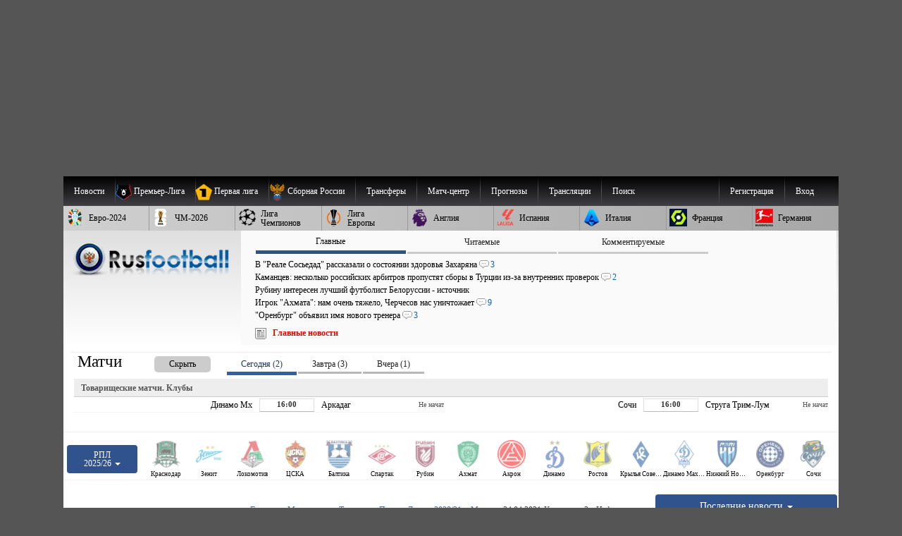

--- FILE ---
content_type: text/html; charset=windows-1251
request_url: https://www.rusfootball.info/matchcenter/tournaments/fnl/season_2020_2021/matches/105635
body_size: 37513
content:
<!DOCTYPE html>
<html prefix="og: https://ogp.me/ns#" lang="ru" itemscope itemtype="https://schema.org/WebSite"  itemref="rf_logo">
<head>
       
    <!--<link rel="preload" as="script" href="/templates/Default/js/customisation.js?v=1.0.42" crossOrigin="anonymous">
    
    <link rel="preload" as="script" href="/templates/Default/js/observer.js?v=1.0.1" crossOrigin="anonymous"> -->
	<!--<link rel="preload" as="script" href="/templates/Default/js/yall.min.js" crossOrigin="anonymous"> -->
   
    <!--<link rel="preload"  fetchpriority="high" as="image" href="https://www.rusfootball.info/templates/Default/images/logo3.webp"> -->
    <!--<link rel="preload" as="script" href="https://www.rusfootball.info/engine/classes/min/index.php?charset=windows-1251&g=general&v=23" crossOrigin="anonymous"> -->
   
    
    <link rel= "preconnect" href="https://counter.yadro.ru" />

    

    

	<link rel= "preconnect" href="https://catsnetwork.ru" />

    

    
    <script>(function(){var a=document.createElement('script');a.async=true;a.src='https://cabinet.adzone.ru/files/core/s_711.js?cb='+Date.now();document.head.appendChild(a)})();</script>
    

 
    
    
     
    
    
    <script>
      if (!'IntersectionObserver' in window) {
      // LazyLoad images using IntersectionObserver
      $("head").append("<link"+" rel='preload' src='https://polyfill.io/v2/polyfill.min.js?features=IntersectionObserver'></link"+">");

  } 
    </script>
    
    
    <meta charset="windows-1251">
<title>Краснодар-2 - Нефтехимик. 24 апреля 2021 года 1:1. Российская Первая Лига 2020-2021. Матч 38-го тура Первая Лига</title>
<meta name="description" content="Статистика и предыстория к футбольному матчу 38-го тура Российская Первая Лига 2020-2021 24.04.2021 Краснодар-2 - Нефтехимик 1:1">
<meta name="keywords" content="Футбол, Сборная России, Чемпионат России , Футбольные новости, Кубок, Лига, Премьер лига, Дивизион, ФНЛ, Российский футбол, Сборная, Football, Чемпионат европы, Футбольный клуб, Тренер, Игрок, Судья, Фанаты, Футбольные болельщики, Зарубежный клуб, Еврофутбол">
<meta name="generator" content="DataLife Engine (http://dle-news.ru)">
<link rel="search" type="application/opensearchdescription+xml" href="https://www.rusfootball.info/engine/opensearch.php" title="Футбол России и Мира. Новости футбола, расписание и результаты матчей РПЛ">
<link rel="alternate" type="application/rss+xml" title="Футбол России и Мира. Новости футбола, расписание и результаты матчей РПЛ" href="https://www.rusfootball.info/rss.xml">

<meta http-equiv="X-UA-Compatible" content="IE=edge"> 
<meta name="yandex-verification" content="766fd23f1888b122" />
<meta name="yandex-verification" content="960e01127f423041" />
<meta name="viewport" content="width=device-width, initial-scale=1.0" />
<meta itemprop="name" content="Русфутбол" />
<meta name="robots" content="noyaca"/>
<meta itemprop="alternateName" content="Футбол России" />
<meta itemprop="alternateName" content="rusfootball.info" />
<meta itemprop="inLanguage" content="ru" />
<meta itemprop="description" content="Новости футбола. Турнирные таблицы чемпионатов России, Англии, Испании, Франции, Италии. Обзор матчей национальных чемпионатов и еврокубков." />
<meta name="google-site-verification" content="9ga7PhGHJwDk5X9NTYRyxSqm8JXG6ZdnjqdzfkP8aZw" />
<meta name="theme-color" content="#30528d"/>
    
<meta http-equiv="Content-Security-Policy" content="upgrade-insecure-requests;">


    

<link rel="shortcut icon" href="/favicon.ico" type="image/x-icon">
<meta name="theme-color" content="#ffffff">
<meta name="background-color" content="#7ACCE5">
<link rel="icon" type="image/png" sizes="36x36" href="/android-icon-36x36.png">
<link rel="icon" type="image/png" sizes="48x48" href="/android-icon-48x48.png">
<link rel="icon" type="image/png" sizes="72x72" href="/android-icon-72x72.png">
<link rel="icon" type="image/png" sizes="96x96" href="/android-icon-96x96.png">
<link rel="icon" type="image/png" sizes="144x144" href="/android-icon-144x144.png">
<link rel="icon" type="image/png" sizes="192x192" href="/android-icon-192x192.png">


<link rel="apple-touch-icon" sizes="57x57" href="/apple-icon-57x57.png">
<link rel="apple-touch-icon" sizes="60x60" href="/apple-icon-60x60.png">
<link rel="apple-touch-icon" sizes="72x72" href="/apple-icon-72x72.png">
<link rel="apple-touch-icon" sizes="76x76" href="/apple-icon-76x76.png">
<link rel="apple-touch-icon" sizes="114x114" href="/apple-icon-114x114.png">
<link rel="apple-touch-icon" sizes="120x120" href="/apple-icon-120x120.png">
<link rel="apple-touch-icon" sizes="144x144" href="/apple-icon-144x144.png">
<link rel="apple-touch-icon" sizes="152x152" href="/apple-icon-152x152.png">
<link rel="apple-touch-icon" sizes="180x180" href="/apple-icon-180x180.png">
<link rel="icon" type="image/png" sizes="192x192"  href="/android-icon-192x192.png">
<link rel="icon" type="image/png" sizes="32x32" href="/favicon-32x32.png">
<link rel="icon" type="image/png" sizes="96x96" href="/favicon-96x96.png">
<link rel="icon" type="image/png" sizes="16x16" href="/favicon-16x16.png">

<meta name="msapplication-TileColor" content="#ffffff">
<meta name="msapplication-TileImage" content="/ms-icon-144x144.png">

<meta name="robots" content="max-image-preview:large">    
    

  



    
    
    
    <link rel='stylesheet' type='text/css' href='/engine/classes/min/index.php?f=/templates/Default/css/style.css&v2.2.104' />
 	<link rel="preload" 
          href="/engine/classes/min/index.php?f=/templates/Default/css/engine.css,/templates/Default/css/blocks/topest_after.css,/templates/Default/css/matchcenter.css&v2.2.104" 
          as="style" onload="this.onload=null;this.rel='stylesheet'">
	<noscript>
        <link rel="stylesheet" 
              href="/engine/classes/min/index.php?f=/templates/Default/css/engine.css,/templates/Default/css/blocks/topest_after.css,/templates/Default/css/matchcenter.csss&v2.2.104"
              >
    </noscript>
    
    

    <link rel="preload" as="style"  href="/templates/Default/css/blocks/topest.css">
    


  <!--"adv/left-top-2018-head.tpl" -->
    
 <!--<script src="/templates/Default/js/adriver.core.2.js"></script>   -->
    
 <script>
 /*! modernizr 3.6.0 (Custom Build) | MIT *
 * https://modernizr.com/download/?-setclasses !*/

  if (window.parent.frames.length > 0) {
    window.stop();
  }


     

</script> 
    
    

   


<!-- Yandex.RTB -->
<script>window.yaContextCb=window.yaContextCb||[]</script>
<script src="https://yandex.ru/ads/system/context.js" async crossorigin></script>


 


        
 
</head>
 

<body class="mymainpage" style="padding-top:250px;background-color:#555555 "  itemscope itemtype="https://schema.org/WebPage">

    

  

    
  <meta itemprop="inLanguage" content="ru" /> 
<!-- file="adv/landing" -->
    
  <header  itemscope="" itemtype="https://schema.org/WPHeader" id="header">
    <meta itemprop="headline" content="Русфутбол - футбол россии">
    <meta itemprop="description" content="Футбол России. Главные новости футбола. Онлайн трансляции матчей, турнирные таблицы чемпионатов России, Англии, АПЛ, Германии, Франции. Новости Российского футбола и УЕФА.">

    <nav  role="navigation">
      <div id="menu_head" style="position:relative">
        
      <menu  role="menubar" itemscope="itemscope" itemtype="https://www.schema.org/SiteNavigationElement" style="margin:0; padding: 0;">
<ul  role="presentation" id="menu_head_1"  itemprop="about" itemscope itemtype="https://schema.org/ItemList">
    
    <li role="presentation" class="sub">
        <a class="fisrt" name="news"><span class="champ_name">Новости</span></a>
        <ul>
            <li role="presentation"  itemprop="itemListElement" itemscope="" itemtype="https://schema.org/ListItem">
                <meta  itemprop="name" content="Главные новости футбола" />
                <a role="menuitem" itemprop="url" href="/main" title="Главные новости футбола">Главные новости</a>
            </li>
            <li role="presentation"  itemprop="itemListElement" itemscope="" itemtype="https://schema.org/ListItem">
                <meta  itemprop="name" content="Новости футбола. Лента новостей" />
                <a role="menuitem" itemprop="url" href="/lastnews" title="Новости футбола">Лента новостей</a>
            </li>
        </ul>
    </li>
    <li role="presentation" class="sub collapsed">
        <a class="first" name="pliga" >
            <picture  role="presentation" class="menu_chlogo">
                <source  srcset="[data-uri]" data-srcset="/templates/Default/images/30px_tournaments/rpl.webp" type="image/webp">
                    <source  srcset="[data-uri]" data-srcset="/templates/Default/images/30px_tournaments/rpl.png" type="image/png">
                    <img  role="presentation"  src="[data-uri]" data-src="/templates/Default/images/30px_tournaments/rpl.png"  alt="Чемпионат России по футболу Премьер-Лига"  class="lazy"  style="width:25; height: 25;">
                    </picture>
                    <span class="champ_name">Премьер-Лига</span></a>
        <ul class="panels">
            <div class="f_panel menu_panel">
                <h3>Публикации</h3>
                <li role="presentation"  itemprop="itemListElement" itemscope="" itemtype="https://schema.org/ListItem">
                    <meta  itemprop="name" content="Обзор основных событий чемпионата России РПЛ по футболу" />
                    <a role="menuitem" itemprop="url" href="/rpl_liga/rpl_articles/" title="Обзор основных событий российской премьер-лиги">РПЛ</a>
                </li>
                <li role="presentation"  itemprop="itemListElement" itemscope="" itemtype="https://schema.org/ListItem">
                    <meta  itemprop="name" content="Новости чемпионата России РПЛ по футболу" />
                    <a role="menuitem" itemprop="url" href="/rpl_liga/" title="Новости Российской премьер Лиги, чемпионата России по футболу">Новости РПЛ</a>
                </li>
                
                
                <li role="presentation"  itemprop="itemListElement" itemscope="" itemtype="https://schema.org/ListItem">
                    <meta  itemprop="name" content="Матчи чемпионата России РПЛ по футболу" />
                    <a role="menuitem" itemprop="url" href="/tags/%D7%E5%EC%EF%E8%EE%ED%E0%F2+%D0%EE%F1%F1%E8%E8+%D0%CF%CB/matches/" title="Матчи чемпионата России по футболу">Матчи РПЛ</a>
                </li>
            </div>
            <div class="s_panel menu_panel">
                <h3>РПЛ 2025/26</h3>
                <li role="presentation"  itemprop="itemListElement" itemscope="" itemtype="https://schema.org/ListItem">
                    <meta  itemprop="name" content="Турнирная таблица чемпионата России РПЛ по футболу 2025/2026" />
                    <a role="menuitem" itemprop="url" href="/matchcenter/tournaments/rpl/season_2025_2026/table" title="Турнирная таблица чемпионата России по футболу 2024/2025">Таблица РПЛ</a>
                </li>
                <li role="presentation"  itemprop="itemListElement" itemscope="" itemtype="https://schema.org/ListItem">
                    <meta  itemprop="name" content="Календарь матчей Российской премьер-лиги по футболу 2025/2026" />
                    <a role="menuitem" itemprop="url" href="/matchcenter/tournaments/rpl/season_2025_2026/matches/calendar"  title="Расписание матчей чемпионата России 2024/2025">Календарь РПЛ</a>
                </li>
                 
                    <li role="presentation"  itemprop="itemListElement" itemscope="" itemtype="https://schema.org/ListItem">
                        <meta  itemprop="name" content="Календарь предстоящих матчей чемпионата России 2025/2026" />
                        <a role="menuitem" itemprop="url" href="/matchcenter/tournaments/rpl/season_2025_2026/matches/upcoming"  title="Календарь предстоящих матчей чемпионата России 2024/2025">Предстоящие игры РПЛ</a>
                    </li> 
                    <li role="presentation"  itemprop="itemListElement" itemscope="" itemtype="https://schema.org/ListItem">
                        <meta  itemprop="name" content="Результаты прошедших матчей чемпионата России РПЛ 2024/2025" />
                        <a role="menuitem" itemprop="url" href="/matchcenter/tournaments/rpl/season_2025_2026/matches/past"  title="Результаты прошедших матчей чемпионата России 2024/2025">Прошедшие матчи РПЛ</a>
                    </li>  
                
            </div>
            
            <div class="t_panel menu_panel">
                <h3>Клубы</h3>
                <li role="presentation"  itemprop="itemListElement" itemscope="" itemtype="https://schema.org/ListItem" class="club_item">
                    <meta  itemprop="name" content="Новости футбольного клуба Спартак Москва" />
                    <a role="menuitem" itemprop="url" href="/tags/%D1%EF%E0%F0%F2%E0%EA/" ><img alt="ФК Спартак Москва логотип" src="/uploads/matchcenter/clubs/20px/19.png">Спартак</a>
                </li>
                <li role="presentation"  itemprop="itemListElement" itemscope="" itemtype="https://schema.org/ListItem" class="club_item">
                    <meta  itemprop="name" content="Новости футбольного клуба Зенит Санкт-Петербург" />
                    <a role="menuitem" itemprop="url" href="/tags/%C7%E5%ED%E8%F2/"><img  alt="ФК Зенит Санкт-Петербург логотип" src="/uploads/matchcenter/clubs/20px/8.png">Зенит</a>
                </li>
                <li role="presentation"  itemprop="itemListElement" itemscope="" itemtype="https://schema.org/ListItem" class="club_item">
                    <meta  itemprop="name" content="Новости футбольного клуба Локомотив Москва" />
                    <a role="menuitem" itemprop="url" href="/tags/%CB%EE%EA%EE%EC%EE%F2%E8%E2/" ><img  alt="ФК Локомотив Москва логотип" src="/uploads/matchcenter/clubs/20px/12.png">Локомотив</a>
                </li> 
                <li role="presentation"  itemprop="itemListElement" itemscope="" itemtype="https://schema.org/ListItem" class="club_item">
                    <meta  itemprop="name" content="Новости футбольного клуба ПФК ЦСКА Москва" />
                    <a role="menuitem" itemprop="url" href="/tags/%D6%D1%CA%C0/" ><img  alt="ФК ЦСКА Москва логотип" src="/uploads/matchcenter/clubs/20px/27.png">ЦСКА</a>
                </li>
                <li role="presentation"  itemprop="itemListElement" itemscope="" itemtype="https://schema.org/ListItem" class="club_item">
                    <meta  itemprop="name" content="Новости футбольного клуба ФК Краснодар" />
                    <a role="menuitem" itemprop="url" href="/tags/%CA%F0%E0%F1%ED%EE%E4%E0%F0/"><img  alt="ФК Краснодар логотип" src="/uploads/matchcenter/clubs/20px/9.png">Краснодар</a>
                </li> 
                <li role="presentation"  itemprop="itemListElement" itemscope="" itemtype="https://schema.org/ListItem" class="club_item">
                    <meta  itemprop="name" content="Все клубы чемпионата России по футболу" />
                    <a role="menuitem" itemprop="url" href="/matchcenter/clubs/rus" ><img  alt="Флаг России" src="/templates/Default/images/rf.jpg">Все клубы</a>
                </li>
            </div>
            
        </ul>
    </li>
    <li role="presentation" class="sub collapsed">
        <a  name="fnl" >
            <picture  role="presentation" class="menu_chlogo">
                <source  srcset="[data-uri]" data-srcset="/templates/Default/images/30px_tournaments/1fnl.webp" type="image/webp">
                <source  srcset="[data-uri]" data-srcset="/templates/Default/images/30px_tournaments/1fnl.png" type="image/jpeg">
                <img  role="presentation"  src="[data-uri]" data-src="/templates/Default/images/30px_tournaments/1fnl.png" alt="Первый дивизион России по футболу"  class="lazy"  style="width:25; height: 25;">
                </picture>
                <span class="champ_name">Первая лига</span></a>
        <ul class="panels">
            <div class="f_panel menu_panel">
                <h3>Публикации</h3>
                <li role="presentation"  itemprop="itemListElement" itemscope="" itemtype="https://schema.org/ListItem">
                    <meta  itemprop="name" content="Главные события первой российской лиги по футболу" />
                    <a role="menuitem" itemprop="url" href="/rus_fnl/fnl_articles/" title='Главные события первой российской лиги по футболу'>Первая лига</a>
                </li>
                <li role="presentation"  itemprop="itemListElement" itemscope="" itemtype="https://schema.org/ListItem">
                    <meta  itemprop="name" content="Новости Первой российской лиги по футболу" />
                    <a role="menuitem" itemprop="url" href="/rus_fnl/" title="Новости Первой российской лиги по футболу">Новости Первой Лиги</a>
                </li>
                
                <!--<li role="presentation"  itemprop="itemListElement" itemscope="" itemtype="https://schema.org/ItemList"><a role="menuitem" itemprop="url" href="/obzor/" >Обзор матчей</a></li> -->
                <li role="presentation"  itemprop="itemListElement" itemscope="" itemtype="https://schema.org/ListItem">
                    <meta  itemprop="name" content="Матчи чемпионата России по футболу. Первая лига" />
                    <a role="menuitem" itemprop="url" href="/tags/%CF%E5%F0%E2%E0%FF+%EB%E8%E3%E0/matches/" title="Матчи первой российской лиги по футболу">Матчи Первой лиги</a>
                </li>
            </div>
            <div class="s_panel menu_panel">
                <h3>Первая лига 2025/26</h3>
                <li role="presentation"  itemprop="itemListElement" itemscope="" itemtype="https://schema.org/ListItem">
                    <meta  itemprop="name" content="Турнирная таблица чемпионата России, Первой лиги по футболу" />
                    <a role="menuitem" itemprop="url" href="/matchcenter/tournaments/fnl/season_2025_2026/table" title="Турнирная таблица Первой лиги России">Таблица Первой лиги</a>
                </li>
                <li role="presentation"  itemprop="itemListElement" itemscope="" itemtype="https://schema.org/ListItem">
                    <meta  itemprop="name" content="Календарь матчей чемпионата России, Первой лиги по футболу" />
                    <a role="menuitem" itemprop="url" href="/matchcenter/tournaments/fnl/season_2025_2026/matches/calendar" title="Календарь матчей Первой лиги России" >Календарь Первой Лиги</a>
                </li>
                 
                <li role="presentation"  itemprop="itemListElement" itemscope="" itemtype="https://schema.org/ListItem">
                    <meta  itemprop="name" content="Предстоящие Матчи чемпионата России, Первой лиги по футболу" />
                    <a role="menuitem" itemprop="url" href="/matchcenter/tournaments/fnl/season_2025_2026/matches/upcoming" title="Календарь предстоящих матчей российской первой лиги">Предстоящие игры Первой лиги</a>
                </li> 
                <li role="presentation"  itemprop="itemListElement" itemscope="" itemtype="https://schema.org/ListItem">
                    <meta  itemprop="name" content="Результаты прошедших матчей чемпионата России, Первой лиги по футболу" />
                    <a role="menuitem" itemprop="url" href="/matchcenter/tournaments/fnl/season_2025_2026/matches/past" title="Результаты прошедших матчей российской первой лиги">Прошедшие матчи Первой лиги</a>
                </li>  
                
            </div>
        </ul>
    </li>
    <li role="presentation"  itemprop="itemListElement" itemscope="" itemtype="https://schema.org/ListItem">
        <meta  itemprop="name" content="Новости сборной России по футболу" />
        <a role="menuitem" itemprop="url" href="/tags/%D1%E1%EE%F0%ED%E0%FF+%D0%EE%F1%F1%E8%E8/" title="Новости сборной России по футболу">
        <picture  role="presentation" class="menu_chlogo">
            <source  srcset="[data-uri]" data-srcset="/templates/Default/images/30px_tournaments/rus_sq.webp" type="image/webp">
                <source  srcset="[data-uri]" data-srcset="/templates/Default/images/30px_tournaments/rus_sq.png" type="image/png">
                    <img role="presentation"  src="[data-uri]" data-src="/templates/Default/images/30px_tournaments/rus_sq.png"  alt="Сборная России по футболу"  class="lazy"  style="width:25; height: 25;">
                </picture>
                <span class="champ_name">Сборная России</span></a></li> 
    <li role="presentation" class="sub collapsed">
        <a  name="/transfers.html"><span class="champ_name">Трансферы</span>
        </a>
        <ul>
            <li role="presentation"  itemprop="itemListElement" itemscope="" itemtype="https://schema.org/ListItem">
                <meta  itemprop="name" content="Российские трансферные новости" />
                <a role="menuitem" itemprop="url" href="/tags/%D0%EE%F1%F1%E8%E9%F1%EA%E8%E5+%F2%F0%E0%ED%F1%F4%E5%F0%FB/" title="Российские трансферные новости">Новости трансферов России</a>
            </li>
            <li role="presentation"  itemprop="itemListElement" itemscope="" itemtype="https://schema.org/ListItem">
                <meta  itemprop="name" content="Зарубежные трансферные новости" />
                <a role="menuitem" itemprop="url" href="/tags/%C7%E0%F0%F3%E1%E5%E6%ED%FB%E5+%F2%F0%E0%ED%F1%F4%E5%F0%FB/" title="Зарубежные трансферные новости">Европейские трансферы</a>
            </li>
        </ul>
    </li>
    
    <li role="presentation"  itemprop="itemListElement" itemscope="" itemtype="https://schema.org/ListItem">
        <meta  itemprop="name" content="Матч-центр список матчей по футболу" />
        <a role="menuitem" itemprop="url" href="/matchcenter/"><span class="champ_name">Матч-центр</span></a>
    </li>
    <li role="presentation" class="sub collapsed"><a role="menuitem" name="/transfers.html"><span class="champ_name">Прогнозы</span></a>
        <ul>
            <li role="presentation"  itemprop="itemListElement" itemscope="" itemtype="https://schema.org/ListItem">
                <meta  itemprop="name" content="Прогнозы футбольных матчей" />
                <a role="menuitem" itemprop="url" href="/prognozy/" title="Прогнозы футбольных матчей"><span class="champ_name">Статьи о прогнозах</span></a>
            </li>
            <li role="presentation"  itemprop="itemListElement" itemscope="" itemtype="https://schema.org/ListItem">
                <meta  itemprop="name" content="турнир прогнозов пользователей по футболу" />
                <a role="menuitem" itemprop="url" href="/prediction/vote" title="Добавление прогноза"><span class="champ_name">Сделать прогноз</span></a>
            </li>
            <li role="presentation"  itemprop="itemListElement" itemscope="" itemtype="https://schema.org/ListItem">
                <meta  itemprop="name" content="Рейтинг пользователей турнира прогнозов по футболу" />
                <a role="menuitem" itemprop="url" href="/prediction/" title="Рейтинг прогнозов пользователей"><span class="champ_name">Рейтинг пользователей</span></a>
            </li>
            
            
            
        </ul>
    </li>
    
    <li role="presentation"  itemprop="itemListElement" itemscope="" itemtype="https://schema.org/ItemList">
        <meta  itemprop="name" content="Текстовые трансляции футбольных матчей" />
        <a role="menuitem" itemprop="url" href="/online/"  class="first" title="трансляции футбольных матчей"><span class="champ_name">Трансляции</span></a>
    </li>
    

    
              

    
    <!--<li role="presentation" class="sub"> 
        <a role="menuitem" href="#" onclick="return false;" style="cursor:default;">Медиа</a>
        <ul >
            <li role="presentation"  itemprop="itemListElement" itemscope="" itemtype="https://schema.org/ItemList"><a role="menuitem" itemprop="url" href="/tags/R%E2%E8%E4%E5%EE/">Эксклюзивное видео</a></li>
            <li role="presentation"  itemprop="itemListElement" itemscope="" itemtype="https://schema.org/ItemList"><a role="menuitem" itemprop="url" class="last" href="/tags/%C2%E8%E4%E5%EE/">Все видео</a></li>
            <li role="presentation"  itemprop="itemListElement" itemscope="" itemtype="https://schema.org/ItemList"><a role="menuitem" itemprop="url" href="/tags/%D4%EE%F2%EE/">Фото</a></li>
        </ul>
    </li> -->
    
    
    <!--<li role="presentation"  itemprop="itemListElement" itemscope="" itemtype="https://schema.org/ItemList"><a role="menuitem" itemprop="url" class="last" href="/forum/">Форум</a></li> -->
    
    <li>
        <a class="last form_dropper" name="" id="search"  onclick="show_dropform('drop_formsearch');return false;">Поиск</a>
        <ul class="drop_form" id="drop_formsearch"> 
            <li>
                <form method="get" action="/" style="display: block; background-color: #ddd;padding: 10px; padding-top: 3px; border: 1px solid #ccc;">
                    <input type=hidden name=do value=search>
                    <input type="hidden" name="subaction" value="search" >
                    <input id="story" class="storytopserch" name="story" type="text" style="padding: 5px 10px; margin-top: -3px;" placeholder="Например: Спартак Москва"><label for="story"  class="w3cc">Поиск</label>
                    <button class="submittopserch" style="padding: 5px;margin-top: 2px; display: inline-block;">&#128269;</button>
                </form>            
            </li>
        </ul>
    </li>
    <!--<li role="presentation"  itemprop="itemListElement" itemscope="" itemtype="https://schema.org/ItemList"><a role="menuitem"  rel='nofollow' href="https://t.me/rusfootball_info" title="Русфутбол в Телеграмме" target="_blank"><img style="padding-top:3px;width:32px;height:32px;" src="/templates/Default/images/social/telegram.png" alt="Футбол России в Telegram" /></a></li> -->
    
    
    
	
	
		
		<li class="sub_profile sub_login"  role="presentation">
			<a href="#" rel='nofollow, noindex'  role="menuitem" onclick="show_dropform('drop_loginform');return false;" class="form_dropper" >Вход</a>
	        <ul class='drop_form' id='drop_loginform'>
	        <form method="post" class="loginform" autocomplete="off">
	            	<label  class="w3cc" for="login_name">Логин</label>
	            	
	            		<input type="text" placeholder="Логин" name="login_name" id="login_name" class="login_name_top" style="width:100%">
	            	
	            	<label  class="w3cc" for="login_password">Пароль</label>
	            	<input type="password" name="login_password"  placeholder="Пароль" id="login_password" style="width:100%" class="login_password_top clearfix">

	            	<input type="checkbox" name="login_not_save" class="block_lefted" id="login_not_save" value="1"  title="Чужой компьютер"/>
	            	<label class="block_label block_lefted" for="login_not_save">Чужой ПК</label>
	            	
	            	<input onClick="submit();" name="submit" type="submit" style="width: 100%" value="Войти" class="login_submit_top" alt="Авторизация на футбольном портале Русфутбол">
	        
	        
	       
		        <input name="login" type="hidden" id="login" style="margin-top: 5px;" value="submit">
	            <a  rel='nofollow, noindex'  role='menuitem' href="https://www.rusfootball.info/index.php?do=lostpassword">Забыли пароль?</a>

	        </form>
	        <div>Войти через социальные сети:</div>
	        <a  rel='nofollow, noindex' title="Войти через ВКонтакте" href="https://oauth.vk.com/authorize?client_id=2684432&amp;redirect_uri=https%3A%2F%2Fwww.rusfootball.info%2Findex.php%3Fdo%3Dauth-social%26provider%3Dvk&amp;scope=offline%2Cwall%2Cemail&amp;state=016e7cd05ad3a76e8d3063b1610102bb&amp;response_type=code" target="_blank" style="padding:1px">
                <picture>
                  <source srcset="[data-uri]" data-srcset="/templates/Default/images/social/auth/vk.webp" type="image/webp">
                  <source srcset="[data-uri]" data-srcset="/templates/Default/images/social/auth/vk.png" type="image/png"> 
                  <img src="[data-uri]" data-src="/templates/Default/images/social/auth/vk.png" alt="" class="lazy" width=32 height=32>
                </picture>
                </a>
	            <a  rel='nofollow, noindex' href="https://connect.ok.ru/oauth/authorize?client_id=1121106688&amp;redirect_uri=https%3A%2F%2Fwww.rusfootball.info%2Findex.php%3Fdo%3Dauth-social%26provider%3Dod&amp;scope=VALUABLE_ACCESS%3BGET_EMAIL&amp;state=016e7cd05ad3a76e8d3063b1610102bb&amp;response_type=code" target="_blank"  style="padding:1px">
                <picture>
                  <source srcset="[data-uri]" data-srcset="/templates/Default/images/social/auth/ok.webp" type="image/webp">
                  <source srcset="[data-uri]" data-srcset="/templates/Default/images/social/auth/ok.png" type="image/png"> 
                  <img src="[data-uri]" data-src="/templates/Default/images/social/auth/ok.png" alt="" class="lazy" width=32 height=32>
                </picture>
                </a>
	            
	            <a  rel='nofollow, noindex' href="https://connect.mail.ru/oauth/authorize?client_id=729576&amp;redirect_uri=https%3A%2F%2Fwww.rusfootball.info%2Findex.php%3Fdo%3Dauth-social%26provider%3Dmailru&amp;state=016e7cd05ad3a76e8d3063b1610102bb&amp;response_type=code" target="_blank"  style="padding:1px">
                <picture>
                  <source srcset="[data-uri]" data-srcset="/templates/Default/images/social/auth/m.webp" type="image/webp">
                  <source srcset="[data-uri]" data-srcset="/templates/Default/images/social/auth/m.png" type="image/png"> 
                  <img src="[data-uri]" data-src="/templates/Default/images/social/auth/m.png" alt="" class="lazy" width=32 height=32>
                </picture>
                </a>
	            <a  rel='nofollow, noindex' href="https://oauth.yandex.ru/authorize?client_id=85c148eec3b6429bbb3e170f9cdd2f03&amp;redirect_uri=https%3A%2F%2Fwww.rusfootball.info%2Findex.php%3Fdo%3Dauth-social%26provider%3Dyandex&amp;state=016e7cd05ad3a76e8d3063b1610102bb&amp;response_type=code" target="_blank" style="padding:1px">
                	<picture>
                  <source srcset="[data-uri]" data-srcset="/templates/Default/images/social/auth/ya.webp" type="image/webp">
                  <source srcset="[data-uri]" data-srcset="/templates/Default/images/social/auth/ya.png" type="image/png"> 
                  <img src="[data-uri]" data-src="/templates/Default/images/social/auth/ya.png" alt="" class="lazy" width=32 height=32>
                </picture>
                </a>
	            

 			</ul>
	    </li>
	    <li class="sub sub_profile">
			<a  rel='nofollow, noindex' role='menuitem' href="https://www.rusfootball.info/index.php?do=register" >Регистрация</a>
		</li>
		


        



    
        

        <!-- <a role="menuitem" href="">Обзор непрочитанного</a> -->
        <!--<a role="menuitem" href="/pliga/1146118121-platnyj-akkaunt-na-rusfootballinfo.html"> Аккаунт без рекламы</a>-->
        
        

        
    
</ul>
</menu>
<menu  role="menubar" itemscope="itemscope" itemtype="https://www.schema.org/SiteNavigationElement" style="margin:0; padding: 0;">
<ul  role="presentation" id="menu_head_2" class="menu_head_2"  itemprop="about" itemscope itemtype="https://schema.org/ItemList">
    
    <li role="presentation" class="sub collapsed">
        <a role="menuitem" name="/euro2024/" title="Чемпионат Европы по футболу 2024">
            <picture  role="presentation" class="menu_chlogo">
                <source  srcset="[data-uri]" data-srcset="/templates/Default/images/30px_tournaments/ue24.webp" type="image/webp">
                <source  srcset="[data-uri]" data-srcset="/templates/Default/images/30px_tournaments/ue24.png" type="image/png">
                <img  role="presentation"  src="[data-uri]" data-src="/templates/Default/images/30px_tournaments/ue24.png"  alt="Чемпионат Европы 2024"  class="lazy"  style="width:25; height: 25;">
            </picture>
            <span class="champ_name">Евро-2024</span></a>
        <ul> 
            <li role="presentation"  itemprop="itemListElement" itemscope="" itemtype="https://schema.org/ListItem">
                <meta  itemprop="name" content="Обзор главных событие чемпионата Евро-2024" />
                <a role="menuitem" itemprop="url" href="/euro2024/2024_articles/" title="Обзор главных события чемпионата Европы 2024 по футболу">Чемпионат Европы 2024</a>
            </li>
            <li role="presentation"   itemprop="itemListElement" itemscope="" itemtype="https://schema.org/ListItem">
                <meta  itemprop="name" content="Новости чемпионата Евро-2024" />
                <a role="menuitem" itemprop="url" href="/euro2024/" title="Новости отборочного цикла чемпионата Европы по футболу">Новости Чемпионата Европы</a>
            </li>
                  
             
        </ul>
    </li> 
    <li role="presentation" class="sub collapsed">
        <a  name="/wc2026/" title="Чемпионат мира по футболу 2026 года">
            <picture  role="presentation" class="menu_chlogo">
                <source  srcset="[data-uri]" data-srcset="/templates/Default/images/30px_tournaments/wc26.webp" type="image/webp">
                <source  srcset="[data-uri]" data-srcset="/templates/Default/images/30px_tournaments/wc26.png" type="image/png">
                <img  role="presentation"  src="[data-uri]" data-src="/templates/Default/images/30px_tournaments/wc26.png"  alt="Чемпионат Мира по футболу 2026"  class="lazy"  style="width:25; height: 25;">
            </picture>
            <span class="champ_name">ЧМ-2026</span></a>
        <ul> 
            <li role="presentation"   itemprop="itemListElement" itemscope="" itemtype="https://schema.org/ListItem">
                <meta  itemprop="name" content="Обзор главных событий чемпионата мира по футболу 2026 года" />
                <a role="menuitem" itemprop="url" href="/worldcup2026/2026_articles/" title="Обзор главных событий чемпионата мира по футболу 2026">Чемпионат Мира 2026</a>
                </li>
            <li role="presentation"   itemprop="itemListElement" itemscope="" itemtype="https://schema.org/ListItem">
                <meta  itemprop="name" content="Новости чемпионата мира по футболу 2026 года" />
                <a role="menuitem" itemprop="url" href="/worldcup2026/" title="Новости отборочного цикла чемпионата Мира по футболу 2026">Новости Чемпионата Мира</a>
            </li>
        </ul>
    </li> 



    <!-- <li role="presentation" class="hidemobile"  itemprop="itemListElement" itemscope="" itemtype="https://schema.org/ItemList"><a role="menuitem" itemprop="url" class="first" href="/" title="Главная страница/Онлайны">Главная</a></li> -->

    <li role="presentation" class="sub collapsed">
        <a  name="/champions_league/ucl_articles/" title="Лига Чемпионов УЕФА">
            <picture  role="presentation" class="menu_chlogo">
                <source  srcset="[data-uri]" data-srcset="/templates/Default/images/30px_tournaments/ucl.webp" type="image/webp">
                <source  srcset="[data-uri]" data-srcset="/templates/Default/images/30px_tournaments/ucl.png" type="image/png">
                <img  role="presentation"  src="[data-uri]" data-src="/templates/Default/images/30px_tournaments/ucl.png"  alt="Лига Чемпионов УЕФА"  class="lazy"  style="width:25; height: 25;">
            </picture>
            <span class="champ_name  champ_2lines">Лига <br />Чемпионов</span></a>
        <ul>
            <li role="presentation"   itemprop="itemListElement" itemscope="" itemtype="https://schema.org/ListItem">
                <meta  itemprop="name" content="Обзор главных событий в Лиге Чемпионов" />
                <a role="menuitem" itemprop="url" href="/champions_league/ucl_articles/" title="Обзор главных событий в Лиге Чемпионов">Лига чемпионов</a>
            </li>
            <li role="presentation"   itemprop="itemListElement" itemscope="" itemtype="https://schema.org/ListItem">
                <meta  itemprop="name" content="Новости Лиги Чемпионов УЕФА" />
                <a role="menuitem" itemprop="url" href="/champions_league/" title="Новости Лиги Чемпионов">Новости Лиги Чемпионов</a>
            </li>
            <!--<li role="presentation"   itemprop="itemListElement" itemscope="" itemtype="https://schema.org/ItemList"><a role="menuitem" itemprop="url" href="/lch_kalendar.html" >Расписание матчей</a></li>
            <li role="presentation"   itemprop="itemListElement" itemscope="" itemtype="https://schema.org/ItemList"><a role="menuitem" itemprop="url" href="/forum/cat-ligachempionov/">Обсуждение ЛЧ</a></li> -->
            <li role="presentation"   itemprop="itemListElement" itemscope="" itemtype="https://schema.org/ListItem">
                <a role="menuitem" itemprop="url" href="/tags/%CB%E8%E3%E0+%D7%E5%EC%EF%E8%EE%ED%EE%E2/matches/" title="Матчи лиги Чемпионов УЕФА">Матчи Лиги Чемпионов</a>
            </li>
        </ul>
    </li>  
    
    
    <li role="presentation" class="sub collapsed" >
        <a  name="/europe_league/uel_articles/" title="Лига Европы УЕФА">
            <picture  role="presentation" class="menu_chlogo">
                <source  srcset="[data-uri]" data-srcset="/templates/Default/images/30px_tournaments/uel.webp" type="image/webp">
                <source  srcset="[data-uri]" data-srcset="/templates/Default/images/30px_tournaments/uel.png" type="image/png">
                <img  role="presentation"  src="[data-uri]" data-src="/templates/Default/images/30px_tournaments/uel.png"  alt="Лига Европы УЕФА" class="lazy"  style="width:25; height: 25;">
            </picture>    
            <span class="champ_name champ_2lines">Лига <br />Европы</span>
        </a>
        <ul>
            <li role="presentation"   itemprop="itemListElement" itemscope="" itemtype="https://schema.org/ListItem">
                <meta  itemprop="name" content="Главные события в Лиге Европы УЕФА" />
                <a role="menuitem" itemprop="url" href="/europe_league/uel_articles/" title="Главные события в Лиге Европы УЕФА">Лига Европы</a>
            </li>
            <li role="presentation"   itemprop="itemListElement" itemscope="" itemtype="https://schema.org/ListItem">
                <meta  itemprop="name" content="Новости Лиги Европы УЕФА по футболу" />
                <a role="menuitem" itemprop="url" href="/europe_league/" title="Новости Лиги Европы">Новости Лиги Европы</a>
            </li>
            <li role="presentation"   itemprop="itemListElement" itemscope="" itemtype="https://schema.org/ListItem">
                <meta  itemprop="name" content="Матчи лиги Европы УЕФА" />
                <a role="menuitem" itemprop="url" href="/tags/%CB%E8%E3%E0+%C5%E2%F0%EE%EF%FB/matches/" title="Матчи лиги Европы УЕФА">Матчи Лиги Европы</a>
            </li>
            <!--<li role="presentation"  itemprop="itemListElement" itemscope="" itemtype="https://schema.org/ItemList"><a role="menuitem" itemprop="url" href="/uefa_kalendar.html">Расписание матчей</a></li>
            <li role="presentation"  itemprop="itemListElement" itemscope="" itemtype="https://schema.org/ItemList"><a role="menuitem" itemprop="url" href="/forum/cat-ligaevropyi/">Форум: Обсуждение ЛЕ</a></li>
             -->
        </ul>
    </li>
    <li role="presentation" class="sub collapsed">
        <a  name="https://www.rusfootball.info/england/apl/" title='Чемпионат Англии по футболу'>
            <picture  role="presentation" class="menu_chlogo">
                <source  srcset="[data-uri]" data-srcset="/templates/Default/images/30px_tournaments/epl.webp" type="image/webp">
                <source  srcset="[data-uri]" data-srcset="/templates/Default/images/30px_tournaments/epl.png" type="image/png">
                <img  role="presentation"  src="[data-uri]" data-src="/templates/Default/images/30px_tournaments/epl.png"  alt="Чемпионат Англии" class="lazy"  style="width:25; height: 25;">
            </picture>     
            <span class="champ_name">Англия</span>
        </a>
        <ul>
            <li role="presentation"   itemprop="itemListElement" itemscope="" itemtype="https://schema.org/ListItem">
                <meta  itemprop="name" content="Главные события Английской премьер-лиги" />
                <a role="menuitem" itemprop="url" href="https://www.rusfootball.info/england/apl/" title="Главные события Английской премьер-лиги">Премьер-лига</a>
            </li>
            <li role="presentation"   itemprop="itemListElement" itemscope="" itemtype="https://schema.org/ListItem">
                <meta  itemprop="name" content="Новости Английской премьер-лиги" />
                <a role="menuitem" itemprop="url" href="https://www.rusfootball.info/england/" title="Новости Английской премьер-лиги">Новости АПЛ</a>
            </li>
            <li role="presentation"   itemprop="itemListElement" itemscope="" itemtype="https://schema.org/ListItem">
                <meta  itemprop="name" content="Матчи Английской премьер-лиги" />
                <a role="menuitem" itemprop="url" href="/tags/%D7%E5%EC%EF%E8%EE%ED%E0%F2+%C0%ED%E3%EB%E8%E8/matches/" title="Матчи Английской премьер-лиги">Матчи АПЛ</a>
            </li>
            <li role="presentation"   itemprop="itemListElement" itemscope="" itemtype="https://schema.org/ListItem">
                <meta  itemprop="name" content="Матчи Кубка Англии" />
                <a role="menuitem" itemprop="url" href="/tags/%CA%F3%E1%EE%EA+%C0%ED%E3%EB%E8%E8/matches/" title="Матчи Кубка Англии">Матчи Кубка Англии</a>
            </li>



            
            <li role="presentation"   itemprop="itemListElement" itemscope="" itemtype="https://schema.org/ListItem">
                <meta  itemprop="name" content="Турнирная таблица Английской премьер-лиги по футболу сезон 2025/26" />
                <a role="menuitem" itemprop="url" href="https://www.rusfootball.info/matchcenter/tournaments/apl/season_2025_2026/table" title="Турнирная таблица Английской премьер-лиги по футболу">Таблица АПЛ</a>
            </li>
            <li role="presentation"   itemprop="itemListElement" itemscope="" itemtype="https://schema.org/ListItem">
                <meta  itemprop="name" content="Календарь матчей Английской премьер-лиги по футболу сезон 2025/26" />
                <a role="menuitem" itemprop="url" href="https://www.rusfootball.info/matchcenter/tournaments/apl/season_2025_2026/matches/calendar" title="Календарь матчей Английской премьер-лиги по футболу">Календарь АПЛ</a>
            </li>
        </ul>
    </li>
  
    <li role="presentation" class="sub collapsed">
        <a  class="first" name="https://www.rusfootball.info/spain/la_liga/" title='Чемпионат Испании по футболу'>
            <picture  role="presentation" class="menu_chlogo">
                <source  srcset="[data-uri]" data-srcset="/templates/Default/images/30px_tournaments/la_liga.webp" type="image/webp">
                <source  srcset="[data-uri]" data-srcset="/templates/Default/images/30px_tournaments/la_liga.png" type="image/png">
                <img  role="presentation"  src="[data-uri]" data-src="/templates/Default/images/30px_tournaments/la_liga.png"  alt="Чемпионат Испании по футболу" class="lazy"  style="width:25; height: 25;">
            </picture>
            <span class="champ_name">Испания</span>
        </a>
        <ul>
            <li role="presentation"   itemprop="itemListElement" itemscope="" itemtype="https://schema.org/ListItem">
                <meta  itemprop="name" content="Главные события чемпионата Испании по футболу" />
                <a role="menuitem" itemprop="url" href="https://www.rusfootball.info/spain/la_liga/" title="Главные события чемпионата Испании по футболу">Ла Лига</a>
            </li>
            <li role="presentation"   itemprop="itemListElement" itemscope="" itemtype="https://schema.org/ListItem">
                <meta  itemprop="name" content="Новости Ла Лиги, чемпионата Испании по футболу" />
                <a role="menuitem" itemprop="url" href="https://www.rusfootball.info/spain/" title="Новости Ла Лиги, чемпионата Испании по футболу">Новости Ла Лиги</a>
            </li>  
            <li role="presentation"   itemprop="itemListElement" itemscope="" itemtype="https://schema.org/ListItem">
                <meta  itemprop="name" content="Матчи Испанской Ла Лиги" />
                <a role="menuitem" itemprop="url" href="/tags/%D7%E5%EC%EF%E8%EE%ED%E0%F2+%C8%F1%EF%E0%ED%E8%E8/matches/" title="Матчи испанской Ла Лиги">Матчи Ла Лиги</a>
            </li>
            <li role="presentation"   itemprop="itemListElement" itemscope="" itemtype="https://schema.org/ListItem">
                <meta  itemprop="name" content="Матчи Кубка Испании" />
                <a role="menuitem" itemprop="url" href="/tags/%CA%F3%E1%EE%EA+%C8%F1%EF%E0%ED%E8%E8/matches/" title="Матчи кубка Испании">Матчи Кубка Испании</a>
            </li>


                
            <li role="presentation"   itemprop="itemListElement" itemscope="" itemtype="https://schema.org/ListItem">
                <meta  itemprop="name" content="Турнирная таблица чемпионата Испании по футболу сезон 2025/26" />
                <a role="menuitem" itemprop="url" href="https://www.rusfootball.info/matchcenter/tournaments/la_liga/season_2025_2026/table" title="Турнирная таблица чемпионата Испании по футболу">Таблица Ла Лиги</a>
            </li>
            <li role="presentation"   itemprop="itemListElement" itemscope="" itemtype="https://schema.org/ListItem">
                <meta  itemprop="name" content="Календарь матчей чемпионата Испании по футболу сезон 2025/26" />
                <a role="menuitem" itemprop="url" href="https://www.rusfootball.info/matchcenter/tournaments/la_liga/season_2025_2026/matches/calendar" title="Календарь матчей чемпионата Испании по футболу">Календарь Ла Лиги</a>
            </li>
        </ul>
    </li>

    <li role="presentation" class="sub collapsed">
        <a  class="first" name="https://www.rusfootball.info/italy/seria_a/" title="Чемпионат Италии по футболу">
            <picture  role="presentation" class="menu_chlogo">
                <source  srcset="[data-uri]" data-srcset="/templates/Default/images/30px_tournaments/serie_a.webp" type="image/webp">
                <source  srcset="[data-uri]" data-srcset="/templates/Default/images/30px_tournaments/serie_a.png" type="image/png">
                <img  role="presentation"  src="[data-uri]" data-src="/templates/Default/images/30px_tournaments/serie_a.png" alt="Чемпионат Италии" class="lazy"  style="width:25; height: 25;">
            </picture>
            <span class="champ_name">Италия</span>
        </a>
        <ul>
            <li role="presentation"   itemprop="itemListElement" itemscope="" itemtype="https://schema.org/ListItem">
                <meta  itemprop="name" content="Обзор главных событий Серии А" />
                <a role="menuitem" itemprop="url" href="https://www.rusfootball.info/italy/seria_a/" title="Обзор главных событий Серии А">Серия А</a>
            </li>
            <li role="presentation"   itemprop="itemListElement" itemscope="" itemtype="https://schema.org/ListItem">
                <meta  itemprop="name" content="Новости чемпионата Италии по футболу" />
                <a role="menuitem" itemprop="url" href="https://www.rusfootball.info/italy/" title="Новости чемпионата Италии по футболу">Новости Серии А</a>
            </li>  
            <li role="presentation"   itemprop="itemListElement" itemscope="" itemtype="https://schema.org/ListItem">
                <meta  itemprop="name" content="Матчи чемпионата Италии по футболу" />
                <a role="menuitem" itemprop="url" href="/tags/%D7%E5%EC%EF%E8%EE%ED%E0%F2+%C8%F2%E0%EB%E8%E8/matches/" title="Матчи чемпионата Италии по футболу">Матчи Серии А</a>
            </li> 
            <li role="presentation"   itemprop="itemListElement" itemscope="" itemtype="https://schema.org/ListItem">
                <meta  itemprop="name" content="Матчи кубка Италии по футболу" />
                <a role="menuitem" itemprop="url" href="/tags/%CA%F3%E1%EE%EA+%C8%F2%E0%EB%E8%E8/matches/" title="Матчи Кубка Италии по футболу">Матчи Кубка Италии</a>
            </li> 


            
            <li role="presentation"   itemprop="itemListElement" itemscope="" itemtype="https://schema.org/ListItem">
                <meta  itemprop="name" content="Турнирная таблица чемпионата Италии Серии А сезон 2025/26" />
                <a role="menuitem" itemprop="url" href="https://www.rusfootball.info/matchcenter/tournaments/serie_a/season_2025_2026/table">Таблица Серии А</a>
            </li>
            <li role="presentation"   itemprop="itemListElement" itemscope="" itemtype="https://schema.org/ListItem">
                <meta  itemprop="name" content="Календарь Серии А, чемпионата Италии по футболу сезон 2025/26" />
                <a role="menuitem" itemprop="url" href="https://www.rusfootball.info/matchcenter/tournaments/serie_a/season_2025_2026/matches/calendar" title="Календарь Серии А, чемпионата Италии по футболу">Календарь Серии А</a>
            </li>
        </ul>
    </li>
    

    <li role="presentation" class="sub collapsed">
        <a  class="first" name="https://www.rusfootball.info/france/ligue_1/" title="Чемпионат Франции по футболу">
            <picture  role="presentation" class="menu_chlogo">
                <source  srcset="[data-uri]" data-srcset="/templates/Default/images/30px_tournaments/ligue1.webp" type="image/webp">
                <source  srcset="[data-uri]" data-srcset="/templates/Default/images/30px_tournaments/ligue1.png" type="image/png">
                <img  role="presentation"  src="[data-uri]" data-src="/templates/Default/images/30px_tournaments/ligue1.png" alt="Чемпионат Франции по футболу" class="lazy"  style="width:25; height: 25;">
            </picture>
            <span class="champ_name">Франция</span>
        </a>
        <ul>
            <li role="presentation"   itemprop="itemListElement" itemscope="" itemtype="https://schema.org/ListItem">
                <meta  itemprop="name" content="Обзор событий Францзской Лиги 1" />
                <a role="menuitem" itemprop="url" href="https://www.rusfootball.info/france/ligue_1/" title="Обзор событий Францзской Лиги 1">Лига 1</a>
            </li>
            <li role="presentation"   itemprop="itemListElement" itemscope="" itemtype="https://schema.org/ListItem">
                <meta  itemprop="name" content="Лента Новостей францзского футбола" />
                <a role="menuitem" itemprop="url" href="https://www.rusfootball.info/france/" title="Новости францзского футбола">Новости Лиги 1</a>
            </li>
            <li role="presentation"   itemprop="itemListElement" itemscope="" itemtype="https://schema.org/ListItem">
                <meta  itemprop="name" content="Матчи чемпионата Франции" />
                <a role="menuitem" itemprop="url" href="/tags/%D7%E5%EC%EF%E8%EE%ED%E0%F2+%D4%F0%E0%ED%F6%E8%E8/matches/" title="Матчи чемпионата Франции, Лиги 1 по футболу">Матчи Лиги 1</a>
            </li>
                <meta  itemprop="name" content="Матчи Кубка Франции" />
                <a role="menuitem" itemprop="url" href="/tags/%CA%F3%E1%EE%EA+%D4%F0%E0%ED%F6%E8%E8/matches/" title="Матчи Кубка Франции">Матчи Кубка Франции</a>
            </li>

            

            <li role="presentation"   itemprop="itemListElement" itemscope="" itemtype="https://schema.org/ListItem">
                <meta  itemprop="name" content="Турнирная таблица чемпионата Франции, Лиги 1 сезон 2025/26" />
                <a role="menuitem" itemprop="url" href="https://www.rusfootball.info/matchcenter/tournaments/ligue1/season_2025_2026/table" title="Турнирная таблица чемпионата Франции">Таблица Лиги 1</a>
            </li>
            <li role="presentation"   itemprop="itemListElement" itemscope="" itemtype="https://schema.org/ListItem">
                <meta  itemprop="name" content="календарь матчей чемпионата Франции Лига 1 2025/2026" />
                <a role="menuitem" itemprop="url" href="https://www.rusfootball.info/matchcenter/tournaments/ligue1/season_2025_2026/matches/calendar" title="календарь матчей чемпионата Франции 2024/2025">Календарь Лиги 1</a>
            </li>
        </ul>
    </li>
    
    <li role="presentation" class="sub collapsed">
        <a  class="first" name="https://www.rusfootball.info/germany/bundesliga/"  title="Чемпионат Германии по футболу">
            <picture  role="presentation" class="menu_chlogo">
                <source  srcset="[data-uri]" data-srcset="/templates/Default/images/30px_tournaments/bundes.webp" type="image/webp">
                <source  srcset="[data-uri]" data-srcset="/templates/Default/images/30px_tournaments/bundes.png" type="image/png">
                <img  role="presentation"  src="[data-uri]" data-src="/templates/Default/images/30px_tournaments/bundes.png" alt="Чемпионат Германии по футболу" class="lazy" style="width:25; height: 25;">
            </picture>
            <span class="champ_name">Германия</span>
        </a>
        <ul>
            <li role="presentation"   itemprop="itemListElement" itemscope="" itemtype="https://schema.org/ListItem">
                <meta  itemprop="name" content="Обзор событий чемпионата Германии Бундеслига 1" />
                <a role="menuitem" itemprop="url" href="https://www.rusfootball.info/germany/bundesliga/">Бундеслига</a>
            </li>
            <li role="presentation"   itemprop="itemListElement" itemscope="" itemtype="https://schema.org/ListItem">
                <meta  itemprop="name" content="Лента новостей чемпионата Германии по футболу" />
                <a role="menuitem" itemprop="url" href="https://www.rusfootball.info/germany/" title="Новости чемпионата Германии">Новости Бундеслиги</a>
            </li>  
            <li role="presentation"   itemprop="itemListElement" itemscope="" itemtype="https://schema.org/ListItem">
                <meta  itemprop="name" content="Матчи чемпионата Германии по футболу" />
                <a role="menuitem" itemprop="url" href="/tags/%D7%E5%EC%EF%E8%EE%ED%E0%F2+%C3%E5%F0%EC%E0%ED%E8%E8/matches/" title="Матчи чемпионата Германии">Матчи Бундеслиги</a>
            </li>


            
            <li role="presentation"   itemprop="itemListElement" itemscope="" itemtype="https://schema.org/ListItem">
                <meta  itemprop="name" content="Турнирная таблица чемпионата Германии Бундеслига 1 сезон 2025/26" />
                <a role="menuitem" itemprop="url" href="https://www.rusfootball.info/matchcenter/tournaments/bundesliga/season_2025_2026/table" title="Турнирная таблица чемпионата Германии 2024/25">Таблица Бундеслиги</a>
            </li>
            <li role="presentation"   itemprop="itemListElement" itemscope="" itemtype="https://schema.org/ListItem">
                <meta  itemprop="name" content="Календарь матчей чемпионата Германии Бундеслига 1 сезон 2025/26" />
                <a role="menuitem" itemprop="url" href="https://www.rusfootball.info/matchcenter/tournaments/bundesliga/season_2025_2026/matches/calendar" title="Календарь матчей чемпионата Германии 2024/25">Календарь Бундеслиги</a>
            </li>
        </ul>
    </li>
    
</ul>
</menu>   
      </div>
        
    </nav>
      <div class="wrapper">
        
            
        
        
            
   		
      </div>
      
      
        
        
      
      <div class="headblock" itemscope="" itemtype="https://schema.org/Organization" itemid="rf_logo" id="rf_logo">
    <div id="organization">
      <div id="logo" >
      <a itemprop="url" href="/" title="Футбол России - последние футбольные новости российского и европейских чемпионатов, еврокубков">

        <picture itemprop="logo image" itemscope itemtype="https://schema.org/ImageObject" style="display:block;max-width:100%;">
          <source  srcset="/templates/Default/images/logo3.webp" width="235px" height="61px" type="image/webp">
          <source  srcset="/templates/Default/images/logo3.png" width="235px" height="61px" type="image/jpeg">
          <img  fetchpriority="high" src="/templates/Default/images/logo3.png" width="235px" height="61px" alt="Русфутбол - новости о российском, европейском и мировом футболе" >
          <link itemprop="contentUrl" href="/templates/Default/images/logo3.webp">
        </picture>

          
        <meta itemprop="name" content="Русфутбол">
        <meta itemprop="alternateName" content="Футбол России">
          <div itemprop="address"  itemscope itemtype="https://schema.org/PostalAddress">
              <meta itemprop="postalCode" content="350000">
              <meta itemprop="addressCountry" content="RU">
              <meta itemprop="addressLocality" content="Россия, Краснодарский край">
          </div>
          
          <meta itemprop="telephone" content="+7 (903) 451-54-19">
          
        <meta itemprop="alternateName" content="Rusfootball.info">
        <meta itemprop="email" content="admin@rusfootball.info">
        
        <link itemprop="sameAs" href="https://vk.com/rusfootball_info">
        <!--<link itemprop="sameAs" href="https://www.facebook.com/www.rusfootball.info/">
        <link itemprop="sameAs" href="https://twitter.com/_Rusfootball_"> -->
        <!--<link itemprop="sameAs" href="https://ok.ru/group/53582990147747"> -->
        <link itemprop="sameAs" href="https://www.youtube.com/channel/UCzRvR-oQDyyYTdYfdhPNnaA">
        <link itemprop="sameAs" href="https://telete.in/rusfootball_news">



      </a>
      </div>
    </div>
    <div id="buter" style="display: none;" onclick="buter();"></div>
    <div id="zakr" style="display: none;" onclick="zakr();">X</div>
    <div id="hovr" style="display: none; opacity: 0;" onclick="zakr();"></div>
  
      

    
   
   
   
    <section class="topnews">
      <!--googleoff: all-->
      <!--noindex-->
      <nav class="main_selector clearfix robots-noindex ">
        <a class="group_selector selected robots-noindex " role="presentation" rel="nofollow, noindex" data-group="news_list" data-show = "main" title="Главные новости футбола">Главные</a>
        <a class="group_selector robots-noindex " role="presentation" rel="nofollow, noindex" data-group="news_list" data-show = "top_reads" title="Популярные новости футбола">Читаемые</a>
        <a class="group_selector robots-noindex " role="presentation" rel="nofollow, noindex"  data-group="news_list" data-show="top_coments" title="Комментируемые новости футбола">Комментируемые</a>
        
      </nav>
    	<!--/noindex-->
    	<!--googleon: all-->
      
        

      <section class="news_list clearfix top_coments" style="display: none;">
         
           <!--custom days="1" limit="5" cache="yes" order="reads" template="lists/headlist" -->
          <!--include file="zinter/ajax/mostcomments.php?count=5" -->

      </section>
      <section class="news_list clearfix main" >

          
			<!-- custom id="1146576273"  cache="yes" template=lists/mainnews -->
            <article class="link_topnews" itemscope itemtype="https://schema.org/NewsArticle">
    <meta itemscope itemprop="mainEntityOfPage" itemType="https://schema.org/WebPage" itemid="https://www.rusfootball.info/spain/1146784212-v-reale-sosedad-rasskazali-o-sostoyanii-zdorovya-zaharyana.html"/>
	<a href="https://www.rusfootball.info/spain/1146784212-v-reale-sosedad-rasskazali-o-sostoyanii-zdorovya-zaharyana.html"  title="В Реале Сосьедад рассказали о состоянии здоровья Захаряна" itemprop="url">
        <span itemprop="name headline">В &quot;Реале Сосьедад&quot; рассказали о состоянии здоровья Захаряна</span>
        <meta itemprop="datePublished" content="2026-01-30T12:51:47+03:00">
        
        <meta itemprop="publisher" itemscope itemtype="https://schema.org/Organization" itemref="organization">
        <span class="comm_num">3</span>
        <div  itemprop="author" itemscope itemtype="https://schema.org/Person">
        	<meta itemprop="name" content="Даниил Нахлёсткин">
        	<link itemprop="url" href="https://www.rusfootball.info/user/danya.only/" >
    	</div>
        <!--<meta itemprop="description" content='Пресс-атташе "Реала Сосьедад" Йон Андер Мундуате рассказал о состоянии здоровья Арсена Захаряна.'> -->

        <!--
        
        
        <link itemprop="image" href="https://www.rusfootball.info/uploads/posts/2026-01/1769766750_176bdbf67b0fba3d8950da94e9aa8ac168d2b8737805d452474372-1.jpg">
        
        
         -->

               
    </a>
</article>
<article class="link_topnews" itemscope itemtype="https://schema.org/NewsArticle">
    <meta itemscope itemprop="mainEntityOfPage" itemType="https://schema.org/WebPage" itemid="https://www.rusfootball.info/rpl_liga/1146784210-kamancev-neskolko-rossiyskih-arbitrov-propustyat-sbory-v-turcii-iz-za-vnutrennih-proverok.html"/>
	<a href="https://www.rusfootball.info/rpl_liga/1146784210-kamancev-neskolko-rossiyskih-arbitrov-propustyat-sbory-v-turcii-iz-za-vnutrennih-proverok.html"  title="Каманцев: несколько российских арбитров пропустят сборы в Турции из-за внутренних проверок" itemprop="url">
        <span itemprop="name headline">Каманцев: несколько российских арбитров пропустят сборы в Турции из-за внутренних проверок</span>
        <meta itemprop="datePublished" content="2026-01-30T12:26:26+03:00">
        
        <meta itemprop="publisher" itemscope itemtype="https://schema.org/Organization" itemref="organization">
        <span class="comm_num">2</span>
        <div  itemprop="author" itemscope itemtype="https://schema.org/Person">
        	<meta itemprop="name" content="Даниил Нахлёсткин">
        	<link itemprop="url" href="https://www.rusfootball.info/user/danya.only/" >
    	</div>
        <!--<meta itemprop="description" content='Председатель судейского комитета РФС Павел Каманцев сообщил, что несколько российских арбитров не'> -->

        <!--
        
        
        <link itemprop="image" href="https://www.rusfootball.info/uploads/posts/2026-01/1769765266_3deb950e3192a321b59703ac3b473dee.jpg">
        
        
         -->

               
    </a>
</article>
<article class="link_topnews" itemscope itemtype="https://schema.org/NewsArticle">
    <meta itemscope itemprop="mainEntityOfPage" itemType="https://schema.org/WebPage" itemid="https://www.rusfootball.info/rpl_liga/1146784207-rubinu-interesen-luchshiy-futbolist-belorussii-istochnik.html"/>
	<a href="https://www.rusfootball.info/rpl_liga/1146784207-rubinu-interesen-luchshiy-futbolist-belorussii-istochnik.html"  title="Рубину интересен лучший футболист Белоруссии - источник" itemprop="url">
        <span itemprop="name headline">Рубину интересен лучший футболист Белоруссии - источник</span>
        <meta itemprop="datePublished" content="2026-01-30T11:31:49+03:00">
        <meta itemprop="dateModified" content="2026-01-30T11:31:49+03:00">
        <meta itemprop="publisher" itemscope itemtype="https://schema.org/Organization" itemref="organization">
        
        <div  itemprop="author" itemscope itemtype="https://schema.org/Person">
        	<meta itemprop="name" content="Данил Пелих">
        	<link itemprop="url" href="https://www.rusfootball.info/user/panica59/" >
    	</div>
        <!--<meta itemprop="description" content='Бывший игрок "Кайрата" Валерий Громыко интересен казанскому "Рубину".'> -->

        <!--
        
        
        <link itemprop="image" href="https://www.rusfootball.info/uploads/posts/2026-01/1769761430_kayrat.jpg">
        
        
         -->

               
    </a>
</article>
<article class="link_topnews" itemscope itemtype="https://schema.org/NewsArticle">
    <meta itemscope itemprop="mainEntityOfPage" itemType="https://schema.org/WebPage" itemid="https://www.rusfootball.info/rpl_liga/1146784202-igrok-ahmata-nam-ochen-tyazhelo-cherchesov-nas-unichtozhaet.html"/>
	<a href="https://www.rusfootball.info/rpl_liga/1146784202-igrok-ahmata-nam-ochen-tyazhelo-cherchesov-nas-unichtozhaet.html"  title="Игрок Ахмата: нам очень тяжело, Черчесов нас уничтожает" itemprop="url">
        <span itemprop="name headline">Игрок &quot;Ахмата&quot;: нам очень тяжело, Черчесов нас уничтожает</span>
        <meta itemprop="datePublished" content="2026-01-30T10:14:59+03:00">
        <meta itemprop="dateModified" content="2026-01-30T10:14:59+03:00">
        <meta itemprop="publisher" itemscope itemtype="https://schema.org/Organization" itemref="organization">
        <span class="comm_num">9</span>
        <div  itemprop="author" itemscope itemtype="https://schema.org/Person">
        	<meta itemprop="name" content="Данил Пелих">
        	<link itemprop="url" href="https://www.rusfootball.info/user/panica59/" >
    	</div>
        <!--<meta itemprop="description" content='Футболист "Ахмата" Усман Ндонг высказался о тренировочных сборах команды.'> -->

        <!--
        
        
        <link itemprop="image" href="https://www.rusfootball.info/uploads/posts/2026-01/1769756744_ahmat3.jpg">
        
        
         -->

               
    </a>
</article>
<article class="link_topnews" itemscope itemtype="https://schema.org/NewsArticle">
    <meta itemscope itemprop="mainEntityOfPage" itemType="https://schema.org/WebPage" itemid="https://www.rusfootball.info/rpl_liga/1146784198-orenburg-obyavil-imya-novogo-trenera.html"/>
	<a href="https://www.rusfootball.info/rpl_liga/1146784198-orenburg-obyavil-imya-novogo-trenera.html"  title="Оренбург объявил имя нового тренера" itemprop="url">
        <span itemprop="name headline">&quot;Оренбург&quot; объявил имя нового тренера</span>
        <meta itemprop="datePublished" content="2026-01-30T09:06:28+03:00">
        <meta itemprop="dateModified" content="2026-01-30T09:06:28+03:00">
        <meta itemprop="publisher" itemscope itemtype="https://schema.org/Organization" itemref="organization">
        <span class="comm_num">3</span>
        <div  itemprop="author" itemscope itemtype="https://schema.org/Person">
        	<meta itemprop="name" content="Данил Пелих">
        	<link itemprop="url" href="https://www.rusfootball.info/user/panica59/" >
    	</div>
        <!--<meta itemprop="description" content='Ярослав Малолетков стал новым тренером "Оренбурга" по работе с вратарями.'> -->

        <!--
        
        
        <link itemprop="image" href="https://www.rusfootball.info/uploads/posts/2026-01/1769753176_5465257464128279711.jpg">
        
        
         -->

               
    </a>
</article>

          
           <div class="lastnews">
            <a class="" href="/main/"  title="Главные новости футбола" >Главные новости</a>
          </div>

      </section>
      <section class="news_list  clearfix top_reads" style="display: none;" >

         <!--custom days="1" limit="5" cache="yes" order="comments" template="lists/headlist" -->
          <!--include file="zinter/ajax/mostreads.php?count=5" -->
      </section>
      
    </section>
      
  </header>
      <!--header-->

    <!--content-->
    
    
        
    
    
    
<div class="wrapper second_screen" style="padding-top:0px;" itemscope itemtype="https://schema.org/WPSideBar">
<!-- Бывшее место для первого баннера в мобильной версии  -->
  <!-- матчи были тут--> 
	
<style type="text/css">

.matches_block{
	padding: 10px;
}
.match_panels{
	width: calc(50% - 10px);
	float: left;
}

.match_panels.panels_singletone {
	float: none;
	width: 100%;
}
.panels_right{
	margin-left: 10px;
}
.panels_left{
	margin-right: 10px;
}
.match_panels.panels_right:after{
	display: block;
	content: " ";
	clear: both;
}
.matches_block a h2,
.matches_block h2{
	margin: 0px;
	/*margin-bottom: 20px;*/
	padding-left: 10px;
	font-size: 1.9rem;
	border-top: 1px solid #eee;
    padding-bottom: 4px;
}
#matches_elements{
	padding: 5px;
}

.nav_matches{
	position: absolute;
    top: 9px;
    left: 231px;
}
#matcheslist_count{
	border-radius: 5px;background-color: #ccc;font-size: 0.8rem;padding: 4px 5px;
	}
a#matches_link:hover{
      text-decoration: none;
    }
nav.nav_matches a.group_selector{
	width: auto;
	padding: 3px 20px;
	margin: 8px 1px;
}

.matches_block:after{
	clear: both;
	content: " ";
	display: block;
}
.match_block{
	/*width: calc(100% - 20px);*/
    /*float: left;*/
    /*clear: all;*/
    padding-bottom: 12px;
    position: relative;
    /*padding-right: 10px;*/
    /*padding-left: 10px;*/
	
}
/*.match_block:nth-child(odd){
	padding-right: 15px;
}
.match_block:nth-child(even){
	padding-left: 15px;
}*/
/*.match_block:nth-child(even):after{
	display: block;
	content: " ";
	clear: both;
}*/
.match_item{
	/*clear: both;*/
	/*width: calc(50% - 10px);*/
	/*float: left;*/
	vertical-align: bottom;
	margin: 0px;
	padding-top: 0px;
	/*border-left: 12px solid #fff;*/
	/*margin-left: 10px;*/
	border-bottom: 1px dotted #eee;
	position: relative;
	/*margin-left: 15px;*/
	

}
.match_item{
	width:76%;
	padding-left: 24%;
}

.match_item.diskoeffs{
	width:auto;
	padding-left: 0%;
}

.panels_singletone .match_item{
	width: calc(50% - 10px);
	float: left;
	margin-left: 10px;
}
.panels_singletone .match_item:nth-child(even){
	margin-left: 0px;
	margin-right: 10px;
}
.panels_singletone .match_item{
	width: calc(50% - 10px - 12%);
	padding-left: 12%;
}
.match_item:first-child{
	padding-top: 2px;
}
.match_item:nth-child(odd){
	/*background-color: #efefef;*/
	/*border-bottom: 1px solid #ccc;*/
}

.match_item:after{
	display: block;
	content: " ";
	clear: both;
}
.match_item:last-child{
	border-bottom: 0px;
}
.match_status{
	display: block;
	float: left;
	/*clear: left;*/
	font-size: 0.8rem;
	/*font-weight: bold;*/
	width: 50px;
	overflow: hidden;
	padding-top: 3px;
	height: 14px;
	text-align: right;
	padding-right: 0px;
	/*text-transform:uppercase;*/
	color: #555;
	
}
.match_live .match_status{
	font-weight: bold;
	/*color: green;*/
}
.arrow{
	display: block;
	float: left;
}
.arrow-left {
  width: 0; 
  height: 0; 
  border-top: 9px solid transparent;
  border-bottom: 9px solid transparent; 
  
  border-right: 5px solid #1083d0; 
}
.arrow-antileft {
  width: 0; 
  height: 0; 
  border-top: 9px solid transparent;
  border-bottom: 10px solid transparent; 
  
  border-right: 5px solid white; 
  background-color: #1083d0;
}

.arrow-right {
  width: 0; 
  height: 0; 
  border-top: 9px solid transparent;
  border-bottom: 9px solid transparent;
  
  border-left: 5px solid #1083d0;
}
.arrow-antiright{
  width: 0; 
  height: 0; 
  border-top: 9px solid transparent;
  border-bottom: 10px solid transparent;
  
  border-left: 5px solid white;
  background-color: #1083d0;
}
.arrow-none{
	width: 5px;
	height: 18px;
}
.koeff_line{
	display: block;
	clear: both;
	text-align: center;
	padding-top: 2px;
	width: 24%;
	position: absolute;
	/*top:0px;*/
	left: 0px;
	/*border-top: 1px dotted #eee;*/

}
.panels_singletone .koeff_line{
	/*width: 12%;*/
}
.koeff_line .teamname{
	height: 20px;
	padding-top: 2px;
	max-height: 20px;
	padding-bottom: 5px;
}
.name_win{
    display: inline-block;
    padding: 3px 0px;
    /* background-color: #0b690b; */
    border: 1px solid #ddd;
    font-size: 0.75rem;
    /* width: 38px; */
    text-align: center;
    width: calc(100%/3 - 3px);
    margin-left: 1px;
    color: #169816;
    /*position: absolute;*/
}
.home_win{
	/*left: 0px;*/
	margin-left: 0px;
}
.none_win{
	/*left: calc(100%/3 - 1px);*/
}
.away_win{
	/*left: calc(200%/3 - 1px);	*/
	margin-right: 0px;
}
.name_win:hover{
	color: #eee;
	background-color: #0b690b;
	border: 1px solid #0b690b;
}
.koeffs_wrapper{
	text-align: center;
	margin: auto;
	width: 100%;
}

.koeff_num{
	
	/*border-radius: 2px;*/
	
	font-weight: bold;
}
.who_win{
	width: 50px;
	display: block;
	float: left;
}
.match_stat_finished .arrow-right{
	/*background-color: #777;*/
	border-left: 5px solid #ccc;
}

.match_stat_finished .arrow-antiright{
	background-color: #ccc;
	    /*border-bottom: 1px solid #aaa;*/
}

.match_stat_finished .arrow-left{
	/*background-color: #777;*/
	border-right: 5px solid #ccc;
}
.match_stat_finished .arrow-antileft{
 	background-color: #ccc;
    /*border-bottom: 1px solid #aaa;*/
}

nav.nav_matches:after,
.match_block:after,
 .match_block:before {
  content: "";
  display: table;
  clear: both;
}
.tournament_title{
	/*border-left: 12px solid #ccc;*/
	/*border-top: 1px solid #ccc;*/
	border-bottom: 1px solid #ccc;
	color: #000;
	font-size: 1.2rem;
	padding: 4px 5px;
	margin: 0px;
	margin-bottom: 2px;
	/*margin-bottom: 20px;*/
	background-color: #eee;
	padding-top: 4px;
    padding-bottom: 2px;

}
.tournament_title:after{
	display: block;
	content: " ";
	clear: both;
}

.tournament_title h3,.match_block .tournament_title a {
	display: block;
	float: left;
	font-size: 1rem;
	padding: 2px 5px;
	color: #555;
	margin: 0px;

}
.match_block .tournament_title a{
	float: right;
	font-size: 0.9rem;
	/*padding-right: 15px;*/
}
.tournament_title h3{
	font-weight: bold;
}
.match_block:last-child:after{

	content: "";
  display: table;
  clear: both;

}
.teamname{
	width: calc(100%/2 - 78px/2 - 70px/2 );
	padding: 0px;
	float: left;
	min-height: calc(20px - 6px);
	max-height: calc(20px - 6px);
	padding-top: 2px;
	overflow: hidden;
	/*text-transform:uppercase;*/
	
}

.home{
	text-align: right;
	display: inline-block;
	float: left;
	padding-right: 5px;
	/*padding-left: 15px;*/
}
.away{
	display: inline-block;
	float: left;
	padding-left: 5px;
}
.scoreboard{
	width: 70px;
	text-align: center;
	border: 1px solid #efefef;
	float: left;
	display: block;
	float: left;
	font-size: 0.9rem;
	/*background-color: #ccc;*/
	/*border-radius: 2px;*/
	/*color: ;*/
	padding: 1px 3px;
	margin: 0px;
	min-height:15px;
	/*text-transform:uppercase;*/
}
.score_now{
	border: 1px solid  #1083d0;
	color: white;
	background-color: #1083d0;
	font-weight: bold;
	border-bottom: 1px solid  #0c5b90;
}

.score_finished{
	border: 1px solid  #ccc;
	color: #555;
	font-weight: bold;
	background-color: #ccc;
	/*color: white;*/
	border-bottom: 1px solid  #aaa;
	/*border-top: 1px solid  #999;*/
}
.score_planned{
	border: 1px solid  #ddd;
	color: black;
	font-weight: bold;
	color: #333;
	border-bottom: 1px solid  #bbb;
	/*border-bottom: 1px solid  #999;*/
}

.score_planned:hover{
	background-color: #333;
	color: white;
	border-bottom: 1px solid  #333;
}

.score_now:hover{
	/*background-color: #333;*/
	color: black;
	/*border-bottom: 1px solid  #333;*/
}

.score_warn{
	border: 1px solid  red;
	background-color: red;
	color: white;
	font-weight: bold;
	/*border-bottom: 1px solid  #999;*/
}
/*.match_stat_now,
.match_stat_1half,
.match_stat_pause,
.match_stat_2half,
.match_stat_extrahalf,
.match_stat_penalty
{
	border-left:12px solid #009900;
}
.match_stat_aborted,
.match_stat_moved{
	border-left:12px solid red;
}
*/


a.match_link:hover {
	background-color: #fefefe;
	display: block;
}
@media screen and (max-width: 960px) {
	.matches_block{
		padding: 0px;
	}
	.matches_block, .matches_block a{
		font-size: 10px;
		line-height: initial;
	}
	.matches_block a h2, .matches_block h2{
		font-size: 1rem;
	}
	.matches_block h2 span, #matcheslist_count  {
		font-size: 0.8rem!important;
	}
	.match_item, .panels_singletone .match_item{
		float: none;
		width: 100%;
		clear: both;
		font-size: 1rem;
		/*max-height: 25px;*/
		overflow: hidden;
		padding-left: 0px;
		padding-bottom: 5px;


	}
	.koeff_line{
		position: initial;
		width: initial;
	}
	.koeff_num{
		font-size: 0.65rem;
		width: 50%;
	}
	.name_win{
		font-size: 0.65rem;
		    padding: 2px 0px;
	}
	.panels_singletone .match_item{
		margin-left: 0px;
	}
	.match_panels{
		width: 100%;
		float: none;
		clear: both;
	}
	.panels_left, .panels_right{
		margin: 0px;
	}
	.nav_matches{
		position: initial;
		font-size: 1rem;
	}
	nav.nav_matches a.group_selector{
		width: calc(100%/3 - 10px - 2px - 2px);
		padding: 6px 5px;
		font-size: 0.8rem;
	}

	.tournament_title h3{
		font-size: 0.8rem;
		float: none;
	}
	.match_block .tournament_title a{
		font-size: 0.8rem;
		float: left;
		display: none;	
	}
	.teamname {
		font-size: 0.8rem;
		min-height: calc(23px - 6px);
    	max-height: calc(23px - 6px);
    	width: calc(100%/2 - 92px/2  );
	}
	.scoreboard, .match_status{
		font-size: 0.73rem;
		padding: 2px 0px;
		
	    
	}
	.match_status{
		clear: both;
		width: 100%;
		text-align: center;
	}
	.scoreboard.score_now {
	    border: 1px solid #1083d0;
	    color: white;
	    background-color: #1083d0;
	}
	.arrow, .arrow-anti{
		border-top-width: 10px;
		border-bottom-width: 16px;
	}
	.arrow.arrow-anti{
		border-bottom-width: 11px;	
	}
	.scoreboard{
		    border: 1px solid #dedede;
    background-color: #dedede;
	}
	.score_finished{
		border: 1px solid #ccc;
    background-color: #ccc;	
	}
/*	.panels_singletone .match_item{

	}*/

}
</style><script>
	function hide_matches() {
		// body...
		let btnId = document.getElementById('matcheslist_count');
		let counterId = document.getElementById('matches_count');
		let elements = document.getElementById('matches_elements');
		if(elements.style.display !== 'none'){
			elements.style.display = 'none';
			counterId.style.display = 'inline-block';
			btnId.innerHTML = "Развернуть";
			btnId.style.setProperty('margin-left', "0px");
			console.log(btnId);
		}else{
			elements.style.display = 'block';
			counterId.style.display = 'none';
			btnId.innerHTML = "Скрыть";
			btnId.style.setProperty('margin-left', "40px");
		}
	}
</script><section class="matches_block">
    
      	<h2>Матчи <span class="matches_count" id="matches_count" style="display: none;font-size: 0.97rem;padding: 4px;width: 25px;text-align: center;">6</span>
      	<a id="matches_link"  role="presentation" rel="noindex, nofollow" href="javascript:void(0);" onClick="hide_matches();"><span id="matcheslist_count" style="font-size:1rem; padding: 4px 5px;width: 70px; text-align: center; display: inline-block;margin-left: 40px">Скрыть</span></a></h2>
      
    <section id="matches_elements">
	<nav class="nav_matches"><a class="group_selector selected" rel="nofollow, noindex" role="presentation"  data-group="matches_list" data-show="matches_today">Сегодня (2)</a><a class="group_selector " rel="nofollow, noindex" role="presentation"  data-group="matches_list" data-show="matches_tomorrow">Завтра (3)</a><a class="group_selector " rel="nofollow, noindex" role="presentation"  data-group="matches_list" data-show="matches_yesterday">Вчера (1)</a></nav><section class="matches_list matches_today" ><div class="match_panels panels_singletone panels_left"><section class="match_block matches_tournament_41"><div class="tournament_title"><h3>Товарищеские матчи. Клубы</h3></div><div class="match_item diskoeffs match_stat_planned"><a class="match_link" href="/online/1146783876-dinamo-mh-arkadag-30-yanvarya-2026-1600.html"><span class="home teamname" style="float:left">Динамо Мх</span><div class="arrow not_for_mobile arrow-none"></div><span class="scoreboard  score_planned"  style="float:left">16:00</span><div class="arrow not_for_mobile arrow-none"></div><span class="away teamname" >Аркадаг</span><span class="match_status  status_planned">Не начат</span></a></div><div class="match_item diskoeffs match_stat_planned"><a class="match_link" href="/online/1146784130-sochi-struga-trim-lum-30-yanvarya-2026-1600.html"><span class="home teamname" style="float:left">Сочи</span><div class="arrow not_for_mobile arrow-none"></div><span class="scoreboard  score_planned"  style="float:left">16:00</span><div class="arrow not_for_mobile arrow-none"></div><span class="away teamname" >Струга Трим-Лум</span><span class="match_status  status_planned">Не начат</span></a></div></section></div></section><section class="matches_list matches_yesterday"  style="display:none;" ><div class="match_panels panels_singletone panels_left"><section class="match_block matches_tournament_41"><div class="tournament_title"><h3>Товарищеские матчи. Клубы</h3></div><div class="match_item diskoeffs match_stat_finished"><a class="match_link" href="/online/1146783506-ahmat-vardar-29-yanvarya-2026-1600.html"><span class="home teamname" style="float:left">Ахмат</span><div class="arrow not_for_mobile arrow-left"></div><span class="scoreboard score_finished not_for_mobile"  style="float:left">1 - 0</span><span class="scoreboard score_finished not_for_desktop">
						<span class="homescore">1</span>
						<span class="awayscore">0</span></span><div class="arrow not_for_mobile arrow-antileft arrow-anti"></div><span class="away teamname" >Вардар</span><span class="match_status  status_finished">Завершен</span></a></div></section></div></section><section class="matches_list matches_tomorrow"  style="display:none;" ><div class="match_panels panels_singletone panels_left"><section class="match_block matches_tournament_41"><div class="tournament_title"><h3>Товарищеские матчи. Клубы</h3></div><div class="match_item diskoeffs match_stat_planned"><a class="match_link" href="/online/1146783512-orenburg-mornar-31-yanvarya-2026-1600.html"><span class="home teamname" style="float:left">Оренбург</span><div class="arrow not_for_mobile arrow-none"></div><span class="scoreboard  score_planned"  style="float:left">11:00</span><div class="arrow not_for_mobile arrow-none"></div><span class="away teamname" >Морнар</span><span class="match_status  status_planned">Не начат</span></a></div><div class="match_item diskoeffs match_stat_planned"><a class="match_link" href="/online/1146783510-lokomotiv-noa-31-yanvarya-2026-1600.html"><span class="home teamname" style="float:left">Локомотив</span><div class="arrow not_for_mobile arrow-none"></div><span class="scoreboard  score_planned"  style="float:left">16:00</span><div class="arrow not_for_mobile arrow-none"></div><span class="away teamname" >Ноа</span><span class="match_status  status_planned">Не начат</span></a></div><div class="match_item diskoeffs match_stat_planned"><a class="match_link" href="/online/1146784149-orenburg-borac-31-yanvarya-2026-1700.html"><span class="home teamname" style="float:left">Оренбург</span><div class="arrow not_for_mobile arrow-none"></div><span class="scoreboard  score_planned"  style="float:left">17:00</span><div class="arrow not_for_mobile arrow-none"></div><span class="away teamname" >Борац</span><span class="match_status  status_planned">Не начат</span></a></div></section></div></section>
		</section>
	</section>


    <nav rel="teams worldcup">
        
        
        	<div class="side_resolver clubs_list">
<div class="club_selector" style="width:100px; float:left; font-size:0.8em"><div class="dropdown " style="width: 100%">
		  <a href="javascript:drop_table_list('clubs')" class="table_dropper dropbtn" ><span class="country subdropbtn">Россия</span> <span class="league subdropbtn">РПЛ</span> <span class="season subdropbtn">2025/26</span>&nbsp;<span class="caret subdropbtn"></span></a>
		  <div id="clubs_dropper" class="dropdown-content" style="width: 100%">
		  	<a href="javascript:show_table('rpl','Россия','РПЛ','2025/26', 'rpl_228', '111076948787')">Россия: РПЛ 2025/26</a><a href="javascript:show_table('fnl','Россия','Первая Лига','2025/26', 'fnl_234', '426360583675')">Россия: Первая Лига 2025/26</a><a href="javascript:show_table('apl','Англия','АПЛ','2025/26', 'apl_229', '217062940836')">Англия: АПЛ 2025/26</a><a href="javascript:show_table('la_liga','Испания','Ла Лига','2025/26', 'la_liga_231', '168184382387')">Испания: Ла Лига 2025/26</a><a href="javascript:show_table('serie_a','Италия','Серия А','2025/26', 'serie_a_232', '318699175151')">Италия: Серия А 2025/26</a><a href="javascript:show_table('bundesliga','Германия','Бундеслига 1','2025/26', 'bundesliga_233', '188607899136')">Германия: Бундеслига 1 2025/26</a><a href="javascript:show_table('ligue1','Франция','Лига 1','2025/26', 'ligue1_230', '6116297275')">Франция: Лига 1 2025/26</a>

		  </div>
		</div></div><div class="clubs_page clubsin_rpl_228" style="display:block;"><div itemscope itemtype="http://schema.org/SportsTeam" class="club_item clubin_rus  clubs_incount clubs_count_16" ><meta itemprop="sport" content="футбол"><a itemprop="url mainEntityOfPage" href="/tags/%CA%F0%E0%F1%ED%EE%E4%E0%F0"  class="club_link" title=" футбольный клуб Краснодар, страна Россия">
					<meta itemprop="logo image" content="/uploads/matchcenter/clubs/50px/9.png">
					<picture class="plogo_50 "><source srcset="[data-uri]" data-srcset="/uploads/matchcenter/clubs/50px/9.webp?v=5" type="image/webp"><source srcset="[data-uri]" data-srcset="/uploads/matchcenter/clubs/50px/9.png?v=5" type="image/jpeg"><img class="fc_logo logo_50 lazy" src="/templates/Default/images/thumb_placeholder.jpg"  style="width:40px;height:40px" data-src="/uploads/matchcenter/clubs/50px/9.png?v=5" alt="ФК Краснодар (Россия)"></picture><span itemprop="name legalName" class="club_name">Краснодар</span></a></div><div itemscope itemtype="http://schema.org/SportsTeam" class="club_item clubin_rus  clubs_incount clubs_count_16" ><meta itemprop="sport" content="футбол"><a itemprop="url mainEntityOfPage" href="/tags/%C7%E5%ED%E8%F2"  class="club_link" title=" футбольный клуб Зенит, страна Россия">
					<meta itemprop="logo image" content="/uploads/matchcenter/clubs/50px/8.png">
					<picture class="plogo_50 "><source srcset="[data-uri]" data-srcset="/uploads/matchcenter/clubs/50px/8.webp?v=10" type="image/webp"><source srcset="[data-uri]" data-srcset="/uploads/matchcenter/clubs/50px/8.png?v=10" type="image/jpeg"><img class="fc_logo logo_50 lazy" src="/templates/Default/images/thumb_placeholder.jpg"  style="width:40px;height:40px" data-src="/uploads/matchcenter/clubs/50px/8.png?v=10" alt="ФК Зенит (Россия)"></picture><span itemprop="name legalName" class="club_name">Зенит</span></a></div><div itemscope itemtype="http://schema.org/SportsTeam" class="club_item clubin_rus  clubs_incount clubs_count_16" ><meta itemprop="sport" content="футбол"><a itemprop="url mainEntityOfPage" href="/tags/%CB%EE%EA%EE%EC%EE%F2%E8%E2"  class="club_link" title=" футбольный клуб Локомотив, страна Россия">
					<meta itemprop="logo image" content="/uploads/matchcenter/clubs/50px/12.png">
					<picture class="plogo_50 "><source srcset="[data-uri]" data-srcset="/uploads/matchcenter/clubs/50px/12.webp?v=5" type="image/webp"><source srcset="[data-uri]" data-srcset="/uploads/matchcenter/clubs/50px/12.png?v=5" type="image/jpeg"><img class="fc_logo logo_50 lazy" src="/templates/Default/images/thumb_placeholder.jpg"  style="width:40px;height:40px" data-src="/uploads/matchcenter/clubs/50px/12.png?v=5" alt="ФК Локомотив (Россия)"></picture><span itemprop="name legalName" class="club_name">Локомотив</span></a></div><div itemscope itemtype="http://schema.org/SportsTeam" class="club_item clubin_rus  clubs_incount clubs_count_16" ><meta itemprop="sport" content="футбол"><a itemprop="url mainEntityOfPage" href="/tags/%D6%D1%CA%C0"  class="club_link" title=" футбольный клуб ЦСКА, страна Россия">
					<meta itemprop="logo image" content="/uploads/matchcenter/clubs/50px/27.png">
					<picture class="plogo_50 "><source srcset="[data-uri]" data-srcset="/uploads/matchcenter/clubs/50px/27.webp?v=6" type="image/webp"><source srcset="[data-uri]" data-srcset="/uploads/matchcenter/clubs/50px/27.png?v=6" type="image/jpeg"><img class="fc_logo logo_50 lazy" src="/templates/Default/images/thumb_placeholder.jpg"  style="width:40px;height:40px" data-src="/uploads/matchcenter/clubs/50px/27.png?v=6" alt="ФК ЦСКА (Россия)"></picture><span itemprop="name legalName" class="club_name">ЦСКА</span></a></div><div itemscope itemtype="http://schema.org/SportsTeam" class="club_item clubin_rus  clubs_incount clubs_count_16" ><meta itemprop="sport" content="футбол"><a itemprop="url mainEntityOfPage" href="/tags/%C1%E0%EB%F2%E8%EA%E0"  class="club_link" title=" футбольный клуб Балтика, страна Россия">
					<meta itemprop="logo image" content="/uploads/matchcenter/clubs/50px/378.png">
					<picture class="plogo_50 "><source srcset="[data-uri]" data-srcset="/uploads/matchcenter/clubs/50px/378.webp?v=5" type="image/webp"><source srcset="[data-uri]" data-srcset="/uploads/matchcenter/clubs/50px/378.png?v=5" type="image/jpeg"><img class="fc_logo logo_50 lazy" src="/templates/Default/images/thumb_placeholder.jpg"  style="width:40px;height:40px" data-src="/uploads/matchcenter/clubs/50px/378.png?v=5" alt="ФК Балтика (Россия)"></picture><span itemprop="name legalName" class="club_name">Балтика</span></a></div><div itemscope itemtype="http://schema.org/SportsTeam" class="club_item clubin_rus  clubs_incount clubs_count_16" ><meta itemprop="sport" content="футбол"><a itemprop="url mainEntityOfPage" href="/tags/%D1%EF%E0%F0%F2%E0%EA"  class="club_link" title=" футбольный клуб Спартак, страна Россия">
					<meta itemprop="logo image" content="/uploads/matchcenter/clubs/50px/19.png">
					<picture class="plogo_50 "><source srcset="[data-uri]" data-srcset="/uploads/matchcenter/clubs/50px/19.webp?v=13" type="image/webp"><source srcset="[data-uri]" data-srcset="/uploads/matchcenter/clubs/50px/19.png?v=13" type="image/jpeg"><img class="fc_logo logo_50 lazy" src="/templates/Default/images/thumb_placeholder.jpg"  style="width:40px;height:40px" data-src="/uploads/matchcenter/clubs/50px/19.png?v=13" alt="ФК Спартак (Россия)"></picture><span itemprop="name legalName" class="club_name">Спартак</span></a></div><div itemscope itemtype="http://schema.org/SportsTeam" class="club_item clubin_rus  clubs_incount clubs_count_16" ><meta itemprop="sport" content="футбол"><a itemprop="url mainEntityOfPage" href="/tags/%D0%F3%E1%E8%ED"  class="club_link" title=" футбольный клуб Рубин, страна Россия">
					<meta itemprop="logo image" content="/uploads/matchcenter/clubs/50px/16.png">
					<picture class="plogo_50 "><source srcset="[data-uri]" data-srcset="/uploads/matchcenter/clubs/50px/16.webp?v=5" type="image/webp"><source srcset="[data-uri]" data-srcset="/uploads/matchcenter/clubs/50px/16.png?v=5" type="image/jpeg"><img class="fc_logo logo_50 lazy" src="/templates/Default/images/thumb_placeholder.jpg"  style="width:40px;height:40px" data-src="/uploads/matchcenter/clubs/50px/16.png?v=5" alt="ФК Рубин (Россия)"></picture><span itemprop="name legalName" class="club_name">Рубин</span></a></div><div itemscope itemtype="http://schema.org/SportsTeam" class="club_item clubin_rus  clubs_incount clubs_count_16" ><meta itemprop="sport" content="футбол"><a itemprop="url mainEntityOfPage" href="/tags/%C0%F5%EC%E0%F2"  class="club_link" title=" футбольный клуб Ахмат, страна Россия">
					<meta itemprop="logo image" content="/uploads/matchcenter/clubs/50px/3.png">
					<picture class="plogo_50 "><source srcset="[data-uri]" data-srcset="/uploads/matchcenter/clubs/50px/3.webp?v=5" type="image/webp"><source srcset="[data-uri]" data-srcset="/uploads/matchcenter/clubs/50px/3.png?v=5" type="image/jpeg"><img class="fc_logo logo_50 lazy" src="/templates/Default/images/thumb_placeholder.jpg"  style="width:40px;height:40px" data-src="/uploads/matchcenter/clubs/50px/3.png?v=5" alt="ФК Ахмат (Россия)"></picture><span itemprop="name legalName" class="club_name">Ахмат</span></a></div><div itemscope itemtype="http://schema.org/SportsTeam" class="club_item clubin_rus  clubs_incount clubs_count_16" ><meta itemprop="sport" content="футбол"><a itemprop="url mainEntityOfPage" href="/tags/%C0%EA%F0%EE%ED"  class="club_link" title=" футбольный клуб Акрон, страна Россия">
					<meta itemprop="logo image" content="/uploads/matchcenter/clubs/50px/909.png">
					<picture class="plogo_50 "><source srcset="[data-uri]" data-srcset="/uploads/matchcenter/clubs/50px/909.webp?v=5" type="image/webp"><source srcset="[data-uri]" data-srcset="/uploads/matchcenter/clubs/50px/909.png?v=5" type="image/jpeg"><img class="fc_logo logo_50 lazy" src="/templates/Default/images/thumb_placeholder.jpg"  style="width:40px;height:40px" data-src="/uploads/matchcenter/clubs/50px/909.png?v=5" alt="ФК Акрон (Россия)"></picture><span itemprop="name legalName" class="club_name">Акрон</span></a></div><div itemscope itemtype="http://schema.org/SportsTeam" class="club_item clubin_rus  clubs_incount clubs_count_16" ><meta itemprop="sport" content="футбол"><a itemprop="url mainEntityOfPage" href="/tags/%C4%E8%ED%E0%EC%EE"  class="club_link" title=" футбольный клуб Динамо, страна Россия">
					<meta itemprop="logo image" content="/uploads/matchcenter/clubs/50px/6.png">
					<picture class="plogo_50 "><source srcset="[data-uri]" data-srcset="/uploads/matchcenter/clubs/50px/6.webp?v=5" type="image/webp"><source srcset="[data-uri]" data-srcset="/uploads/matchcenter/clubs/50px/6.png?v=5" type="image/jpeg"><img class="fc_logo logo_50 lazy" src="/templates/Default/images/thumb_placeholder.jpg"  style="width:40px;height:40px" data-src="/uploads/matchcenter/clubs/50px/6.png?v=5" alt="ФК Динамо (Россия)"></picture><span itemprop="name legalName" class="club_name">Динамо</span></a></div><div itemscope itemtype="http://schema.org/SportsTeam" class="club_item clubin_rus  clubs_incount clubs_count_16" ><meta itemprop="sport" content="футбол"><a itemprop="url mainEntityOfPage" href="/tags/%D0%EE%F1%F2%EE%E2"  class="club_link" title=" футбольный клуб Ростов, страна Россия">
					<meta itemprop="logo image" content="/uploads/matchcenter/clubs/50px/15.png">
					<picture class="plogo_50 "><source srcset="[data-uri]" data-srcset="/uploads/matchcenter/clubs/50px/15.webp?v=5" type="image/webp"><source srcset="[data-uri]" data-srcset="/uploads/matchcenter/clubs/50px/15.png?v=5" type="image/jpeg"><img class="fc_logo logo_50 lazy" src="/templates/Default/images/thumb_placeholder.jpg"  style="width:40px;height:40px" data-src="/uploads/matchcenter/clubs/50px/15.png?v=5" alt="ФК Ростов (Россия)"></picture><span itemprop="name legalName" class="club_name">Ростов</span></a></div><div itemscope itemtype="http://schema.org/SportsTeam" class="club_item clubin_rus  clubs_incount clubs_count_16" ><meta itemprop="sport" content="футбол"><a itemprop="url mainEntityOfPage" href="/tags/%CA%F0%FB%EB%FC%FF+%D1%EE%E2%E5%F2%EE%E2"  class="club_link" title=" футбольный клуб Крылья Советов, страна Россия">
					<meta itemprop="logo image" content="/uploads/matchcenter/clubs/50px/10.png">
					<picture class="plogo_50 "><source srcset="[data-uri]" data-srcset="/uploads/matchcenter/clubs/50px/10.webp?v=4" type="image/webp"><source srcset="[data-uri]" data-srcset="/uploads/matchcenter/clubs/50px/10.png?v=4" type="image/jpeg"><img class="fc_logo logo_50 lazy" src="/templates/Default/images/thumb_placeholder.jpg"  style="width:40px;height:40px" data-src="/uploads/matchcenter/clubs/50px/10.png?v=4" alt="ФК Крылья Советов (Россия)"></picture><span itemprop="name legalName" class="club_name">Крылья Советов</span></a></div><div itemscope itemtype="http://schema.org/SportsTeam" class="club_item clubin_rus  clubs_incount clubs_count_16" ><meta itemprop="sport" content="футбол"><a itemprop="url mainEntityOfPage" href="/tags/%C4%E8%ED%E0%EC%EE+%CC%F5"  class="club_link" title=" футбольный клуб Динамо Махачкала, страна Россия">
					<meta itemprop="logo image" content="/uploads/matchcenter/clubs/50px/1113.png">
					<picture class="plogo_50 "><source srcset="[data-uri]" data-srcset="/uploads/matchcenter/clubs/50px/1113.webp?v=4" type="image/webp"><source srcset="[data-uri]" data-srcset="/uploads/matchcenter/clubs/50px/1113.png?v=4" type="image/jpeg"><img class="fc_logo logo_50 lazy" src="/templates/Default/images/thumb_placeholder.jpg"  style="width:40px;height:40px" data-src="/uploads/matchcenter/clubs/50px/1113.png?v=4" alt="ФК Динамо Махачкала (Россия)"></picture><span itemprop="name legalName" class="club_name">Динамо Махачкала</span></a></div><div itemscope itemtype="http://schema.org/SportsTeam" class="club_item clubin_rus  clubs_incount clubs_count_16" ><meta itemprop="sport" content="футбол"><a itemprop="url mainEntityOfPage" href="/tags/%CD%E8%E6%ED%E8%E9+%CD%EE%E2%E3%EE%F0%EE%E4"  class="club_link" title=" футбольный клуб Нижний Новгород, страна Россия">
					<meta itemprop="logo image" content="/uploads/matchcenter/clubs/50px/384.png">
					<picture class="plogo_50 "><source srcset="[data-uri]" data-srcset="/uploads/matchcenter/clubs/50px/384.webp?v=5" type="image/webp"><source srcset="[data-uri]" data-srcset="/uploads/matchcenter/clubs/50px/384.png?v=5" type="image/jpeg"><img class="fc_logo logo_50 lazy" src="/templates/Default/images/thumb_placeholder.jpg"  style="width:40px;height:40px" data-src="/uploads/matchcenter/clubs/50px/384.png?v=5" alt="ФК Нижний Новгород (Россия)"></picture><span itemprop="name legalName" class="club_name">Нижний Новгород</span></a></div><div itemscope itemtype="http://schema.org/SportsTeam" class="club_item clubin_rus  clubs_incount clubs_count_16" ><meta itemprop="sport" content="футбол"><a itemprop="url mainEntityOfPage" href="/tags/%CE%F0%E5%ED%E1%F3%F0%E3"  class="club_link" title=" футбольный клуб Оренбург, страна Россия">
					<meta itemprop="logo image" content="/uploads/matchcenter/clubs/50px/14.png">
					<picture class="plogo_50 "><source srcset="[data-uri]" data-srcset="/uploads/matchcenter/clubs/50px/14.webp?v=6" type="image/webp"><source srcset="[data-uri]" data-srcset="/uploads/matchcenter/clubs/50px/14.png?v=6" type="image/jpeg"><img class="fc_logo logo_50 lazy" src="/templates/Default/images/thumb_placeholder.jpg"  style="width:40px;height:40px" data-src="/uploads/matchcenter/clubs/50px/14.png?v=6" alt="ФК Оренбург (Россия)"></picture><span itemprop="name legalName" class="club_name">Оренбург</span></a></div><div itemscope itemtype="http://schema.org/SportsTeam" class="club_item clubin_rus  clubs_incount clubs_count_16" ><meta itemprop="sport" content="футбол"><a itemprop="url mainEntityOfPage" href="/tags/%D1%EE%F7%E8"  class="club_link" title=" футбольный клуб Сочи, страна Россия">
					<meta itemprop="logo image" content="/uploads/matchcenter/clubs/50px/385.png">
					<picture class="plogo_50 "><source srcset="[data-uri]" data-srcset="/uploads/matchcenter/clubs/50px/385.webp?v=5" type="image/webp"><source srcset="[data-uri]" data-srcset="/uploads/matchcenter/clubs/50px/385.png?v=5" type="image/jpeg"><img class="fc_logo logo_50 lazy" src="/templates/Default/images/thumb_placeholder.jpg"  style="width:40px;height:40px" data-src="/uploads/matchcenter/clubs/50px/385.png?v=5" alt="ФК Сочи (Россия)"></picture><span itemprop="name legalName" class="club_name">Сочи</span></a></div></div></div>
        
    </nav>
	
</div>

    





  <div class="wrapper maincontent clearfix" style="padding-bottom:20px">
            <!--left-->
            
        <aside class="left" id="leftcol"  itemscope itemtype="https://schema.org/WPSideBar">
    
  <aside style="height:420px;padding-bottom:10px;display: flex;align-items: center;justify-content: center;max-height:400px;max-width:240px;overflow:hidden;margin:auto auto;text-align:center;"  itemscope itemtype="https://schema.org/WPAdBlock">
        <div id="yandex_rtb_R-A-330548-10"></div>
        <script>
            (function(w, d, n, s, t) {
                w[n] = w[n] || [];
                w[n].push(function() {
                    Ya.Context.AdvManager.render({
                        blockId: "R-A-330548-10",
                        renderTo: "yandex_rtb_R-A-330548-10",
                        async: true
                    });
                });
                t = d.getElementsByTagName("script")[0];
                s = d.createElement("script");
                s.type = "text/javascript";
                s.src = "//an.yandex.ru/system/context.js";
                s.async = true;
                t.parentNode.insertBefore(s, t);
            })(this, this.document, "yandexContextAsyncCallbacks");
        </script>
</aside>
    
    <section>
        <div class="side_resolver left_side">
<div class="dropdown " style="width: 100%">
		  <a href="javascript:drop_table_list('tables')" class="table_dropper dropbtn" ><span class="country subdropbtn">Россия</span> <span class="league subdropbtn">РПЛ</span> <span class="season subdropbtn">2025/26</span>&nbsp;<span class="caret subdropbtn"></span></a>
		  <div id="tables_dropper" class="dropdown-content" style="width: 100%">
		  	<a href="javascript:show_table('rpl','Россия','РПЛ','2025/26', 'rpl_228', '111076948787')">Россия: РПЛ 2025/26</a><a href="javascript:show_table('fnl','Россия','Первая Лига','2025/26', 'fnl_234', '426360583675')">Россия: Первая Лига 2025/26</a><a href="javascript:show_table('apl','Англия','АПЛ','2025/26', 'apl_229', '217062940836')">Англия: АПЛ 2025/26</a><a href="javascript:show_table('la_liga','Испания','Ла Лига','2025/26', 'la_liga_231', '168184382387')">Испания: Ла Лига 2025/26</a><a href="javascript:show_table('serie_a','Италия','Серия А','2025/26', 'serie_a_232', '318699175151')">Италия: Серия А 2025/26</a><a href="javascript:show_table('bundesliga','Германия','Бундеслига 1','2025/26', 'bundesliga_233', '188607899136')">Германия: Бундеслига 1 2025/26</a><a href="javascript:show_table('ligue1','Франция','Лига 1','2025/26', 'ligue1_230', '6116297275')">Франция: Лига 1 2025/26</a>

		  </div>
		</div><div class="tables_list table_rpl_228" style="display:block;"><table  class="matchcenter "  itemscope itemtype="http://schema.org/Table">
	<thead>
		<th>#</th>
		<th class="team_name">Команда</th>
		<th>И</th>
		<th>О</th>
	</thead>
	<tbody>
		<tr class=''>
	<td class="place">1</td>
	<td class="hometeam">
      <a href="/tags/%CA%F0%E0%F1%ED%EE%E4%E0%F0" title="футбольный клуб Краснодар (Россия)">
        <span class="fc_logobox logobox_20  logobox_table fc_logobox_home" ><picture>
                  <source srcset="/uploads/matchcenter/clubs/20px/9.webp?v=5" type="image/webp">
                  <source srcset="/uploads/matchcenter/clubs/20px/9.png?v=5" type="image/jpeg"> 
                  <img class="fc_logo logo_20 " src="/uploads/matchcenter/clubs/20px/9.png?v=5" alt="футбольный клуб Краснодар (Россия)">
                </picture></span>
        <span class="fcname fcname_table fcname_20 " >Краснодар</span>
      </a></td>
	<td class="played">18</td>
	<td class="points">40</td>
</tr><tr class=''>
	<td class="place">2</td>
	<td class="hometeam">
      <a href="/tags/%C7%E5%ED%E8%F2" title="футбольный клуб Зенит (Россия)">
        <span class="fc_logobox logobox_20  logobox_table fc_logobox_home" ><picture>
                  <source srcset="/uploads/matchcenter/clubs/20px/8.webp?v=10" type="image/webp">
                  <source srcset="/uploads/matchcenter/clubs/20px/8.png?v=10" type="image/jpeg"> 
                  <img class="fc_logo logo_20 " src="/uploads/matchcenter/clubs/20px/8.png?v=10" alt="футбольный клуб Зенит (Россия)">
                </picture></span>
        <span class="fcname fcname_table fcname_20 " >Зенит</span>
      </a></td>
	<td class="played">18</td>
	<td class="points">39</td>
</tr><tr class=''>
	<td class="place">3</td>
	<td class="hometeam">
      <a href="/tags/%CB%EE%EA%EE%EC%EE%F2%E8%E2" title="футбольный клуб Локомотив (Россия)">
        <span class="fc_logobox logobox_20  logobox_table fc_logobox_home" ><picture>
                  <source srcset="/uploads/matchcenter/clubs/20px/12.webp?v=5" type="image/webp">
                  <source srcset="/uploads/matchcenter/clubs/20px/12.png?v=5" type="image/jpeg"> 
                  <img class="fc_logo logo_20 " src="/uploads/matchcenter/clubs/20px/12.png?v=5" alt="футбольный клуб Локомотив (Россия)">
                </picture></span>
        <span class="fcname fcname_table fcname_20 " >Локомотив</span>
      </a></td>
	<td class="played">18</td>
	<td class="points">37</td>
</tr><tr class=''>
	<td class="place">4</td>
	<td class="hometeam">
      <a href="/tags/%D6%D1%CA%C0" title="футбольный клуб ЦСКА (Россия)">
        <span class="fc_logobox logobox_20  logobox_table fc_logobox_home" ><picture>
                  <source srcset="/uploads/matchcenter/clubs/20px/27.webp?v=6" type="image/webp">
                  <source srcset="/uploads/matchcenter/clubs/20px/27.png?v=6" type="image/jpeg"> 
                  <img class="fc_logo logo_20 " src="/uploads/matchcenter/clubs/20px/27.png?v=6" alt="футбольный клуб ЦСКА (Россия)">
                </picture></span>
        <span class="fcname fcname_table fcname_20 " >ЦСКА</span>
      </a></td>
	<td class="played">18</td>
	<td class="points">36</td>
</tr><tr class=''>
	<td class="place">5</td>
	<td class="hometeam">
      <a href="/tags/%C1%E0%EB%F2%E8%EA%E0" title="футбольный клуб Балтика (Россия)">
        <span class="fc_logobox logobox_20  logobox_table fc_logobox_home" ><picture>
                  <source srcset="/uploads/matchcenter/clubs/20px/378.webp?v=5" type="image/webp">
                  <source srcset="/uploads/matchcenter/clubs/20px/378.png?v=5" type="image/jpeg"> 
                  <img class="fc_logo logo_20 " src="/uploads/matchcenter/clubs/20px/378.png?v=5" alt="футбольный клуб Балтика (Россия)">
                </picture></span>
        <span class="fcname fcname_table fcname_20 " >Балтика</span>
      </a></td>
	<td class="played">18</td>
	<td class="points">35</td>
</tr><tr class=''>
	<td class="place">6</td>
	<td class="hometeam">
      <a href="/tags/%D1%EF%E0%F0%F2%E0%EA" title="футбольный клуб Спартак (Россия)">
        <span class="fc_logobox logobox_20  logobox_table fc_logobox_home" ><picture>
                  <source srcset="/uploads/matchcenter/clubs/20px/19.webp?v=13" type="image/webp">
                  <source srcset="/uploads/matchcenter/clubs/20px/19.png?v=13" type="image/jpeg"> 
                  <img class="fc_logo logo_20 " src="/uploads/matchcenter/clubs/20px/19.png?v=13" alt="футбольный клуб Спартак (Россия)">
                </picture></span>
        <span class="fcname fcname_table fcname_20 " >Спартак</span>
      </a></td>
	<td class="played">18</td>
	<td class="points">29</td>
</tr><tr class=''>
	<td class="place">7</td>
	<td class="hometeam">
      <a href="/tags/%D0%F3%E1%E8%ED" title="футбольный клуб Рубин (Россия)">
        <span class="fc_logobox logobox_20  logobox_table fc_logobox_home" ><picture>
                  <source srcset="/uploads/matchcenter/clubs/20px/16.webp?v=5" type="image/webp">
                  <source srcset="/uploads/matchcenter/clubs/20px/16.png?v=5" type="image/jpeg"> 
                  <img class="fc_logo logo_20 " src="/uploads/matchcenter/clubs/20px/16.png?v=5" alt="футбольный клуб Рубин (Россия)">
                </picture></span>
        <span class="fcname fcname_table fcname_20 " >Рубин</span>
      </a></td>
	<td class="played">18</td>
	<td class="points">23</td>
</tr><tr class=''>
	<td class="place">8</td>
	<td class="hometeam">
      <a href="/tags/%C0%F5%EC%E0%F2" title="футбольный клуб Ахмат (Россия)">
        <span class="fc_logobox logobox_20  logobox_table fc_logobox_home" ><picture>
                  <source srcset="/uploads/matchcenter/clubs/20px/3.webp?v=5" type="image/webp">
                  <source srcset="/uploads/matchcenter/clubs/20px/3.png?v=5" type="image/jpeg"> 
                  <img class="fc_logo logo_20 " src="/uploads/matchcenter/clubs/20px/3.png?v=5" alt="футбольный клуб Ахмат (Россия)">
                </picture></span>
        <span class="fcname fcname_table fcname_20 " >Ахмат</span>
      </a></td>
	<td class="played">18</td>
	<td class="points">22</td>
</tr><tr class=''>
	<td class="place">9</td>
	<td class="hometeam">
      <a href="/tags/%C0%EA%F0%EE%ED" title="футбольный клуб Акрон (Россия)">
        <span class="fc_logobox logobox_20  logobox_table fc_logobox_home" ><picture>
                  <source srcset="/uploads/matchcenter/clubs/20px/909.webp?v=5" type="image/webp">
                  <source srcset="/uploads/matchcenter/clubs/20px/909.png?v=5" type="image/jpeg"> 
                  <img class="fc_logo logo_20 " src="/uploads/matchcenter/clubs/20px/909.png?v=5" alt="футбольный клуб Акрон (Россия)">
                </picture></span>
        <span class="fcname fcname_table fcname_20 " >Акрон</span>
      </a></td>
	<td class="played">18</td>
	<td class="points">21</td>
</tr><tr class=''>
	<td class="place">10</td>
	<td class="hometeam">
      <a href="/tags/%C4%E8%ED%E0%EC%EE" title="футбольный клуб Динамо (Россия)">
        <span class="fc_logobox logobox_20  logobox_table fc_logobox_home" ><picture>
                  <source srcset="/uploads/matchcenter/clubs/20px/6.webp?v=5" type="image/webp">
                  <source srcset="/uploads/matchcenter/clubs/20px/6.png?v=5" type="image/jpeg"> 
                  <img class="fc_logo logo_20 " src="/uploads/matchcenter/clubs/20px/6.png?v=5" alt="футбольный клуб Динамо (Россия)">
                </picture></span>
        <span class="fcname fcname_table fcname_20 " >Динамо</span>
      </a></td>
	<td class="played">18</td>
	<td class="points">21</td>
</tr><tr class=''>
	<td class="place">11</td>
	<td class="hometeam">
      <a href="/tags/%D0%EE%F1%F2%EE%E2" title="футбольный клуб Ростов (Россия)">
        <span class="fc_logobox logobox_20  logobox_table fc_logobox_home" ><picture>
                  <source srcset="/uploads/matchcenter/clubs/20px/15.webp?v=5" type="image/webp">
                  <source srcset="/uploads/matchcenter/clubs/20px/15.png?v=5" type="image/jpeg"> 
                  <img class="fc_logo logo_20 " src="/uploads/matchcenter/clubs/20px/15.png?v=5" alt="футбольный клуб Ростов (Россия)">
                </picture></span>
        <span class="fcname fcname_table fcname_20 " >Ростов</span>
      </a></td>
	<td class="played">18</td>
	<td class="points">21</td>
</tr><tr class=''>
	<td class="place">12</td>
	<td class="hometeam">
      <a href="/tags/%CA%F0%FB%EB%FC%FF+%D1%EE%E2%E5%F2%EE%E2" title="футбольный клуб Крылья Советов (Россия)">
        <span class="fc_logobox logobox_20  logobox_table fc_logobox_home" ><picture>
                  <source srcset="/uploads/matchcenter/clubs/20px/10.webp?v=4" type="image/webp">
                  <source srcset="/uploads/matchcenter/clubs/20px/10.png?v=4" type="image/jpeg"> 
                  <img class="fc_logo logo_20 " src="/uploads/matchcenter/clubs/20px/10.png?v=4" alt="футбольный клуб Крылья Советов (Россия)">
                </picture></span>
        <span class="fcname fcname_table fcname_20 " >Крылья&nbsp;Советов</span>
      </a></td>
	<td class="played">18</td>
	<td class="points">17</td>
</tr><tr class='mark_challenge_down '>
	<td class="place">13</td>
	<td class="hometeam">
      <a href="/tags/%C4%E8%ED%E0%EC%EE+%CC%F5" title="футбольный клуб Динамо Махачкала (Россия)">
        <span class="fc_logobox logobox_20  logobox_table fc_logobox_home" ><picture>
                  <source srcset="/uploads/matchcenter/clubs/20px/1113.webp?v=4" type="image/webp">
                  <source srcset="/uploads/matchcenter/clubs/20px/1113.png?v=4" type="image/jpeg"> 
                  <img class="fc_logo logo_20 " src="/uploads/matchcenter/clubs/20px/1113.png?v=4" alt="футбольный клуб Динамо Махачкала (Россия)">
                </picture></span>
        <span class="fcname fcname_table fcname_20 " >Динамо&nbsp;Махачкала</span>
      </a></td>
	<td class="played">18</td>
	<td class="points">15</td>
</tr><tr class='mark_challenge_down '>
	<td class="place">14</td>
	<td class="hometeam">
      <a href="/tags/%CD%E8%E6%ED%E8%E9+%CD%EE%E2%E3%EE%F0%EE%E4" title="футбольный клуб Нижний Новгород (Россия)">
        <span class="fc_logobox logobox_20  logobox_table fc_logobox_home" ><picture>
                  <source srcset="/uploads/matchcenter/clubs/20px/384.webp?v=5" type="image/webp">
                  <source srcset="/uploads/matchcenter/clubs/20px/384.png?v=5" type="image/jpeg"> 
                  <img class="fc_logo logo_20 " src="/uploads/matchcenter/clubs/20px/384.png?v=5" alt="футбольный клуб Нижний Новгород (Россия)">
                </picture></span>
        <span class="fcname fcname_table fcname_20 " >Нижний&nbsp;Новгород</span>
      </a></td>
	<td class="played">18</td>
	<td class="points">14</td>
</tr><tr class='mark_down '>
	<td class="place">15</td>
	<td class="hometeam">
      <a href="/tags/%CE%F0%E5%ED%E1%F3%F0%E3" title="футбольный клуб Оренбург (Россия)">
        <span class="fc_logobox logobox_20  logobox_table fc_logobox_home" ><picture>
                  <source srcset="/uploads/matchcenter/clubs/20px/14.webp?v=6" type="image/webp">
                  <source srcset="/uploads/matchcenter/clubs/20px/14.png?v=6" type="image/jpeg"> 
                  <img class="fc_logo logo_20 " src="/uploads/matchcenter/clubs/20px/14.png?v=6" alt="футбольный клуб Оренбург (Россия)">
                </picture></span>
        <span class="fcname fcname_table fcname_20 " >Оренбург</span>
      </a></td>
	<td class="played">18</td>
	<td class="points">12</td>
</tr><tr class='mark_down '>
	<td class="place">16</td>
	<td class="hometeam">
      <a href="/tags/%D1%EE%F7%E8" title="футбольный клуб Сочи (Россия)">
        <span class="fc_logobox logobox_20  logobox_table fc_logobox_home" ><picture>
                  <source srcset="/uploads/matchcenter/clubs/20px/385.webp?v=5" type="image/webp">
                  <source srcset="/uploads/matchcenter/clubs/20px/385.png?v=5" type="image/jpeg"> 
                  <img class="fc_logo logo_20 " src="/uploads/matchcenter/clubs/20px/385.png?v=5" alt="футбольный клуб Сочи (Россия)">
                </picture></span>
        <span class="fcname fcname_table fcname_20 " >Сочи</span>
      </a></td>
	<td class="played">18</td>
	<td class="points">9</td>
</tr>
	</tbody>
</table><div class="undertable_links"><a  title="Полная турнирная таблица РПЛ 2025/26" href="/matchcenter/tournaments/rpl/season_2025_2026/table">Полная таблица</a><a  title="Календарь матчей РПЛ 2025/26" href="/matchcenter/tournaments/rpl/season_2025_2026/matches/calendar">Календарь игр</a></div></div></div>
    </section>
   
    <script>
<!--
function doVote( event ){

	
	var vote_check = $('#dle-vote input:radio[name=vote_check]:checked').val();
	
	if (typeof vote_check == "undefined" &&  event == "vote") {
		return false;
	}
	
	ShowLoading('');

	$.get(dle_root + "engine/ajax/vote.php", { vote_id: "539", vote_action: event, vote_check: vote_check, vote_skin: dle_skin, user_hash: dle_login_hash }, function(data){

		HideLoading('');

		$("#vote-layer").fadeOut(500, function() {
			$(this).html(data);
			$(this).fadeIn(500);
		});

	});
}
//-->
</script><div id='vote-layer'>   <div id="vote">
          <div class="side_header ">Опрос:</div>

	<div class="votetitle">Поддерживаете ли вы ужесточение лимита на легионеров?</div>
	<form method="post" name="vote" action=''>
	<div id="dle-vote"><div class="vote"><input id="vote_check0" name="vote_check" type="radio" value="0" /><label for="vote_check0"> Поддерживаю</label></div><div class="vote"><input id="vote_check1" name="vote_check" type="radio" value="1" /><label for="vote_check1"> Не поддерживаю</label></div><div class="vote"><input id="vote_check2" name="vote_check" type="radio" value="2" /><label for="vote_check2"> Не могу сказать</label></div></div>
	<input type="hidden" name="vote_action" value="vote">
	<input type="hidden" name="vote_id" id="vote_id" value="539">
	<input type="submit" onclick="doVote('vote'); return false;" class="votesubmit" value="Ответить">
	</form>
		
	<form method="post" name="vote_result" action=''>
	<input type="hidden" name="vote_action" value="results">
	<input type="hidden" name="vote_id" value="539">
	<input type="submit" onclick="doVote('results'); return false;" class="voteresult" value="Результаты"> 
	<a href="" type="submit" onclick="ShowAllVotes(); return false;" class="allvotelink">Показать все опросы</a>
	</form>
	



</div></div>
    
</aside>
<!--left-->
      
	  
      <main >

    
 	<!-- Место где были хлебные крошки. ЧТобы показывались только в матч центре, и только на десктопе -->
    <div id="speedbar" style="padding-bottom:0px;padding-top:5px;margin-left:0px; font-size:1rem;width:100%;">
    		<span id="dle-speedbar"><span itemscope itemtype="http://data-vocabulary.org/Breadcrumb"><a href="https://www.rusfootball.info/" itemprop="url"><span itemprop="title">Главная</span></a></span> &raquo; <span itemscope itemtype="http://data-vocabulary.org/Breadcrumb"><a href="https://www.rusfootball.info/matchcenter/" itemprop="url"><span itemprop="title">Матч-центр</span></a></span> &raquo; <span itemscope itemtype="http://data-vocabulary.org/Breadcrumb"><a href="https://www.rusfootball.info/matchcenter/tournaments" itemprop="url"><span itemprop="title">Турниры</span></a></span> &raquo; <span itemscope itemtype="http://data-vocabulary.org/Breadcrumb"><a href="/matchcenter/tournaments/fnl" itemprop="url"><span itemprop="title">Первая Лига</span></a></span> &raquo; <span itemscope itemtype="http://data-vocabulary.org/Breadcrumb"><a href="/matchcenter/tournaments/fnl/season_2020_2021" itemprop="url"><span itemprop="title">2020/21</span></a></span> &raquo; <span itemscope itemtype="http://data-vocabulary.org/Breadcrumb"><a href="/matchcenter/tournaments/fnl/season_2020_2021/matches" itemprop="url"><span itemprop="title">Матчи</span></a></span> &raquo; 24.04.2021 Краснодар-2 - Нефтехимик 1:1</span>  
  	</div>
  	

     
    
              

             

  

    


	<section   class="list_able">
          
                    
        <div id='dle-content'><h1>24.04.2021 Краснодар-2 - Нефтехимик 1:1</h1>
<nav></nav>
<div class="season_item_content">
	

<div class=" header_wrapper" style="position:relative; height:250px;">
	<div style="width:calc(33% - 12px);float:left;padding:5px;font-size:0.9em; text-align:center; z-index:2;position:relative;">
		<div class="home-wrapper">
			<a href="/matchcenter/clubs/rus/krasnodar-2"><img src="/uploads/matchcenter/clubs/250px/382.png"  class="home_logo">
				<h2  style="z-index:4">Краснодар-2</h2>
			</a>
		</div>
	</div>
<div style="float:right;overflow:hidden;width:calc(33% - 12px);padding:5px;font-size:0.9em; text-align:center;position:relative; z-index:2">
	<div class="away-wrapper">
		<a href="/matchcenter/clubs/rus/neftekhimik"><img src="/uploads/matchcenter/clubs/250px/394.png" class="away_logo">
        	<h2 style="z-index:4">
        		Нефтехимик
    		</h2>
		</a>
    </div>
</div>
<div style="overflow:hidden;width:calc(33% - 12px);padding:5px;font-size:0.9em; text-align:center;margin:auto auto;opacity:0.9;z-index:2;position:relative;top:-17px;">
		<div id="upscoreboard">завершён</div>
        <div id="scoreboard" class="match_status_50">1-1</div>
        <div id="downscoreboard">
        	<a href="/matchcenter/tournaments/fnl/season_2020_2021">Первая Лига 2020-2021</a>
    		<br/> 38-й тур 
    		<span class="date" style="display:block;text-align:left">24.04.2021</span>
    		16:00
		</div>
</div>
	<div class="header_upper" style="position:absolute; width:100%;height:250px;top:0px;background-color:#000;opacity:0.3;z-index:1;"></div>
	
	<div class="header_upper" style="position:absolute; width:95%;height:1px;top:170px;left:0px;background-color:green;opacity:0.6;z-index:1;"></div>
	<div class="header_upper" style="position:absolute; width:90%;height:3px;top:190px;left:0px;background-color:green;opacity:0.6;z-index:1;"></div>
	<div class="header_upper" style="position:absolute; width:95%;height:5px;top:177px;left:0px;background-color:green;opacity:0.6;z-index:1;"></div>
	<div class="header_upper" style="position:absolute; width:88%;height:6px;top:183px;left:0px;background-color:green;opacity:0.6;z-index:1;"></div>
	<div class="header_upper" style="position:absolute; width:95%;height:2px;top:179px;left:0px;background-color:green;opacity:0.6;z-index:1;"></div>
	<div class="header_upper" style="position:absolute; width:95%;height:1px;top:175px;left:0px;background-color:green;opacity:0.6;z-index:1;"></div>
	<div class="header_upper" style="position:absolute; width:75%;height:3px;top:161px;left:0px;background-color:green;opacity:0.6;z-index:1;"></div>
	<div class="header_upper" style="position:absolute; width:95%;height:1px;top:173px;left:0px;background-color:green;opacity:0.6;z-index:1;"></div>
	<div class="header_upper" style="position:absolute; width:99%;height:7px;top:180px;left:0px;background-color:green;opacity:0.6;z-index:1;"></div>
	<div class="header_upper" style="position:absolute; width:67%;height:2px;top:176px;left:0px;background-color:green;opacity:0.6;z-index:1;"></div>
	<div class="header_upper" style="position:absolute; width:90%;height:3px;top:184px;left:0px;background-color:green;opacity:0.6;z-index:1;"></div>
	<div class="header_upper" style="position:absolute; width:95%;height:5px;top:180px;left:0px;background-color:green;opacity:0.6;z-index:1;"></div>
	<div class="header_upper" style="position:absolute; width:88%;height:6px;top:171px;left:0px;background-color:green;opacity:0.6;z-index:1;"></div>
	<div class="header_upper" style="position:absolute; width:95%;height:2px;top:185px;left:0px;background-color:green;opacity:0.6;z-index:1;"></div>
	<div class="header_upper" style="position:absolute; width:95%;height:1px;top:179px;left:0px;background-color:green;opacity:0.6;z-index:1;"></div>
	<div class="header_upper" style="position:absolute; width:75%;height:3px;top:187px;left:0px;background-color:green;opacity:0.6;z-index:1;"></div>
	<div class="header_upper" style="position:absolute; width:95%;height:1px;top:173px;left:0px;background-color:green;opacity:0.6;z-index:1;"></div>
	<div class="header_upper" style="position:absolute; width:95%;height:7px;top:195px;left:0px;background-color:green;opacity:0.6;z-index:1;"></div>
	<div class="header_upper" style="position:absolute; width:98%;height:2px;top:176px;left:0px;background-color:green;opacity:0.6;z-index:1;"></div>

	<div class="header_upper" style="position:absolute; width:99%;height:7px;top:190px;right:0px;background-color:green;opacity:0.6;z-index:1;"></div>
	<div class="header_upper" style="position:absolute; width:67%;height:2px;top:186px;right:0px;background-color:green;opacity:0.6;z-index:1;"></div>
	<div class="header_upper" style="position:absolute; width:70%;height:3px;top:201px;right:0px;background-color:green;opacity:0.6;z-index:1;"></div>
	<div class="header_upper" style="position:absolute; width:60%;height:5px;top:190px;right:0px;background-color:green;opacity:0.6;z-index:1;"></div>
	<div class="header_upper" style="position:absolute; width:68%;height:6px;top:201px;right:0px;background-color:green;opacity:0.6;z-index:1;"></div>
	<div class="header_upper" style="position:absolute; width:95%;height:2px;top:185px;right:0px;background-color:green;opacity:0.6;z-index:1;"></div>
	<div class="header_upper" style="position:absolute; width:95%;height:1px;top:210px;right:0px;background-color:green;opacity:0.6;z-index:1;"></div>
	<div class="header_upper" style="position:absolute; width:75%;height:3px;top:199px;right:0px;background-color:green;opacity:0.6;z-index:1;"></div>
	<div class="header_upper" style="position:absolute; width:70%;height:1px;top:213px;right:0px;background-color:green;opacity:0.6;z-index:1;"></div>
	<div class="header_upper" style="position:absolute; width:60%;height:7px;top:205px;right:0px;background-color:green;opacity:0.6;z-index:1;"></div>
	<div class="header_upper" style="position:absolute; width:80%;height:2px;top:196px;right:0px;background-color:green;opacity:0.6;z-index:1;"></div>

	<div class="header_upper" style="position:absolute; width:79%;height:7px;top:170px;right:0px;background-color:green;opacity:0.6;z-index:1;"></div>
	<div class="header_upper" style="position:absolute; width:70%;height:2px;top:166px;right:0px;background-color:green;opacity:0.6;z-index:1;"></div>
	<div class="header_upper" style="position:absolute; width:54%;height:3px;top:181px;right:0px;background-color:green;opacity:0.6;z-index:1;"></div>
	<div class="header_upper" style="position:absolute; width:50%;height:5px;top:170px;right:30px;background-color:green;opacity:0.6;z-index:1;"></div>
	<div class="header_upper" style="position:absolute; width:68%;height:6px;top:151px;right:0px;background-color:green;opacity:0.6;z-index:1;"></div>
	<div class="header_upper" style="position:absolute; width:95%;height:2px;top:125px;right:21px;background-color:green;opacity:0.6;z-index:1;"></div>
	<div class="header_upper" style="position:absolute; width:54%;height:1px;top:160px;right:30px;background-color:green;opacity:0.6;z-index:1;"></div>
	<div class="header_upper" style="position:absolute; width:75%;height:3px;top:159px;right:20px;background-color:green;opacity:0.6;z-index:1;"></div>
	<div class="header_upper" style="position:absolute; width:70%;height:1px;top:134px;right:0px;background-color:green;opacity:0.6;z-index:1;"></div>
	<div class="header_upper" style="position:absolute; width:56%;height:7px;top:135px;right:0px;background-color:green;opacity:0.6;z-index:1;"></div>
	<div class="header_upper" style="position:absolute; width:20%;height:2px;top:146px;right:10px;background-color:green;opacity:0.6;z-index:1;"></div>


	<div class="header_upper" style="position:absolute; width:75%;height:1px;top:210px;right:77px;background-color:green;opacity:0.6;z-index:3;"></div>
	<div class="header_upper" style="position:absolute; width:55%;height:3px;top:209px;right:49px;background-color:green;opacity:0.6;z-index:1;"></div>
	<div class="header_upper" style="position:absolute; width:70%;height:1px;top:213px;right:10px;background-color:green;opacity:0.6;z-index:3;"></div>
	<div class="header_upper" style="position:absolute; width:80%;height:1px;top:223px;right:40px;background-color:green;opacity:0.6;z-index:3;"></div>
	<div class="header_upper" style="position:absolute; width:40%;height:7px;top:205px;right:70px;background-color:green;opacity:0.6;z-index:3;"></div>
	<div class="header_upper" style="position:absolute; width:30%;height:2px;top:196px;right:50px;background-color:green;opacity:0.6;z-index:3;"></div>
	<div class="header_upper" style="position:absolute; width:30%;height:2px;top:226px;right:50px;background-color:green;opacity:0.6;z-index:3;"></div>
	<div class="header_upper" style="position:absolute; width:50%;height:2px;top:216px;right:78px;background-color:green;opacity:0.6;z-index:3;"></div>
</div>
<style>


h2{
	margin-top:0px;
	color:#000;
	}
img.away_logo, img.home_logo{
	display: block;
    margin: auto;
    width: 100%;
}
a h2{
	color: #ccc;
}


h2{
	margin-top:0px;
	color:#000;
	}
img.away_logo, img.home_logo{
	display: block;
    margin: auto;
    width: 100%;
}
a h2{
	color: #ccc;
}


h2{
	margin-top:0px;
	color:#000;
	}
img.away_logo, img.home_logo{
	display: block;
    margin: auto;
    width: 100%;
}
a h2{
	color: #ccc;
}


h2{
	margin-top:0px;
	color:#000;
	}
img.away_logo, img.home_logo{
	display: block;
    margin: auto;
    width: 100%;
}
a h2{
	color: #ccc;
}
.header_wrapper{ background-image: url('/uploads/matchcenter/clubs/382.png'); background-attachment: fixed;background-size:cover}
</style>


<div id="before_match_review">''
	<div id="review_table">
		<div class="tournament_table">
			<h4 >
				Турнирная таблица 37-го тура <a href="/matchcenter/tournaments/fnl/season_2020_2021">Первая Лига 2020-2021</a>
			</h4>
			<table class="matchcenter"  itemscope itemtype="http://schema.org/Table">
	<thead>
		<th>#</th>
		<th class="team_name">Команда</th>
		<th><abbr title="Сыграно матчей">И</abbr></th>
		<th><abbr title="Выиграно матчей">В</abbr></th>
		<th><abbr title="Матчей вничью">Н</abbr></th>
		<th><abbr title="Матчей проиграно">П</abbr></th>
		<th><abbr title="Мячей забито">ЗМ</abbr></th>
		<th><abbr title="Мячей пропущено">ПМ</abbr></th>
		<th><abbr title="Разница забитых и пропущенных мячей">+|-</abbr></th>
		<th><abbr title="Количество очков">О</abbr></th>
		<th><abbr title="Результаты последних матчей">Матчи</abbr></th>
	</thead>
	<tbody>
		<tr class=''>
	<td class="place"></td>
	<td class="hometeam">...</td>
	<td class="played"></td>
	<td class="wins"></td>
	<td class="draws"></td>
	<td class="lost"></td>
	
	<td class="goalsfor"></td>
	<td class="goalsagainst"></td>
	<td class="goal_diff"></td>
	<td class="points"></td>
	<td class="streak"></td>
</tr><tr class='marked '>
	<td class="place">7</td>
	<td class="hometeam">
      <a href="/matchcenter/clubs/rus/neftekhimik" title="футбольный клуб Нефтехимик (Россия)">
        <span class="fc_logobox logobox_30  logobox_table fc_logobox_home" ><picture>
                  <source srcset="/uploads/matchcenter/clubs/30px/394.webp?v=5" type="image/webp">
                  <source srcset="/uploads/matchcenter/clubs/30px/394.png?v=5" type="image/jpeg"> 
                  <img class="fc_logo logo_30 " src="/uploads/matchcenter/clubs/30px/394.png?v=5" alt="футбольный клуб Нефтехимик (Россия)">
                </picture></span>
        <span class="fcname fcname_table fcname_30 " >Нефтехимик</span>
      </a></td>
	<td class="played">37</td>
	<td class="wins">17</td>
	<td class="draws">9</td>
	<td class="lost">11</td>
	
	<td class="goalsfor">56</td>
	<td class="goalsagainst">39</td>
	<td class="goal_diff">+17</td>
	<td class="points">60</td>
	<td class="streak"><span class="stat_draw"></span><span class="stat_draw"></span><span class="stat_draw"></span><span class="stat_draw"></span><span class="stat_win"></span></td>
</tr><tr class=''>
	<td class="place"></td>
	<td class="hometeam">...</td>
	<td class="played"></td>
	<td class="wins"></td>
	<td class="draws"></td>
	<td class="lost"></td>
	
	<td class="goalsfor"></td>
	<td class="goalsagainst"></td>
	<td class="goal_diff"></td>
	<td class="points"></td>
	<td class="streak"></td>
</tr><tr class=''>
	<td class="place">10</td>
	<td class="hometeam">
      <a href="/matchcenter/clubs/rus/ska-khabarovsk" title="футбольный клуб СКА-Хабаровск (Россия)">
        <span class="fc_logobox logobox_30  logobox_table fc_logobox_home" ><picture>
                  <source srcset="/uploads/matchcenter/clubs/30px/17.webp?v=7" type="image/webp">
                  <source srcset="/uploads/matchcenter/clubs/30px/17.png?v=7" type="image/jpeg"> 
                  <img class="fc_logo logo_30 " src="/uploads/matchcenter/clubs/30px/17.png?v=7" alt="футбольный клуб СКА-Хабаровск (Россия)">
                </picture></span>
        <span class="fcname fcname_table fcname_30 " >СКА-Хабаровск</span>
      </a></td>
	<td class="played">37</td>
	<td class="wins">15</td>
	<td class="draws">8</td>
	<td class="lost">14</td>
	
	<td class="goalsfor">45</td>
	<td class="goalsagainst">40</td>
	<td class="goal_diff">+5</td>
	<td class="points">53</td>
	<td class="streak"><span class="stat_lose"></span><span class="stat_win"></span><span class="stat_lose"></span><span class="stat_lose"></span><span class="stat_win"></span></td>
</tr><tr class=''>
	<td class="place">11</td>
	<td class="hometeam">
      <a href="/matchcenter/clubs/rus/f-voronezh" title="футбольный клуб Факел (Россия)">
        <span class="fc_logobox logobox_30  logobox_table fc_logobox_home" ><picture>
                  <source srcset="/uploads/matchcenter/clubs/30px/381.webp?v=7" type="image/webp">
                  <source srcset="/uploads/matchcenter/clubs/30px/381.png?v=7" type="image/jpeg"> 
                  <img class="fc_logo logo_30 " src="/uploads/matchcenter/clubs/30px/381.png?v=7" alt="футбольный клуб Факел (Россия)">
                </picture></span>
        <span class="fcname fcname_table fcname_30 " >Факел</span>
      </a></td>
	<td class="played">37</td>
	<td class="wins">14</td>
	<td class="draws">11</td>
	<td class="lost">12</td>
	
	<td class="goalsfor">47</td>
	<td class="goalsagainst">39</td>
	<td class="goal_diff">+8</td>
	<td class="points">53</td>
	<td class="streak"><span class="stat_win"></span><span class="stat_draw"></span><span class="stat_lose"></span><span class="stat_win"></span><span class="stat_lose"></span></td>
</tr><tr class=''>
	<td class="place">12</td>
	<td class="hometeam">
      <a href="/matchcenter/clubs/rus/volgar-astrakhan" title="футбольный клуб Волгарь (Россия)">
        <span class="fc_logobox logobox_30  logobox_table fc_logobox_home" ><picture>
                  <source srcset="/uploads/matchcenter/clubs/30px/5.webp?v=0" type="image/webp">
                  <source srcset="/uploads/matchcenter/clubs/30px/5.png?v=0" type="image/jpeg"> 
                  <img class="fc_logo logo_30 " src="/uploads/matchcenter/clubs/30px/5.png?v=0" alt="футбольный клуб Волгарь (Россия)">
                </picture></span>
        <span class="fcname fcname_table fcname_30 " >Волгарь</span>
      </a></td>
	<td class="played">37</td>
	<td class="wins">14</td>
	<td class="draws">9</td>
	<td class="lost">14</td>
	
	<td class="goalsfor">44</td>
	<td class="goalsagainst">40</td>
	<td class="goal_diff">+4</td>
	<td class="points">51</td>
	<td class="streak"><span class="stat_draw"></span><span class="stat_win"></span><span class="stat_draw"></span><span class="stat_lose"></span><span class="stat_lose"></span></td>
</tr><tr class=''>
	<td class="place">13</td>
	<td class="hometeam">
      <a href="/matchcenter/clubs/rus/fc-chaika" title="футбольный клуб Чайка (Россия)">
        <span class="fc_logobox logobox_30  logobox_table fc_logobox_home" ><picture>
                  <source srcset="/uploads/matchcenter/clubs/30px/898.webp?v=4" type="image/webp">
                  <source srcset="/uploads/matchcenter/clubs/30px/898.png?v=4" type="image/jpeg"> 
                  <img class="fc_logo logo_30 " src="/uploads/matchcenter/clubs/30px/898.png?v=4" alt="футбольный клуб Чайка (Россия)">
                </picture></span>
        <span class="fcname fcname_table fcname_30 " >Чайка</span>
      </a></td>
	<td class="played">37</td>
	<td class="wins">12</td>
	<td class="draws">10</td>
	<td class="lost">15</td>
	
	<td class="goalsfor">39</td>
	<td class="goalsagainst">48</td>
	<td class="goal_diff">-9</td>
	<td class="points">46</td>
	<td class="streak"><span class="stat_win"></span><span class="stat_lose"></span><span class="stat_lose"></span><span class="stat_lose"></span><span class="stat_lose"></span></td>
</tr><tr class=''>
	<td class="place">14</td>
	<td class="hometeam">
      <a href="/matchcenter/clubs/rus/fc-tekskilshik" title="футбольный клуб Текстильщик (Россия)">
        <span class="fc_logobox logobox_30  logobox_table fc_logobox_home" ><picture>
                  <source srcset="/uploads/matchcenter/clubs/30px/899.webp?v=0" type="image/webp">
                  <source srcset="/uploads/matchcenter/clubs/30px/899.png?v=0" type="image/jpeg"> 
                  <img class="fc_logo logo_30 " src="/uploads/matchcenter/clubs/30px/899.png?v=0" alt="футбольный клуб Текстильщик (Россия)">
                </picture></span>
        <span class="fcname fcname_table fcname_30 " >Текстильщик</span>
      </a></td>
	<td class="played">37</td>
	<td class="wins">11</td>
	<td class="draws">11</td>
	<td class="lost">15</td>
	
	<td class="goalsfor">28</td>
	<td class="goalsagainst">42</td>
	<td class="goal_diff">-14</td>
	<td class="points">44</td>
	<td class="streak"><span class="stat_draw"></span><span class="stat_lose"></span><span class="stat_draw"></span><span class="stat_lose"></span><span class="stat_draw"></span></td>
</tr><tr class=''>
	<td class="place"></td>
	<td class="hometeam">...</td>
	<td class="played"></td>
	<td class="wins"></td>
	<td class="draws"></td>
	<td class="lost"></td>
	
	<td class="goalsfor"></td>
	<td class="goalsagainst"></td>
	<td class="goal_diff"></td>
	<td class="points"></td>
	<td class="streak"></td>
</tr><tr class='marked '>
	<td class="place">16</td>
	<td class="hometeam">
      <a href="/matchcenter/clubs/rus/krasnodar-2" title="футбольный клуб Краснодар-2 (Россия)">
        <span class="fc_logobox logobox_30  logobox_table fc_logobox_home" ><picture>
                  <source srcset="/uploads/matchcenter/clubs/30px/382.webp?v=0" type="image/webp">
                  <source srcset="/uploads/matchcenter/clubs/30px/382.png?v=0" type="image/jpeg"> 
                  <img class="fc_logo logo_30 " src="/uploads/matchcenter/clubs/30px/382.png?v=0" alt="футбольный клуб Краснодар-2 (Россия)">
                </picture></span>
        <span class="fcname fcname_table fcname_30 " >Краснодар-2</span>
      </a></td>
	<td class="played">37</td>
	<td class="wins">10</td>
	<td class="draws">11</td>
	<td class="lost">16</td>
	
	<td class="goalsfor">43</td>
	<td class="goalsagainst">57</td>
	<td class="goal_diff">-14</td>
	<td class="points">41</td>
	<td class="streak"><span class="stat_lose"></span><span class="stat_win"></span><span class="stat_draw"></span><span class="stat_win"></span><span class="stat_lose"></span></td>
</tr>
	</tbody>
</table>


		
		
		</div>
	</div>
	<h4>Предшествующие матчи</h4>
	<div id ="home_side" class="sides">

 		<h4>
 			Краснодар-2</h4>
			<table class="matchestable matchcenter"><tbody><tr class="match-item vgroup_04_2021 club_marked  vtgroup_dinamo-bryansk vtgroup_krasnodar-2 odd" data-dgroup="dgroup_17_04_2021"><td class="home_team"><a href="/matchcenter/clubs/rus/dinamo-bryansk" title="футбольный клуб Динамо Брянск (Россия)"><span class="fc_logobox logobox_20 long_name logobox_matchline fc_logobox_home" ><picture>
                  <source srcset="/uploads/matchcenter/clubs/20px/906.webp?v=0" type="image/webp">
                  <source srcset="/uploads/matchcenter/clubs/20px/906.png?v=0" type="image/jpeg"> 
                  <img class="fc_logo logo_20 " src="/uploads/matchcenter/clubs/20px/906.png?v=0" alt="футбольный клуб Динамо Брянск (Россия)">
                </picture></span><span class="fcname fcname_matchline fcname_20 long_name fcname_home">Динамо<br>Брянск</span></a></td><td class="score_wdate"><a href="/matchcenter/tournaments/fnl/season_2020_2021/matches/105622" title="Футбол. Россия. Российская Первая Лига, сезон 2020/21,  17.04.21, матч:  Динамо Брянск - Краснодар-2 (2 - 1)"><span class="match_score match_status_50">2 - 1</span><span class="score_date">17.04.21</span></a></td><td class="away_team marked_lost "><span class="club_marked"><a href="/matchcenter/clubs/rus/krasnodar-2" title="футбольный клуб Краснодар-2 (Россия)"><span class="fc_logobox logobox_20  logobox_matchline fc_logobox_away" ><picture>
                  <source srcset="/uploads/matchcenter/clubs/20px/382.webp?v=0" type="image/webp">
                  <source srcset="/uploads/matchcenter/clubs/20px/382.png?v=0" type="image/jpeg"> 
                  <img class="fc_logo logo_20 " src="/uploads/matchcenter/clubs/20px/382.png?v=0" alt="футбольный клуб Краснодар-2 (Россия)">
                </picture></span><span class="fcname fcname_matchline fcname_20  fcname_away">Краснодар-2</span></a></span></td></tr><tr class="match-item vgroup_04_2021 club_marked  vtgroup_krasnodar-2 vtgroup_fc-irtish even" data-dgroup="dgroup_11_04_2021"><td class="home_team marked_win "><span class="club_marked"><a href="/matchcenter/clubs/rus/krasnodar-2" title="футбольный клуб Краснодар-2 (Россия)"><span class="fc_logobox logobox_20  logobox_matchline fc_logobox_home" ><picture>
                  <source srcset="/uploads/matchcenter/clubs/20px/382.webp?v=0" type="image/webp">
                  <source srcset="/uploads/matchcenter/clubs/20px/382.png?v=0" type="image/jpeg"> 
                  <img class="fc_logo logo_20 " src="/uploads/matchcenter/clubs/20px/382.png?v=0" alt="футбольный клуб Краснодар-2 (Россия)">
                </picture></span><span class="fcname fcname_matchline fcname_20  fcname_home">Краснодар-2</span></a></span></td><td class="score_wdate"><a href="/matchcenter/tournaments/fnl/season_2020_2021/matches/105614" title="Футбол. Россия. Российская Первая Лига, сезон 2020/21,  11.04.21, матч:  Краснодар-2 - Иртыш (2 - 0)"><span class="match_score match_status_50">2 - 0</span><span class="score_date">11.04.21</span></a></td><td class="away_team"><a href="/matchcenter/clubs/rus/fc-irtish" title="футбольный клуб Иртыш (Россия)"><span class="fc_logobox logobox_20  logobox_matchline fc_logobox_away" ><picture>
                  <source srcset="/uploads/matchcenter/clubs/20px/905.webp?v=0" type="image/webp">
                  <source srcset="/uploads/matchcenter/clubs/20px/905.png?v=0" type="image/jpeg"> 
                  <img class="fc_logo logo_20 " src="/uploads/matchcenter/clubs/20px/905.png?v=0" alt="футбольный клуб Иртыш (Россия)">
                </picture></span><span class="fcname fcname_matchline fcname_20  fcname_away">Иртыш</span></a></td></tr><tr class="match-item vgroup_04_2021 club_marked  vtgroup_tomsk vtgroup_krasnodar-2 odd" data-dgroup="dgroup_07_04_2021"><td class="home_team"><a href="/matchcenter/clubs/rus/tomsk" title="футбольный клуб Томь (Россия)"><span class="fc_logobox logobox_20  logobox_matchline fc_logobox_home" ><picture>
                  <source srcset="/uploads/matchcenter/clubs/20px/22.webp?v=0" type="image/webp">
                  <source srcset="/uploads/matchcenter/clubs/20px/22.png?v=0" type="image/jpeg"> 
                  <img class="fc_logo logo_20 " src="/uploads/matchcenter/clubs/20px/22.png?v=0" alt="футбольный клуб Томь (Россия)">
                </picture></span><span class="fcname fcname_matchline fcname_20  fcname_home">Томь</span></a></td><td class="score_wdate"><a href="/matchcenter/tournaments/fnl/season_2020_2021/matches/105607" title="Футбол. Россия. Российская Первая Лига, сезон 2020/21,  07.04.21, матч:  Томь - Краснодар-2 (1 - 1)"><span class="match_score match_status_50">1 - 1</span><span class="score_date">07.04.21</span></a></td><td class="away_team marked_draw "><span class="club_marked"><a href="/matchcenter/clubs/rus/krasnodar-2" title="футбольный клуб Краснодар-2 (Россия)"><span class="fc_logobox logobox_20  logobox_matchline fc_logobox_away" ><picture>
                  <source srcset="/uploads/matchcenter/clubs/20px/382.webp?v=0" type="image/webp">
                  <source srcset="/uploads/matchcenter/clubs/20px/382.png?v=0" type="image/jpeg"> 
                  <img class="fc_logo logo_20 " src="/uploads/matchcenter/clubs/20px/382.png?v=0" alt="футбольный клуб Краснодар-2 (Россия)">
                </picture></span><span class="fcname fcname_matchline fcname_20  fcname_away">Краснодар-2</span></a></span></td></tr><tr class="match-item vgroup_04_2021 club_marked  vtgroup_krasnodar-2 vtgroup_chertanovo-m even" data-dgroup="dgroup_02_04_2021"><td class="home_team marked_win "><span class="club_marked"><a href="/matchcenter/clubs/rus/krasnodar-2" title="футбольный клуб Краснодар-2 (Россия)"><span class="fc_logobox logobox_20  logobox_matchline fc_logobox_home" ><picture>
                  <source srcset="/uploads/matchcenter/clubs/20px/382.webp?v=0" type="image/webp">
                  <source srcset="/uploads/matchcenter/clubs/20px/382.png?v=0" type="image/jpeg"> 
                  <img class="fc_logo logo_20 " src="/uploads/matchcenter/clubs/20px/382.png?v=0" alt="футбольный клуб Краснодар-2 (Россия)">
                </picture></span><span class="fcname fcname_matchline fcname_20  fcname_home">Краснодар-2</span></a></span></td><td class="score_wdate"><a href="/matchcenter/tournaments/fnl/season_2020_2021/matches/105592" title="Футбол. Россия. Российская Первая Лига, сезон 2020/21,  02.04.21, матч:  Краснодар-2 - Чертаново (1 - 0)"><span class="match_score match_status_50">1 - 0</span><span class="score_date">02.04.21</span></a></td><td class="away_team"><a href="/matchcenter/clubs/rus/chertanovo-m" title="футбольный клуб Чертаново (Россия)"><span class="fc_logobox logobox_20  logobox_matchline fc_logobox_away" ><picture>
                  <source srcset="/uploads/matchcenter/clubs/20px/390.webp?v=0" type="image/webp">
                  <source srcset="/uploads/matchcenter/clubs/20px/390.png?v=0" type="image/jpeg"> 
                  <img class="fc_logo logo_20 " src="/uploads/matchcenter/clubs/20px/390.png?v=0" alt="футбольный клуб Чертаново (Россия)">
                </picture></span><span class="fcname fcname_matchline fcname_20  fcname_away">Чертаново</span></a></td></tr><tr class="match-item vgroup_03_2021 club_marked  vtgroup_nizhny-novgorod vtgroup_krasnodar-2 odd" data-dgroup="dgroup_28_03_2021"><td class="home_team"><a href="/matchcenter/clubs/rus/nizhny-novgorod" title="футбольный клуб Нижний Новгород (Россия)"><span class="fc_logobox logobox_20 long_name logobox_matchline fc_logobox_home" ><picture>
                  <source srcset="/uploads/matchcenter/clubs/20px/384.webp?v=5" type="image/webp">
                  <source srcset="/uploads/matchcenter/clubs/20px/384.png?v=5" type="image/jpeg"> 
                  <img class="fc_logo logo_20 " src="/uploads/matchcenter/clubs/20px/384.png?v=5" alt="футбольный клуб Нижний Новгород (Россия)">
                </picture></span><span class="fcname fcname_matchline fcname_20 long_name fcname_home">Нижний<br>Новгород</span></a></td><td class="score_wdate"><a href="/matchcenter/tournaments/fnl/season_2020_2021/matches/105581" title="Футбол. Россия. Российская Первая Лига, сезон 2020/21,  28.03.21, матч:  Нижний Новгород - Краснодар-2 (3 - 0)"><span class="match_score match_status_50">3 - 0</span><span class="score_date">28.03.21</span></a></td><td class="away_team marked_lost "><span class="club_marked"><a href="/matchcenter/clubs/rus/krasnodar-2" title="футбольный клуб Краснодар-2 (Россия)"><span class="fc_logobox logobox_20  logobox_matchline fc_logobox_away" ><picture>
                  <source srcset="/uploads/matchcenter/clubs/20px/382.webp?v=0" type="image/webp">
                  <source srcset="/uploads/matchcenter/clubs/20px/382.png?v=0" type="image/jpeg"> 
                  <img class="fc_logo logo_20 " src="/uploads/matchcenter/clubs/20px/382.png?v=0" alt="футбольный клуб Краснодар-2 (Россия)">
                </picture></span><span class="fcname fcname_matchline fcname_20  fcname_away">Краснодар-2</span></a></span></td></tr><tr class="match-item vgroup_03_2021 club_marked  vtgroup_krasnodar-2 vtgroup_yenisey even" data-dgroup="dgroup_24_03_2021"><td class="home_team marked_lost "><span class="club_marked"><a href="/matchcenter/clubs/rus/krasnodar-2" title="футбольный клуб Краснодар-2 (Россия)"><span class="fc_logobox logobox_20  logobox_matchline fc_logobox_home" ><picture>
                  <source srcset="/uploads/matchcenter/clubs/20px/382.webp?v=0" type="image/webp">
                  <source srcset="/uploads/matchcenter/clubs/20px/382.png?v=0" type="image/jpeg"> 
                  <img class="fc_logo logo_20 " src="/uploads/matchcenter/clubs/20px/382.png?v=0" alt="футбольный клуб Краснодар-2 (Россия)">
                </picture></span><span class="fcname fcname_matchline fcname_20  fcname_home">Краснодар-2</span></a></span></td><td class="score_wdate"><a href="/matchcenter/tournaments/fnl/season_2020_2021/matches/105569" title="Футбол. Россия. Российская Первая Лига, сезон 2020/21,  24.03.21, матч:  Краснодар-2 - Енисей (0 - 2)"><span class="match_score match_status_50">0 - 2</span><span class="score_date">24.03.21</span></a></td><td class="away_team"><a href="/matchcenter/clubs/rus/yenisey" title="футбольный клуб Енисей (Россия)"><span class="fc_logobox logobox_20  logobox_matchline fc_logobox_away" ><picture>
                  <source srcset="/uploads/matchcenter/clubs/20px/7.webp?v=7" type="image/webp">
                  <source srcset="/uploads/matchcenter/clubs/20px/7.png?v=7" type="image/jpeg"> 
                  <img class="fc_logo logo_20 " src="/uploads/matchcenter/clubs/20px/7.png?v=7" alt="футбольный клуб Енисей (Россия)">
                </picture></span><span class="fcname fcname_matchline fcname_20  fcname_away">Енисей</span></a></td></tr><tr class="match-item vgroup_03_2021 club_marked  vtgroup_orenburg vtgroup_krasnodar-2 odd" data-dgroup="dgroup_20_03_2021"><td class="home_team"><a href="/matchcenter/clubs/rus/orenburg" title="футбольный клуб Оренбург (Россия)"><span class="fc_logobox logobox_20  logobox_matchline fc_logobox_home" ><picture>
                  <source srcset="/uploads/matchcenter/clubs/20px/14.webp?v=6" type="image/webp">
                  <source srcset="/uploads/matchcenter/clubs/20px/14.png?v=6" type="image/jpeg"> 
                  <img class="fc_logo logo_20 " src="/uploads/matchcenter/clubs/20px/14.png?v=6" alt="футбольный клуб Оренбург (Россия)">
                </picture></span><span class="fcname fcname_matchline fcname_20  fcname_home">Оренбург</span></a></td><td class="score_wdate"><a href="/matchcenter/tournaments/fnl/season_2020_2021/matches/105559" title="Футбол. Россия. Российская Первая Лига, сезон 2020/21,  20.03.21, матч:  Оренбург - Краснодар-2 (1 - 0)"><span class="match_score match_status_50">1 - 0</span><span class="score_date">20.03.21</span></a></td><td class="away_team marked_lost "><span class="club_marked"><a href="/matchcenter/clubs/rus/krasnodar-2" title="футбольный клуб Краснодар-2 (Россия)"><span class="fc_logobox logobox_20  logobox_matchline fc_logobox_away" ><picture>
                  <source srcset="/uploads/matchcenter/clubs/20px/382.webp?v=0" type="image/webp">
                  <source srcset="/uploads/matchcenter/clubs/20px/382.png?v=0" type="image/jpeg"> 
                  <img class="fc_logo logo_20 " src="/uploads/matchcenter/clubs/20px/382.png?v=0" alt="футбольный клуб Краснодар-2 (Россия)">
                </picture></span><span class="fcname fcname_matchline fcname_20  fcname_away">Краснодар-2</span></a></span></td></tr></tbody></table>	
		</div>
	<div id="away_side" class="sides">
		<h4 >
			Нефтехимик</h4>
			<table class="matchestable matchcenter"><tbody><tr class="match-item vgroup_04_2021 club_marked  vtgroup_neftekhimik vtgroup_akron-togliatti odd" data-dgroup="dgroup_17_04_2021"><td class="home_team marked_win "><span class="club_marked"><a href="/matchcenter/clubs/rus/neftekhimik" title="футбольный клуб Нефтехимик (Россия)"><span class="fc_logobox logobox_20  logobox_matchline fc_logobox_home" ><picture>
                  <source srcset="/uploads/matchcenter/clubs/20px/394.webp?v=5" type="image/webp">
                  <source srcset="/uploads/matchcenter/clubs/20px/394.png?v=5" type="image/jpeg"> 
                  <img class="fc_logo logo_20 " src="/uploads/matchcenter/clubs/20px/394.png?v=5" alt="футбольный клуб Нефтехимик (Россия)">
                </picture></span><span class="fcname fcname_matchline fcname_20  fcname_home">Нефтехимик</span></a></span></td><td class="score_wdate"><a href="/matchcenter/tournaments/fnl/season_2020_2021/matches/105624" title="Футбол. Россия. Российская Первая Лига, сезон 2020/21,  17.04.21, матч:  Нефтехимик - Акрон (3 - 2)"><span class="match_score match_status_50">3 - 2</span><span class="score_date">17.04.21</span></a></td><td class="away_team"><a href="/matchcenter/clubs/rus/akron-togliatti" title="футбольный клуб Акрон (Россия)"><span class="fc_logobox logobox_20  logobox_matchline fc_logobox_away" ><picture>
                  <source srcset="/uploads/matchcenter/clubs/20px/909.webp?v=5" type="image/webp">
                  <source srcset="/uploads/matchcenter/clubs/20px/909.png?v=5" type="image/jpeg"> 
                  <img class="fc_logo logo_20 " src="/uploads/matchcenter/clubs/20px/909.png?v=5" alt="футбольный клуб Акрон (Россия)">
                </picture></span><span class="fcname fcname_matchline fcname_20  fcname_away">Акрон</span></a></td></tr><tr class="match-item vgroup_04_2021 club_marked  vtgroup_neftekhimik vtgroup_t-moscow even" data-dgroup="dgroup_11_04_2021"><td class="home_team marked_draw "><span class="club_marked"><a href="/matchcenter/clubs/rus/neftekhimik" title="футбольный клуб Нефтехимик (Россия)"><span class="fc_logobox logobox_20  logobox_matchline fc_logobox_home" ><picture>
                  <source srcset="/uploads/matchcenter/clubs/20px/394.webp?v=5" type="image/webp">
                  <source srcset="/uploads/matchcenter/clubs/20px/394.png?v=5" type="image/jpeg"> 
                  <img class="fc_logo logo_20 " src="/uploads/matchcenter/clubs/20px/394.png?v=5" alt="футбольный клуб Нефтехимик (Россия)">
                </picture></span><span class="fcname fcname_matchline fcname_20  fcname_home">Нефтехимик</span></a></span></td><td class="score_wdate"><a href="/matchcenter/tournaments/fnl/season_2020_2021/matches/105615" title="Футбол. Россия. Российская Первая Лига, сезон 2020/21,  11.04.21, матч:  Нефтехимик - Торпедо (2 - 2)"><span class="match_score match_status_50">2 - 2</span><span class="score_date">11.04.21</span></a></td><td class="away_team"><a href="/matchcenter/clubs/rus/t-moscow" title="футбольный клуб Торпедо (Россия)"><span class="fc_logobox logobox_20  logobox_matchline fc_logobox_away" ><picture>
                  <source srcset="/uploads/matchcenter/clubs/20px/23.webp?v=5" type="image/webp">
                  <source srcset="/uploads/matchcenter/clubs/20px/23.png?v=5" type="image/jpeg"> 
                  <img class="fc_logo logo_20 " src="/uploads/matchcenter/clubs/20px/23.png?v=5" alt="футбольный клуб Торпедо (Россия)">
                </picture></span><span class="fcname fcname_matchline fcname_20  fcname_away">Торпедо</span></a></td></tr><tr class="match-item vgroup_04_2021 club_marked  vtgroup_neftekhimik vtgroup_shinnik-yaroslavl odd" data-dgroup="dgroup_07_04_2021"><td class="home_team marked_draw "><span class="club_marked"><a href="/matchcenter/clubs/rus/neftekhimik" title="футбольный клуб Нефтехимик (Россия)"><span class="fc_logobox logobox_20  logobox_matchline fc_logobox_home" ><picture>
                  <source srcset="/uploads/matchcenter/clubs/20px/394.webp?v=5" type="image/webp">
                  <source srcset="/uploads/matchcenter/clubs/20px/394.png?v=5" type="image/jpeg"> 
                  <img class="fc_logo logo_20 " src="/uploads/matchcenter/clubs/20px/394.png?v=5" alt="футбольный клуб Нефтехимик (Россия)">
                </picture></span><span class="fcname fcname_matchline fcname_20  fcname_home">Нефтехимик</span></a></span></td><td class="score_wdate"><a href="/matchcenter/tournaments/fnl/season_2020_2021/matches/105601" title="Футбол. Россия. Российская Первая Лига, сезон 2020/21,  07.04.21, матч:  Нефтехимик - Шинник (1 - 1)"><span class="match_score match_status_50">1 - 1</span><span class="score_date">07.04.21</span></a></td><td class="away_team"><a href="/matchcenter/clubs/rus/shinnik-yaroslavl" title="футбольный клуб Шинник (Россия)"><span class="fc_logobox logobox_20  logobox_matchline fc_logobox_away" ><picture>
                  <source srcset="/uploads/matchcenter/clubs/20px/392.webp?v=4" type="image/webp">
                  <source srcset="/uploads/matchcenter/clubs/20px/392.png?v=4" type="image/jpeg"> 
                  <img class="fc_logo logo_20 " src="/uploads/matchcenter/clubs/20px/392.png?v=4" alt="футбольный клуб Шинник (Россия)">
                </picture></span><span class="fcname fcname_matchline fcname_20  fcname_away">Шинник</span></a></td></tr><tr class="match-item vgroup_04_2021 club_marked  vtgroup_f-voronezh vtgroup_neftekhimik even" data-dgroup="dgroup_03_04_2021"><td class="home_team"><a href="/matchcenter/clubs/rus/f-voronezh" title="футбольный клуб Факел (Россия)"><span class="fc_logobox logobox_20  logobox_matchline fc_logobox_home" ><picture>
                  <source srcset="/uploads/matchcenter/clubs/20px/381.webp?v=7" type="image/webp">
                  <source srcset="/uploads/matchcenter/clubs/20px/381.png?v=7" type="image/jpeg"> 
                  <img class="fc_logo logo_20 " src="/uploads/matchcenter/clubs/20px/381.png?v=7" alt="футбольный клуб Факел (Россия)">
                </picture></span><span class="fcname fcname_matchline fcname_20  fcname_home">Факел</span></a></td><td class="score_wdate"><a href="/matchcenter/tournaments/fnl/season_2020_2021/matches/105589" title="Футбол. Россия. Российская Первая Лига, сезон 2020/21,  03.04.21, матч:  Факел - Нефтехимик (1 - 1)"><span class="match_score match_status_50">1 - 1</span><span class="score_date">03.04.21</span></a></td><td class="away_team marked_draw "><span class="club_marked"><a href="/matchcenter/clubs/rus/neftekhimik" title="футбольный клуб Нефтехимик (Россия)"><span class="fc_logobox logobox_20  logobox_matchline fc_logobox_away" ><picture>
                  <source srcset="/uploads/matchcenter/clubs/20px/394.webp?v=5" type="image/webp">
                  <source srcset="/uploads/matchcenter/clubs/20px/394.png?v=5" type="image/jpeg"> 
                  <img class="fc_logo logo_20 " src="/uploads/matchcenter/clubs/20px/394.png?v=5" alt="футбольный клуб Нефтехимик (Россия)">
                </picture></span><span class="fcname fcname_matchline fcname_20  fcname_away">Нефтехимик</span></a></span></td></tr><tr class="match-item vgroup_03_2021 club_marked  vtgroup_neftekhimik vtgroup_volgar-astrakhan odd" data-dgroup="dgroup_28_03_2021"><td class="home_team marked_draw "><span class="club_marked"><a href="/matchcenter/clubs/rus/neftekhimik" title="футбольный клуб Нефтехимик (Россия)"><span class="fc_logobox logobox_20  logobox_matchline fc_logobox_home" ><picture>
                  <source srcset="/uploads/matchcenter/clubs/20px/394.webp?v=5" type="image/webp">
                  <source srcset="/uploads/matchcenter/clubs/20px/394.png?v=5" type="image/jpeg"> 
                  <img class="fc_logo logo_20 " src="/uploads/matchcenter/clubs/20px/394.png?v=5" alt="футбольный клуб Нефтехимик (Россия)">
                </picture></span><span class="fcname fcname_matchline fcname_20  fcname_home">Нефтехимик</span></a></span></td><td class="score_wdate"><a href="/matchcenter/tournaments/fnl/season_2020_2021/matches/105580" title="Футбол. Россия. Российская Первая Лига, сезон 2020/21,  28.03.21, матч:  Нефтехимик - Волгарь (1 - 1)"><span class="match_score match_status_50">1 - 1</span><span class="score_date">28.03.21</span></a></td><td class="away_team"><a href="/matchcenter/clubs/rus/volgar-astrakhan" title="футбольный клуб Волгарь (Россия)"><span class="fc_logobox logobox_20  logobox_matchline fc_logobox_away" ><picture>
                  <source srcset="/uploads/matchcenter/clubs/20px/5.webp?v=0" type="image/webp">
                  <source srcset="/uploads/matchcenter/clubs/20px/5.png?v=0" type="image/jpeg"> 
                  <img class="fc_logo logo_20 " src="/uploads/matchcenter/clubs/20px/5.png?v=0" alt="футбольный клуб Волгарь (Россия)">
                </picture></span><span class="fcname fcname_matchline fcname_20  fcname_away">Волгарь</span></a></td></tr><tr class="match-item vgroup_03_2021 club_marked  vtgroup_fk-krylya-sovetov-samara vtgroup_neftekhimik even" data-dgroup="dgroup_24_03_2021"><td class="home_team"><a href="/matchcenter/clubs/rus/fk-krylya-sovetov-samara" title="футбольный клуб Крылья Советов (Россия)"><span class="fc_logobox logobox_20 long_name logobox_matchline fc_logobox_home" ><picture>
                  <source srcset="/uploads/matchcenter/clubs/20px/10.webp?v=4" type="image/webp">
                  <source srcset="/uploads/matchcenter/clubs/20px/10.png?v=4" type="image/jpeg"> 
                  <img class="fc_logo logo_20 " src="/uploads/matchcenter/clubs/20px/10.png?v=4" alt="футбольный клуб Крылья Советов (Россия)">
                </picture></span><span class="fcname fcname_matchline fcname_20 long_name fcname_home">Крылья<br>Советов</span></a></td><td class="score_wdate"><a href="/matchcenter/tournaments/fnl/season_2020_2021/matches/105568" title="Футбол. Россия. Российская Первая Лига, сезон 2020/21,  24.03.21, матч:  Крылья Советов - Нефтехимик (2 - 0)"><span class="match_score match_status_50">2 - 0</span><span class="score_date">24.03.21</span></a></td><td class="away_team marked_lost "><span class="club_marked"><a href="/matchcenter/clubs/rus/neftekhimik" title="футбольный клуб Нефтехимик (Россия)"><span class="fc_logobox logobox_20  logobox_matchline fc_logobox_away" ><picture>
                  <source srcset="/uploads/matchcenter/clubs/20px/394.webp?v=5" type="image/webp">
                  <source srcset="/uploads/matchcenter/clubs/20px/394.png?v=5" type="image/jpeg"> 
                  <img class="fc_logo logo_20 " src="/uploads/matchcenter/clubs/20px/394.png?v=5" alt="футбольный клуб Нефтехимик (Россия)">
                </picture></span><span class="fcname fcname_matchline fcname_20  fcname_away">Нефтехимик</span></a></span></td></tr><tr class="match-item vgroup_03_2021 club_marked  vtgroup_fc-tekskilshik vtgroup_neftekhimik odd" data-dgroup="dgroup_20_03_2021"><td class="home_team"><a href="/matchcenter/clubs/rus/fc-tekskilshik" title="футбольный клуб Текстильщик (Россия)"><span class="fc_logobox logobox_20  logobox_matchline fc_logobox_home" ><picture>
                  <source srcset="/uploads/matchcenter/clubs/20px/899.webp?v=0" type="image/webp">
                  <source srcset="/uploads/matchcenter/clubs/20px/899.png?v=0" type="image/jpeg"> 
                  <img class="fc_logo logo_20 " src="/uploads/matchcenter/clubs/20px/899.png?v=0" alt="футбольный клуб Текстильщик (Россия)">
                </picture></span><span class="fcname fcname_matchline fcname_20  fcname_home">Текстильщик</span></a></td><td class="score_wdate"><a href="/matchcenter/tournaments/fnl/season_2020_2021/matches/105562" title="Футбол. Россия. Российская Первая Лига, сезон 2020/21,  20.03.21, матч:  Текстильщик - Нефтехимик (0 - 1)"><span class="match_score match_status_50">0 - 1</span><span class="score_date">20.03.21</span></a></td><td class="away_team marked_win "><span class="club_marked"><a href="/matchcenter/clubs/rus/neftekhimik" title="футбольный клуб Нефтехимик (Россия)"><span class="fc_logobox logobox_20  logobox_matchline fc_logobox_away" ><picture>
                  <source srcset="/uploads/matchcenter/clubs/20px/394.webp?v=5" type="image/webp">
                  <source srcset="/uploads/matchcenter/clubs/20px/394.png?v=5" type="image/jpeg"> 
                  <img class="fc_logo logo_20 " src="/uploads/matchcenter/clubs/20px/394.png?v=5" alt="футбольный клуб Нефтехимик (Россия)">
                </picture></span><span class="fcname fcname_matchline fcname_20  fcname_away">Нефтехимик</span></a></span></td></tr></tbody></table>
	</div>

</div>

<br clear="all">


<div id="match_f2f">
	<h4>Последние Личные противостояния</h4>
	<table class="matchestable matchcenter"><tbody><tr class="match-item vgroup_10_2020 club_marked  vtgroup_neftekhimik vtgroup_krasnodar-2 odd" data-dgroup="dgroup_28_10_2020"><td class="date_time"><span class="date">28.10.20</span><span class="time">18:00</span></td><td class="home_team marked_win "><span class="club_marked"><a href="/matchcenter/clubs/rus/neftekhimik" title="футбольный клуб Нефтехимик (Россия)"><span class="fc_logobox logobox_20  logobox_matchline fc_logobox_home" ><picture>
                  <source srcset="/uploads/matchcenter/clubs/20px/394.webp?v=5" type="image/webp">
                  <source srcset="/uploads/matchcenter/clubs/20px/394.png?v=5" type="image/jpeg"> 
                  <img class="fc_logo logo_20 " src="/uploads/matchcenter/clubs/20px/394.png?v=5" alt="футбольный клуб Нефтехимик (Россия)">
                </picture></span><span class="fcname fcname_matchline fcname_20  fcname_home">Нефтехимик</span></a></span></td><td class="score_wdate"><a href="/matchcenter/tournaments/fnl/season_2020_2021/matches/105415" title="Футбол. Россия. Российская Первая Лига, сезон 2020/21,  28.10.20, матч:  Нефтехимик - Краснодар-2 (5 - 0)"><span class="match_score match_status_50">5 - 0</span><span class="score_date">28.10.20</span></a></td><td class="away_team marked_lost "><span class="club_marked"><a href="/matchcenter/clubs/rus/krasnodar-2" title="футбольный клуб Краснодар-2 (Россия)"><span class="fc_logobox logobox_20  logobox_matchline fc_logobox_away" ><picture>
                  <source srcset="/uploads/matchcenter/clubs/20px/382.webp?v=0" type="image/webp">
                  <source srcset="/uploads/matchcenter/clubs/20px/382.png?v=0" type="image/jpeg"> 
                  <img class="fc_logo logo_20 " src="/uploads/matchcenter/clubs/20px/382.png?v=0" alt="футбольный клуб Краснодар-2 (Россия)">
                </picture></span><span class="fcname fcname_matchline fcname_20  fcname_away">Краснодар-2</span></a></span></td><td class="short_league_season"><a title="Российская Первая Лига сезон 2020/21" href = "/matchcenter/tournaments/fnl/season_2020_2021">ФНЛ 20/21</a></td></tr><tr class="match-item vgroup_08_2019 club_marked  vtgroup_neftekhimik vtgroup_krasnodar-2 even" data-dgroup="dgroup_25_08_2019"><td class="date_time"><span class="date">25.08.19</span><span class="time">16:00</span></td><td class="home_team marked_win "><span class="club_marked"><a href="/matchcenter/clubs/rus/neftekhimik" title="футбольный клуб Нефтехимик (Россия)"><span class="fc_logobox logobox_20  logobox_matchline fc_logobox_home" ><picture>
                  <source srcset="/uploads/matchcenter/clubs/20px/394.webp?v=5" type="image/webp">
                  <source srcset="/uploads/matchcenter/clubs/20px/394.png?v=5" type="image/jpeg"> 
                  <img class="fc_logo logo_20 " src="/uploads/matchcenter/clubs/20px/394.png?v=5" alt="футбольный клуб Нефтехимик (Россия)">
                </picture></span><span class="fcname fcname_matchline fcname_20  fcname_home">Нефтехимик</span></a></span></td><td class="score_wdate"><a href="/matchcenter/tournaments/fnl/season_2019_2020/matches/93449" title="Футбол. Россия. Российская Первая Лига, сезон 2019/20,  25.08.19, матч:  Нефтехимик - Краснодар-2 (1 - 0)"><span class="match_score match_status_50">1 - 0</span><span class="score_date">25.08.19</span></a></td><td class="away_team marked_lost "><span class="club_marked"><a href="/matchcenter/clubs/rus/krasnodar-2" title="футбольный клуб Краснодар-2 (Россия)"><span class="fc_logobox logobox_20  logobox_matchline fc_logobox_away" ><picture>
                  <source srcset="/uploads/matchcenter/clubs/20px/382.webp?v=0" type="image/webp">
                  <source srcset="/uploads/matchcenter/clubs/20px/382.png?v=0" type="image/jpeg"> 
                  <img class="fc_logo logo_20 " src="/uploads/matchcenter/clubs/20px/382.png?v=0" alt="футбольный клуб Краснодар-2 (Россия)">
                </picture></span><span class="fcname fcname_matchline fcname_20  fcname_away">Краснодар-2</span></a></span></td><td class="short_league_season"><a title="Российская Первая Лига сезон 2019/20" href = "/matchcenter/tournaments/fnl/season_2019_2020">ФНЛ 19/20</a></td></tr></tbody></table>

	<h4>О турнире <a href="/matchcenter/tournaments/fnl/season_2020_2021" style="color:#aaa;">Первая Лига 2020/21</a></h4>

</div><div  style="padding: 10px 5px; margin:5px; border: 1px solid #eee;border-radius: 3px;background-color: #fefefe;" class="item_group"><div style="padding-bottom:3px; ">
				<div style="font-size:0.9rem;">Турнир</div> <div style="padding:2px;padding-left:35px; font-size:0.9rem;border-top: 1px solid #eee;border-bottom: 1px solid #eee;"><a href="/matchcenter/tournaments/fnl/season_2020_2021/matches/calendar">Календарь матчей</a>&nbsp;&nbsp;|&nbsp;&nbsp;<a href="/matchcenter/tournaments/fnl/season_2020_2021/matches/tours">Все туры сезона</a></div></div><div style="padding-bottom:3px; ">
				<div style="font-size:0.9rem;">Таблицы</div> <div style="padding:2px;padding-left:35px; font-size:0.9rem;border-top: 1px solid #eee;border-bottom: 1px solid #eee;"><a href="/matchcenter/tournaments/fnl/season_2020_2021/table">Полная</a>&nbsp;&nbsp;|&nbsp;&nbsp;<a href="/matchcenter/tournaments/fnl/season_2020_2021/table/home">Домашняя</a>&nbsp;&nbsp;|&nbsp;&nbsp;<a href="/matchcenter/tournaments/fnl/season_2020_2021/table/away">Гостевая</a>&nbsp;&nbsp;|&nbsp;&nbsp;<a href="/matchcenter/tournaments/fnl/season_2020_2021/table/lost">Потерянные очки</a></div></div><div style="padding-bottom:3px; ">
				<div style="font-size:0.9rem;">Дополнительно</div> <div style="padding:2px;padding-left:35px; font-size:0.9rem;border-top: 1px solid #eee;border-bottom: 1px solid #eee;"><a href="/matchcenter/tournaments/fnl/season_2019_2020">2019/20 < </a>&nbsp;&nbsp;|&nbsp;&nbsp;<a href="/matchcenter/tournaments/fnl/season_2020_2021">Первая Лига 2020/21</a>&nbsp;&nbsp;|&nbsp;&nbsp;<a href="/matchcenter/tournaments/fnl/season_2021_2022"> > 2021/22</a>&nbsp;&nbsp;|&nbsp;&nbsp;<a href="/matchcenter/tournaments/fnl">Все сезоны&nbsp;<span class="matches_count">14</span></a></div></div></div>	
</div>


</div>
     </section>

    

    



    
    

    

</main> 
      
      
      
        
        <!--right-->
  	       <aside class="right" id="rightcol"  itemscope itemtype="https://schema.org/WPSideBar">
	<section class="lenta_news">   	
	   	<div class="newsline_initail">
<div class="dropdown"  style="width: 100%">
	<a href="javascript:drop_table_list('newslines')" class="newsline_dropper dropbtn">
		Последние новости&nbsp;<span class="caret subdropbtn"></span>
	</a>
	<div id="newslines_dropper" class="dropdown-content" style="width: 100%;min-width: 300px;right:0px;">
		<a href="javascript:show_newsline('null','Все новости')" style="font-weight: bold; text-align:center;padding: 10px;">Вся лента новостей</a>	
		<div style="display:flex">
		  	<div class="dropper_tabs dropper_tournaments" style="width:auto;padding-right:5px">
		  		<span>Турниры</span>
		  		<hr>
		  				  			<a href="javascript:show_newsline('1','Россия. Премьер-лига')">Россия. Премьер-лига</a>	
						  			<a href="javascript:show_newsline('63','Чемпионат Мира 2026')">Чемпионат Мира 2026</a>	
						  			<a href="javascript:show_newsline('60','Чемпионат Европы 2024')">Чемпионат Европы 2024</a>	
						  			<a href="javascript:show_newsline('15','Лига Чемпионов')">Лига Чемпионов</a>	
						  			<a href="javascript:show_newsline('6','Лига Европы')">Лига Европы</a>	
						  			<a href="javascript:show_newsline('2','Россия. Первый дивизион')">Россия. Первый дивизион</a>	
						  			<a href="javascript:show_newsline('37','Англия')">Англия</a>	
						  			<a href="javascript:show_newsline('41','Испания')">Испания</a>	
						  			<a href="javascript:show_newsline('43','Франция')">Франция</a>	
						  			<a href="javascript:show_newsline('45','Италия')">Италия</a>	
						  			<a href="javascript:show_newsline('47','Германия')">Германия</a>	
							</div>
			<div class="dropper_tabs dropper_rfclubs"  style="width:120px;padding-right:5px">
			<span>РПЛ</span>	
				<hr>
									<a href="javascript:show_newsline('club_8','ФК Зенит')">Зенит</a>
									<a href="javascript:show_newsline('club_19','ФК Спартак')">Спартак</a>
									<a href="javascript:show_newsline('club_27','ПФК ЦСКА')">ЦСКА</a>
									<a href="javascript:show_newsline('club_6','ФК Динамо')">Динамо</a>
									<a href="javascript:show_newsline('club_15','ФК Ростов')">Ростов</a>
									<a href="javascript:show_newsline('club_12','ФК Локомотив')">Локомотив</a>
									<a href="javascript:show_newsline('club_9','ФК Краснодар')">Краснодар</a>
									<a href="javascript:show_newsline('club_3','ФК Ахмат')">Ахмат</a>
									<a href="javascript:show_newsline('club_14','ФК Оренбург')">Оренбург</a>
									<a href="javascript:show_newsline('club_385','ФК Сочи')">Сочи</a>
									<a href="javascript:show_newsline('club_25','ФК Урал')">Урал</a>
									<a href="javascript:show_newsline('club_10','ФК Крылья Советов')">Крылья Советов</a>
									<a href="javascript:show_newsline('club_384','ФК Нижний Новгород')">Нижний Новгород</a>
									<a href="javascript:show_newsline('club_381','ФК Факел')">Факел</a>
									<a href="javascript:show_newsline('club_380','ФК Химки')">Химки</a>
									<a href="javascript:show_newsline('club_23','ФК Торпедо')">Торпедо</a>
							</div>

		</div>
	  </div>


</div>
<div id="newsline_dropper_status"></div>
<style type="text/css">
	#newslines_dropper.dropdown-content a{
		padding: 5px 10px;
		text-align: left;
	}
</style>
<script>
	var fulllenght_count = null;
	

	function show_newsline(catid, name){

		if(null == fulllenght_count){
			//Если мы до этого не определялись с необходимым количеством загружаемых элементов - делаем это
			let linebox = document.querySelector('#rightcol');
			let preloaded_linebox = document.querySelector('.initline_block');
			let preload_lineheight = Math.ceil((preloaded_linebox.offsetHeight/15));

			if(50 > preload_lineheight) preload_lineheight = 50;
			preload_lineheight = Math.ceil(preload_lineheight*1.05);

			 fulllenght_count = Math.ceil((linebox.clientHeight - 100)/preload_lineheight);

		}
		// console.log("setup pref_cat " + catid);
		setCookie("newsline_prefered_cat", catid,30);

		infElement = document.querySelector('#newsline_dropper_status');
        infElement.innerHTML = messages.loading;
        setupElement = document.querySelector('#newsline_doajax_block');
        // clearElement = 
        var xhttp = new XMLHttpRequest();
        var xhrTimeout;
        xhttp.onreadystatechange = function() {
        if (xhttp.readyState != 4) return;
        if (this.status == 200) {

                infElement.innerHTML ="";

                setupElement.innerHTML = this.responseText;
                // setupElement.innerHTML = 
                if(document.querySelector('.initline_block')){
                	document.querySelector('.initline_block').style.display = 'none';
                	document.querySelector('.initline_block').remove();
                }
                // document.querySelector('#newline_ajcontrol').style.display = 'none';
                if(document.querySelector('#newline_ajcontrol'))document.querySelector('#newline_ajcontrol').remove();
                if(document.querySelector('#newline_stopaj'))document.querySelector('#newline_stopaj').remove();
                infElement.innerHTML = "";

                let check_button = document.querySelector('.newsline_dropper').innerHTML = name + "&nbsp;<span class=\"caret subdropbtn\"></span>";
            xhrTimeout = false;
            // observer.unobserve(lazyImg)
            }else if(this.status == 403){
                //wrong_key();
                xhrTimeout = false;

            }else{
                xhrTimeout = false;
            }
        };


            currUrl = "/zinter/ajax/newsline_upl.php?cat=" + catid + "&offset=" + 0 + "&count="+ fulllenght_count;
            // console.log("Current jax pth is " + currUrl);
            // alert(currUrl);
            xhttp.open("GET", currUrl, true);
            xhttp.send();
            var xhrTimeout = setTimeout( function()
                {
                    if( infElement.innerHTML == messages.loading || infElement.innerHTML == messages.error) 
                        {
                            infElement.innerHTML =(messages.error);
                            xhttp.abort();
                        } 
                    },
            3000);
            return false;

		
	}

</script>
<div class="initline_block"> <article class="newsinlent  default"   itemscope itemtype="http://schema.org/NewsArticle" > <time  itemprop="datePublished" datetime="2026-01-30T13:06:55+03:00" >13:06</time>		<a href="/rpl_liga/1146784215-stalo-izvestno-skolko-arbitrov-otpravyatsya-na-sbory-sudey-v-turciyu.html"  class="itemurl" itemprop="url mainEntityOfPage" title="Стало известно, сколько арбитров отправятся на сборы судей в Турцию">
			<span  itemprop="name headline">Стало известно, сколько арбитров отправятся на сборы судей в Турцию</span>
        
            </a>
    <meta itemprop="publisher" itemscope itemtype="http://schema.org/Organization" itemref="organization">
	<div  itemprop="author" itemscope itemtype="https://schema.org/Person">
    	<meta itemprop="name" content="danya.only">
    	<link itemprop="url" href="https://www.rusfootball.info/user/danya.only/" >
	</div>
			<meta itemprop="image" content="https://www.rusfootball.info/uploads/posts/2026-01/1769767657_59c2d2cbbac53284d010f063309a1f1766c8d14ad1ef9620630778.jpg"> 

	
	 
	</article> <article class="newsinlent  black"   itemscope itemtype="http://schema.org/NewsArticle" > <time  itemprop="datePublished" datetime="2026-01-30T12:51:47+03:00" >12:51</time>		<a href="/spain/1146784212-v-reale-sosedad-rasskazali-o-sostoyanii-zdorovya-zaharyana.html"  class="itemurl" itemprop="url mainEntityOfPage" title="В &quot;Реале Сосьедад&quot; рассказали о состоянии здоровья Захаряна">
			<span  itemprop="name headline">В "Реале Сосьедад" рассказали о состоянии здоровья Захаряна</span>
         
        	<span class="comm_num">3</span>
        	<!-- exclusive -->
        
            </a>
    <meta itemprop="publisher" itemscope itemtype="http://schema.org/Organization" itemref="organization">
	<div  itemprop="author" itemscope itemtype="https://schema.org/Person">
    	<meta itemprop="name" content="danya.only">
    	<link itemprop="url" href="https://www.rusfootball.info/user/danya.only/" >
	</div>
			<meta itemprop="image" content="https://www.rusfootball.info/uploads/posts/2026-01/1769766750_176bdbf67b0fba3d8950da94e9aa8ac168d2b8737805d452474372-1.jpg"> 

	
	 
	</article> <article class="newsinlent  default"   itemscope itemtype="http://schema.org/NewsArticle" > <time  itemprop="datePublished" datetime="2026-01-30T12:47:25+03:00" >12:47</time>		<a href="/rpl_liga/1146784211-kuzmichev-zenit-horosho-znaet-brazilskiy-rynok-problem-s-dzhonom-ne-vozniknet.html"  class="itemurl" itemprop="url mainEntityOfPage" title="Кузьмичев: &quot;Зенит&quot; хорошо знает бразильский рынок - проблем с Джоном не возникнет">
			<span  itemprop="name headline">Кузьмичев: "Зенит" хорошо знает бразильский рынок - проблем с Джоном не возникнет</span>
         
        	<span class="comm_num">2</span>
        	<!-- exclusive -->
        
            </a>
    <meta itemprop="publisher" itemscope itemtype="http://schema.org/Organization" itemref="organization">
	<div  itemprop="author" itemscope itemtype="https://schema.org/Person">
    	<meta itemprop="name" content="danya.only">
    	<link itemprop="url" href="https://www.rusfootball.info/user/danya.only/" >
	</div>
			<meta itemprop="image" content="https://www.rusfootball.info/uploads/posts/2026-01/1769766521_1180x665-52.jpg"> 

	
	 
	</article> <article class="newsinlent  black"   itemscope itemtype="http://schema.org/NewsArticle" > <time  itemprop="datePublished" datetime="2026-01-30T12:26:26+03:00" >12:26</time>		<a href="/rpl_liga/1146784210-kamancev-neskolko-rossiyskih-arbitrov-propustyat-sbory-v-turcii-iz-za-vnutrennih-proverok.html"  class="itemurl" itemprop="url mainEntityOfPage" title="Каманцев: несколько российских арбитров пропустят сборы в Турции из-за внутренних проверок">
			<span  itemprop="name headline">Каманцев: несколько российских арбитров пропустят сборы в Турции из-за внутренних проверок</span>
         
        	<span class="comm_num">2</span>
        	<!-- exclusive -->
        
            </a>
    <meta itemprop="publisher" itemscope itemtype="http://schema.org/Organization" itemref="organization">
	<div  itemprop="author" itemscope itemtype="https://schema.org/Person">
    	<meta itemprop="name" content="danya.only">
    	<link itemprop="url" href="https://www.rusfootball.info/user/danya.only/" >
	</div>
			<meta itemprop="image" content="https://www.rusfootball.info/uploads/posts/2026-01/1769765266_3deb950e3192a321b59703ac3b473dee.jpg"> 

	
	 
	</article> <article class="newsinlent  default"   itemscope itemtype="http://schema.org/NewsArticle" > <time  itemprop="datePublished" datetime="2026-01-30T12:07:41+03:00" >12:07</time>		<a href="/rpl_liga/1146784209-genich-predpolozhil-kogo-mozhet-prodat-zenit-posle-perehoda-diveeva.html"  class="itemurl" itemprop="url mainEntityOfPage" title="Генич предположил, кого может продать &quot;Зенит&quot; после перехода Дивеева">
			<span  itemprop="name headline">Генич предположил, кого может продать "Зенит" после перехода Дивеева</span>
         
        	<span class="comm_num">1</span>
        	<!-- exclusive -->
        
            </a>
    <meta itemprop="publisher" itemscope itemtype="http://schema.org/Organization" itemref="organization">
	<div  itemprop="author" itemscope itemtype="https://schema.org/Person">
    	<meta itemprop="name" content="danya.only">
    	<link itemprop="url" href="https://www.rusfootball.info/user/danya.only/" >
	</div>
			<meta itemprop="image" content="https://www.rusfootball.info/uploads/posts/2026-01/1769764154_qdkupfz9ltxmhbd5rc7bwxcbenijf6q0.jpg"> 

	
	 
	</article> <article class="newsinlent  default"   itemscope itemtype="http://schema.org/NewsArticle" > <time  itemprop="datePublished" datetime="2026-01-30T11:47:34+03:00" >11:47</time>		<a href="/rpl_liga/1146784208-pimenov-rasskazal-v-chem-nuzhno-pribavlyat-batrakovu-chtoby-igrat-v-reale.html"  class="itemurl" itemprop="url mainEntityOfPage" title="Пименов рассказал, в чем нужно прибавлять Батракову, чтобы играть в &quot;Реале&quot;">
			<span  itemprop="name headline">Пименов рассказал, в чем нужно прибавлять Батракову, чтобы играть в "Реале"</span>
         
        	<span class="comm_num">3</span>
        	<!-- exclusive -->
        
            </a>
    <meta itemprop="publisher" itemscope itemtype="http://schema.org/Organization" itemref="organization">
	<div  itemprop="author" itemscope itemtype="https://schema.org/Person">
    	<meta itemprop="name" content="panica59">
    	<link itemprop="url" href="https://www.rusfootball.info/user/panica59/" >
	</div>
			<meta itemprop="image" content="https://www.rusfootball.info/uploads/posts/2026-01/1769762696_loko14.jpg"> 

	
	 
	</article> <article class="newsinlent  black"   itemscope itemtype="http://schema.org/NewsArticle" > <time  itemprop="datePublished" datetime="2026-01-30T11:31:49+03:00" >11:31</time>		<a href="/rpl_liga/1146784207-rubinu-interesen-luchshiy-futbolist-belorussii-istochnik.html"  class="itemurl" itemprop="url mainEntityOfPage" title="Рубину интересен лучший футболист Белоруссии - источник">
			<span  itemprop="name headline">Рубину интересен лучший футболист Белоруссии - источник</span>
        
            </a>
    <meta itemprop="publisher" itemscope itemtype="http://schema.org/Organization" itemref="organization">
	<div  itemprop="author" itemscope itemtype="https://schema.org/Person">
    	<meta itemprop="name" content="panica59">
    	<link itemprop="url" href="https://www.rusfootball.info/user/panica59/" >
	</div>
			<meta itemprop="image" content="https://www.rusfootball.info/uploads/posts/2026-01/1769761430_kayrat.jpg"> 

	
	 
	</article> <article class="newsinlent  default"   itemscope itemtype="http://schema.org/NewsArticle" > <time  itemprop="datePublished" datetime="2026-01-30T11:15:13+03:00" >11:15</time>		<a href="/rpl_liga/1146784206-makarov-rasskazal-o-rasstavanii-s-dinamo.html"  class="itemurl" itemprop="url mainEntityOfPage" title="Макаров рассказал о расставании с &quot;Динамо&quot;">
			<span  itemprop="name headline">Макаров рассказал о расставании с "Динамо"</span>
        
            </a>
    <meta itemprop="publisher" itemscope itemtype="http://schema.org/Organization" itemref="organization">
	<div  itemprop="author" itemscope itemtype="https://schema.org/Person">
    	<meta itemprop="name" content="panica59">
    	<link itemprop="url" href="https://www.rusfootball.info/user/panica59/" >
	</div>
			<meta itemprop="image" content="https://www.rusfootball.info/uploads/posts/2026-01/1769760390_din9.jpg"> 

	
	 
	</article> <article class="newsinlent  default"   itemscope itemtype="http://schema.org/NewsArticle" > <time  itemprop="datePublished" datetime="2026-01-30T10:59:08+03:00" >10:59</time>		<a href="/rpl_liga/1146784205-larin-ob-igroke-spartaka-mog-by-igrat-v-lyuboy-top-lige-evropy.html"  class="itemurl" itemprop="url mainEntityOfPage" title="Ларин - об игроке &quot;Спартака&quot;: мог бы играть в любой топ-лиге Европы">
			<span  itemprop="name headline">Ларин - об игроке "Спартака": мог бы играть в любой топ-лиге Европы</span>
         
        	<span class="comm_num">1</span>
        	<!-- exclusive -->
        
            </a>
    <meta itemprop="publisher" itemscope itemtype="http://schema.org/Organization" itemref="organization">
	<div  itemprop="author" itemscope itemtype="https://schema.org/Person">
    	<meta itemprop="name" content="panica59">
    	<link itemprop="url" href="https://www.rusfootball.info/user/panica59/" >
	</div>
			<meta itemprop="image" content="https://www.rusfootball.info/uploads/posts/2026-01/1769759726_sp22.jpeg"> 

	
	 
	</article> <article class="newsinlent  black"   itemscope itemtype="http://schema.org/NewsArticle" > <time  itemprop="datePublished" datetime="2026-01-30T10:47:09+03:00" >10:47</time>		<a href="/world/1146784204-sluckiy-rasskazal-mozhno-li-osporit-snyatie-10-ochkov-s-shanhay-shenhua.html"  class="itemurl" itemprop="url mainEntityOfPage" title="Слуцкий ответил, можно ли оспорить снятие 10 очков с &quot;Шанхай Шэньхуа&quot;">
			<span  itemprop="name headline">Слуцкий ответил, можно ли оспорить снятие 10 очков с "Шанхай Шэньхуа"</span>
         
        	<span class="comm_num">1</span>
        	<!-- exclusive -->
        
            </a>
    <meta itemprop="publisher" itemscope itemtype="http://schema.org/Organization" itemref="organization">
	<div  itemprop="author" itemscope itemtype="https://schema.org/Person">
    	<meta itemprop="name" content="panica59">
    	<link itemprop="url" href="https://www.rusfootball.info/user/panica59/" >
	</div>
			<meta itemprop="image" content="https://www.rusfootball.info/uploads/posts/2026-01/1769758824_chemp4.jpg"> 

	
	 
	</article> <article class="newsinlent  black"   itemscope itemtype="http://schema.org/NewsArticle" > <time  itemprop="datePublished" datetime="2026-01-30T10:29:12+03:00" >10:29</time>		<a href="/rpl_liga/1146784203-pari-nn-kupil-napadayuschego-istochnik.html"  class="itemurl" itemprop="url mainEntityOfPage" title="&quot;Пари НН&quot; купил уругвайского нападающего - источник">
			<span  itemprop="name headline">"Пари НН" купил уругвайского нападающего - источник</span>
         
        	<span class="comm_num">3</span>
        	<!-- exclusive -->
        
            </a>
    <meta itemprop="publisher" itemscope itemtype="http://schema.org/Organization" itemref="organization">
	<div  itemprop="author" itemscope itemtype="https://schema.org/Person">
    	<meta itemprop="name" content="panica59">
    	<link itemprop="url" href="https://www.rusfootball.info/user/panica59/" >
	</div>
			<meta itemprop="image" content="https://www.rusfootball.info/uploads/posts/2026-01/1769758014_pari.jpg"> 

	
	 
	</article> <article class="newsinlent  black"   itemscope itemtype="http://schema.org/NewsArticle" > <time  itemprop="datePublished" datetime="2026-01-30T10:14:59+03:00" >10:14</time>		<a href="/rpl_liga/1146784202-igrok-ahmata-nam-ochen-tyazhelo-cherchesov-nas-unichtozhaet.html"  class="itemurl" itemprop="url mainEntityOfPage" title="Игрок &quot;Ахмата&quot;: нам очень тяжело, Черчесов нас уничтожает">
			<span  itemprop="name headline">Игрок "Ахмата": нам очень тяжело, Черчесов нас уничтожает</span>
         
        	<span class="comm_num">9</span>
        	<!-- exclusive -->
        
            </a>
    <meta itemprop="publisher" itemscope itemtype="http://schema.org/Organization" itemref="organization">
	<div  itemprop="author" itemscope itemtype="https://schema.org/Person">
    	<meta itemprop="name" content="panica59">
    	<link itemprop="url" href="https://www.rusfootball.info/user/panica59/" >
	</div>
			<meta itemprop="image" content="https://www.rusfootball.info/uploads/posts/2026-01/1769756744_ahmat3.jpg"> 

	
	 
	</article> <article class="newsinlent  default"   itemscope itemtype="http://schema.org/NewsArticle" > <time  itemprop="datePublished" datetime="2026-01-30T10:00:04+03:00" >10:00</time>		<a href="/rpl_liga/1146784201-radimov-v-sleduyuschem-godu-s-ahmata-budet-spros-kak-s-baltiki.html"  class="itemurl" itemprop="url mainEntityOfPage" title="Радимов: в следующем году с &quot;Ахмата&quot; будет спрос как с &quot;Балтики&quot;">
			<span  itemprop="name headline">Радимов: в следующем году с "Ахмата" будет спрос как с "Балтики"</span>
        
            </a>
    <meta itemprop="publisher" itemscope itemtype="http://schema.org/Organization" itemref="organization">
	<div  itemprop="author" itemscope itemtype="https://schema.org/Person">
    	<meta itemprop="name" content="panica59">
    	<link itemprop="url" href="https://www.rusfootball.info/user/panica59/" >
	</div>
			<meta itemprop="image" content="https://www.rusfootball.info/uploads/posts/2026-01/1769755864_ahmat2.jpg"> 

	
	 
	</article> <article class="newsinlent  black"   itemscope itemtype="http://schema.org/NewsArticle" > <time  itemprop="datePublished" datetime="2026-01-30T09:43:33+03:00" >09:43</time>		<a href="/rpl_liga/1146784200-lovchev-rasskazal-kakuyu-poziciyu-nuzhno-usilit-spartaku.html"  class="itemurl" itemprop="url mainEntityOfPage" title="Ловчев ответил, какую позицию нужно усилить &quot;Спартаку&quot;">
			<span  itemprop="name headline">Ловчев ответил, какую позицию нужно усилить "Спартаку"</span>
         
        	<span class="comm_num">2</span>
        	<!-- exclusive -->
        
            </a>
    <meta itemprop="publisher" itemscope itemtype="http://schema.org/Organization" itemref="organization">
	<div  itemprop="author" itemscope itemtype="https://schema.org/Person">
    	<meta itemprop="name" content="panica59">
    	<link itemprop="url" href="https://www.rusfootball.info/user/panica59/" >
	</div>
			<meta itemprop="image" content="https://www.rusfootball.info/uploads/posts/2026-01/1769754593_sp21.jpg"> 

	
	 
	</article> <article class="newsinlent  default"   itemscope itemtype="http://schema.org/NewsArticle" > <time  itemprop="datePublished" datetime="2026-01-30T09:23:56+03:00" >09:23</time>		<a href="/spain/1146784199-barselona-podpisala-18-letnego-forvarda-romano.html"  class="itemurl" itemprop="url mainEntityOfPage" title="&quot;Барселона&quot; подписала 18-летнего форварда - Романо">
			<span  itemprop="name headline">"Барселона" подписала 18-летнего форварда - Романо</span>
         
        	<span class="comm_num">6</span>
        	<!-- exclusive -->
        
            </a>
    <meta itemprop="publisher" itemscope itemtype="http://schema.org/Organization" itemref="organization">
	<div  itemprop="author" itemscope itemtype="https://schema.org/Person">
    	<meta itemprop="name" content="panica59">
    	<link itemprop="url" href="https://www.rusfootball.info/user/panica59/" >
	</div>
			<meta itemprop="image" content="https://www.rusfootball.info/uploads/posts/2026-01/1769754038_gi19.jpg"> 

	
	 
	</article>
</div>
<div id="newsline_doajax_block"></div>
<script type="text/javascript">
    function newsline_doajax(cat_id, offset = 0){
        // alert('call ajax doupload');
        let box = document.querySelector('#rightcol');
        let prebox = document.querySelector('.initline_block');

        let preload_height = Math.ceil((prebox.offsetHeight/15));
        if(50 > preload_height) preload_height = 50;
        preload_height = Math.ceil(preload_height*1.05);
        // alert("preloaded each height:" + preload_height);

        let doupl_count = Math.ceil((box.clientHeight - document.querySelector('.lenta_news').clientHeight - 100)/preload_height);
        // alert("need height:" + box.clientHeight + " but filled " + prebox.offsetHeight + " need to fill " +(box.clientHeight - 30 - prebox.offsetHeight));
        // alert("need to append news: " + doupl_count);


        uplElement = document.querySelector('#newsline_doajax_block');
        uplElement.innerHTML = messages.loading;
        var xhttp = new XMLHttpRequest();
        var xhrTimeout;
        xhttp.onreadystatechange = function() {
        if (xhttp.readyState != 4) return;
        if (this.status == 200) {

                uplElement.innerHTML =this.responseText;
                // document.querySelector('#newline_ajcontrol').style.display = 'none';
                // observer2.unobserve(document.querySelector('#newline_ajcontrol'));
                if(document.querySelector('#newline_ajcontrol'))document.querySelector('#newline_ajcontrol').remove();
                if(document.querySelector('#newline_stopaj'))document.querySelector('#newline_stopaj').style.display = 'block';

                if(cat_id.includes('club_'))document.querySelector('#newline_stopaj').remove();
                // document.dispatchEvent(updateClubs);
                // alert("call yall")
            xhrTimeout = false;
            // observer.unobserve(lazyImg)
            }else if(this.status == 403){
                //wrong_key();
                xhrTimeout = false;

            }else{
                xhrTimeout = false;
            }
        };
        // console.log(ajax_params.hasOwnProperty(uplElement));
        // console.log(ajax_params);
        // console.log(uplElement);

            currUrl = "/zinter/ajax/newsline_upl.php?cat=" + cat_id + "&offset=" + offset + "&count="+ doupl_count;
            // console.log("Current jax pth is " + currUrl);
            // alert(currUrl);
            xhttp.open("GET", currUrl, true);
            xhttp.send();
            var xhrTimeout = setTimeout( function()
                {
                    if(uplElement.innerHTML == "" || uplElement.innerHTML == messages.loading || uplElement.innerHTML == messages.error) 
                        {
                            uplElement.innerHTML =(messages.error);
                            xhttp.abort();
                        } 
                    },
            5000);
            return false;

                    
    }
window.onload = () => {
    // устанавливаем настройки
    const options = {
        // родитель целевого элемента - область просмотра
        root: null,
        // без отступов
        rootMargin: '0px',
        // процент пересечения - половина изображения
        threshold: 0.5
    }
    var observer2 = new IntersectionObserver((entries, observer) => {
        // для каждой записи-целевого элемента
        entries.forEach(entry => {
            // если элемент является наблюдаемым
            if (entry.isIntersecting) {
                const lazyImg = entry.target
                // выводим информацию в консоль - проверка работоспособности наблюдателя
                // console.log(lazyImg)
                // меняем фон контейнера
                // lazyImg.style.background = 'deepskyblue'
                // прекращаем наблюдение
                newsline_doajax('null',15)
                observer.unobserve(lazyImg)
            }
        })
    }, options)

    observer2.observe(document.querySelector('#newline_ajcontrol'));
    }


</script>
<div id="newline_ajcontrol" class="lastnews clearfix" style="min-height: 200px;"><a href="/lastnews" onclick="newsline_doajax(null,15);return false;">&nbsp;&#10010;&nbsp;Ещё</a></div>


<div id="newline_stopaj" class="lastnews clearfix" style="display:none"><a href="/lastnews">Все новости</a></div>
</div>
	</section>
</aside>
        <!--right--> 
        
      
      
      
      
  </div>
    <!-- Бывшее место для adriver-->
    
    
    
   
 <div class="wrapper clearfix">

    <footer  itemscope="" itemtype="https://schema.org/WPFooter" style="padding-top:20px; margin-top:0px">
	<div class="rf_about">
        <div class="rf_description">
            <strong>Rusfootball.info 2006-2024&copy;</strong> - информационный портал о российском футболе.
            <br /> Сетевое издание "Rusfootball" зарегистрировано в "Роскомнадзоре" (<a href="https://www.rusfootball.info/feedback.html">выходные данные</a>).<br />
			Может содержать материалы 18+
            


        </div>
        <!--noindex-->
            <div class="rf_social">
               Мы в социальных сетях: <br />
            <a rel='nofollow' href="https://vk.com/rusfootball_info" title="Русфутбол во вконтакте" target="_blank">
                <picture  width="32px" height="32px">
                    <source srcset="[data-uri]" data-srcset="/templates/Default/images/social/vkontakte.webp" type="image/webp">
					<source  srcset="[data-uri]" data-srcset="/templates/Default/images/social/vkontakte.png" type="image/png">
                    <img src="[data-uri]" data-src="/templates/Default/images/social/vkontakte.png" width="32px" height="32px" alt="Футбол России во вконтакте" class="lazy"/>
                </picture>
                
            </a>
            <!--<a rel='nofollow' href="https://www.facebook.com/www.rusfootball.info/" title="Русфутбол в Facebook" target="_blank">
                <img src="/templates/Default/images/social/facebook.png"  width="32px" height="32px"  alt="Футбол России в Facebook" />
            </a>
            <a rel='nofollow' href="https://twitter.com/_Rusfootball_" title="Русфутбол в твиттере" target="_blank">
                <img src="/templates/Default/images/social/twitter.png" width="32px" height="32px"  alt="Информационный портал Футбол России в твиттере" />
            </a> -->
            <a rel='nofollow' href="https://ok.ru/group/53582990147747" title="Русфутбол в одноклассниках" target="_blank">
                <picture  width="32px" height="32px">
                    <source srcset="[data-uri]" data-srcset="/templates/Default/images/social/odnoklassniki.webp" type="image/webp">
					<source  srcset="[data-uri]" data-srcset="/templates/Default/images/social/odnoklassniki.png" type="image/png">
                    <img src="[data-uri]" data-src="/templates/Default/images/social/odnoklassniki.png" width="32px" height="32px" alt="Футбол России в одноклассниках" class="lazy"/>
                </picture>
                
            </a>
            <a rel='nofollow' href="https://www.youtube.com/channel/UCzRvR-oQDyyYTdYfdhPNnaA" title="Русфутбол в Ютубе" target="_blank">
                <picture  width="32px" height="32px">
                    <source srcset="[data-uri]" data-srcset="/templates/Default/images/social/youtube.webp" type="image/webp">
					<source  srcset="[data-uri]" data-srcset="/templates/Default/images/social/youtube.png" type="image/png">
                    <img src="[data-uri]" data-src="/templates/Default/images/social/youtube.png" width="32px" height="32px" alt="Ютуб канал Футбола России" class="lazy"/>
                </picture>
                
            </a>
            <a  rel='nofollow' href="https://t.me/rusfootball_info" title="Русфутбол в Телеграмме" target="_blank">
                <picture  width="32px" height="32px">
                    <source srcset="[data-uri]" data-srcset="/templates/Default/images/social/telegram.webp" type="image/webp">
					<source  srcset="[data-uri]" data-srcset="/templates/Default/images/social/telegram.png" type="image/png">
                    <img src="[data-uri]" data-src="/templates/Default/images/social/telegram.png" width="32px" height="32px" alt="Футбол России в Telegram" class="lazy"/>
                </picture>
            </a>
            </div>
       <!--/noindex-->
   </div>
    <div class="rf_counters" role="none">
    	<!--noindex-->
            <!--LiveInternet logo-->
<a href="https://www.liveinternet.ru/click" aria-label="LiveInternet счетчик"
target="_blank"><img aria-hidden="true" role="none" src="https://counter.yadro.ru/logo?11.2"
title="LiveInternet: показано число просмотров за 24 часа, посетителей за 24 часа и за сегодня"
alt="" style="border:0px; width:88px; height:31px" /></a>
<!--/LiveInternet-->

            
            
    	<!--/noindex-->
    </div>

    
    <div class="base_links" >
        <a  rel='nofollow' href="/confidential.html" title="Политика конфиденциальности"><b>Политика конфиденциальности</b></a>
        <a  rel='nofollow' href="/feedback.html" title="Обратная связь"><b>Контакты</b></a>
        <a  rel='nofollow' href="/job.html" title="Работа на сайте">Вакансии</a>
        <a  rel='nofollow' href="/index.php?subaction=newposts" title="Непрочитанные новости">Новое на сайте</a>
        <a  rel='nofollow' href="/promo.html" title="Реклама на портале">Реклама</a>
       
        
        
    </div>
</footer>
  </div>

    
<!--Место для запуска fullscreen рекламы -->

    
  

 <!--noindex--> 
<!--LiveInternet counter--><script>
    <!--
new Image().src = "//counter.yadro.ru/hit?r"+
escape(document.referrer)+((typeof(screen)=="undefined")?"":
";s"+screen.width+"*"+screen.height+"*"+(screen.colorDepth?
screen.colorDepth:screen.pixelDepth))+";u"+escape(document.URL)+
";h"+escape(document.title.substring(0,150))+
";"+Math.random();
    -->
    </script><!--/LiveInternet-->
 
  
     
 <!--/noindex--> 


<!-- file="catfish/main" -->
 <link href="/engine/classes/min/index.php?charset=windows-1251&amp;f=engine/editor/css/default.css&amp;v=23" rel="stylesheet" type="text/css">
<script src="/engine/classes/min/index.php?charset=windows-1251&amp;g=general&amp;v=24"></script>
<script src="/engine/classes/min/index.php?charset=windows-1251&amp;f=engine/classes/js/jqueryui.js,engine/classes/js/dle_js.js&amp;v=23" defer></script>
        
        
<script>
<!--
var dle_root       = '/';
var dle_admin      = '';
var dle_login_hash = '96d3daf4e5366cf35e0f3cb5b6cb2d8a41e05a37';
var dle_group      = 5;
var dle_skin       = 'Default';
var dle_wysiwyg    = '0';
var quick_wysiwyg  = '0';
var dle_act_lang   = ["Да", "Нет", "Ввод", "Отмена", "Сохранить", "Удалить", "Загрузка. Пожалуйста, подождите..."];
var menu_short     = 'Быстрое редактирование';
var menu_full      = 'Полное редактирование';
var menu_profile   = 'Просмотр профиля';
var menu_send      = 'Отправить сообщение';
var menu_uedit     = 'Админцентр';
var dle_info       = 'Информация';
var dle_confirm    = 'Подтверждение';
var dle_prompt     = 'Ввод информации';
var dle_req_field  = 'Заполните все необходимые поля';
var dle_del_agree  = 'Вы действительно хотите удалить? Данное действие невозможно будет отменить';
var dle_spam_agree = 'Вы действительно хотите отметить пользователя как спамера? Это приведёт к удалению всех его комментариев';
var dle_complaint  = 'Укажите текст Вашей жалобы для администрации:';
var dle_big_text   = 'Выделен слишком большой участок текста.';
var dle_orfo_title = 'Укажите комментарий для администрации к найденной ошибке на странице';
var dle_p_send     = 'Отправить';
var dle_p_send_ok  = 'Уведомление успешно отправлено';
var dle_save_ok    = 'Изменения успешно сохранены. Обновить страницу?';
var dle_reply_title= 'Ответ на комментарий';
var dle_tree_comm  = '0';
var dle_del_news   = 'Удалить статью';
var dle_sub_agree  = 'Вы действительно хотите подписаться на комментарии к данной публикации?';
var allow_dle_delete_news   = false;

//-->
</script>

 <!--<script src="/engine/classes/js/opacity.js"></script>
 <script src="/engine/classes/js/jquery.cookie.js"></script> -->

<script src="/templates/Default/js/customisation.js?v=1.0.42" async  crossOrigin="anonymous"></script>
  
<!--<script src="/templates/Default/js/yall.min.js"  crossOrigin="anonymous"></script> -->
     <!-- Yandex.Metrika counter -->
<script type="text/javascript" >
   (function(m,e,t,r,i,k,a){m[i]=m[i]||function(){(m[i].a=m[i].a||[]).push(arguments)};
   m[i].l=1*new Date();k=e.createElement(t),a=e.getElementsByTagName(t)[0],k.async=1,k.src=r,a.parentNode.insertBefore(k,a)})
   (window, document, "script", "https://mc.yandex.com/metrika/tag.js", "ym");

   ym(48479573, "init", {
        clickmap:true,
        trackLinks:true,
        accurateTrackBounce:true
   });
</script>
<noscript><div><img src="https://mc.yandex.ru/watch/48479573" style="position:absolute; left:-9999px;" alt="" /></div></noscript>
<!-- /Yandex.Metrika counter -->

<script>
  //$(document).ready(function() {
  //  $("head").append(" ");
  //});
  document.addEventListener("DOMContentLoaded", function() {
  yall({
    observeChanges: true
  });
});
   

</script>
    <script src="/templates/Default/js/observer.js?v=1.0.2" async  crossOrigin="anonymous"></script> 


    <!--BEGIN High media Rusfootbal_Desktop_Skin (High Media)-->
<script language="JavaScript">
(function(w){
var wd = w.document;
w._mt_rnd = w._mt_rnd || Math.floor(Math.random() * 1000000);
w._mt_referrer = w._mt_referrer || escape(wd.referrer || '');
try { w._mt_location = w._mt_location || escape(w.top.location.href) }
catch (e) { w._mt_location = escape(w.location.href) }
w._MT_jsLoadDelayed = function(b,c,d){var a=wd.createElement("script");
d&&(a.id=d);a.language="javascript";a.type="text/javascript";a.charset="utf-8";a.async=1;
a.src=b;if(w.ActiveXObject){var e=!1;a.onload=a.onreadystatechange=function(){
if(!e&&(!this.readyState||this.readyState==="complete"||this.readyState==="loaded"&&
this.nextSibling!=null)){e=true;c&&c();a.onload=a.onreadystatechange=null}}}else
a.onload=c;b=wd.getElementsByTagName("script")[0];b.parentNode.insertBefore(a,b)};
w._MT_jsLoadDelayed('//catsnetwork.ru/core/code.js?pid=9662&rid=' + w._mt_rnd + '&rl=' +
w._mt_referrer + '&ll=' + w._mt_location + '&ow=' + w.outerWidth + '&oh=' + w.outerHeight + '&sw=' +
w.screen.width + '&sh=' + w.screen.height + '&pd=' + w.screen.pixelDepth);
})(window)
</script>
<!--END Rich-media -->

  
    
   

  
    
        




    









    
    

    </body>
</html>
<!-- DataLife Engine Copyright SoftNews Media Group (http://dle-news.ru) -->
